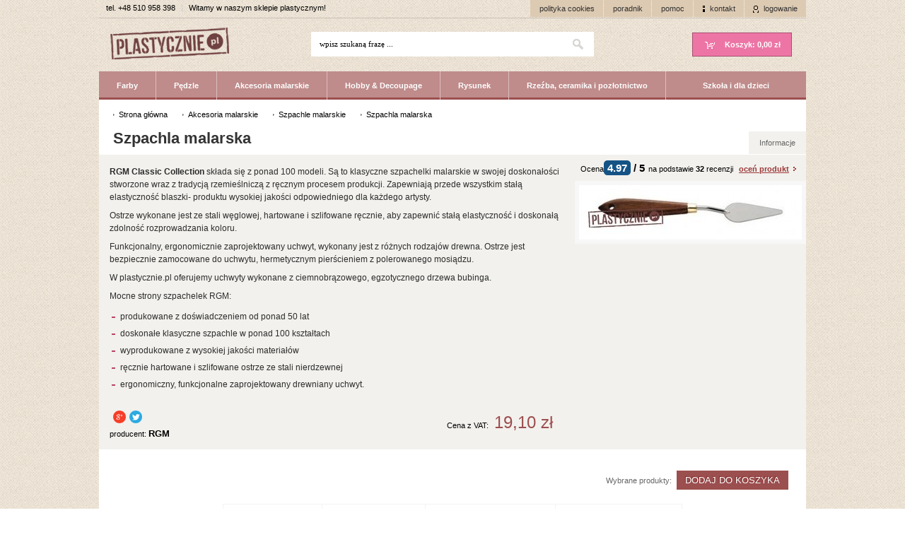

--- FILE ---
content_type: text/html; charset=UTF-8
request_url: https://plastycznie.pl/szpachla-malarska
body_size: 13171
content:
<!DOCTYPE html><html lang="pl"><head><title>Szpachla malarska / Akcesoria malarskie RGM - plastycznie.pl</title><base href="https://plastycznie.pl/" /><meta http-equiv="Content-Type" content="text/html; charset=utf-8" /><meta content="index,follow" name="Robots" /><meta http-equiv="Pragma" content="no-cache" /><meta http-equiv="Cache-Control" content="no-cache" /><meta content="pl" name="Language" /><meta name="p:domain_verify" content="8a2b0c3d56c913e9058ffbaea5b58b87"/><link rel="shortcut icon" href="/modpub/_plastycznie/_layout/images/favicon.png" /><link rel="canonical" href="https://plastycznie.pl/szpachla-malarska" /><meta name="keywords" content="Szpachla malarska Akcesoria malarskie RGM" /><meta name="description" content="W super cenie Szpachla malarska w plastycznie.pl, sklepie plastycznym online. Szeroki wybór, ekspresowa wysyłka, Akcesoria malarskie RGM i nie tylko w zasięgu ręki." /> <meta property="og:title" content="Szpachla malarska / Akcesoria malarskie RGM" /> <meta property="og:image" content="https://plastycznie.pl/modpub/_plastycznie/product/small/042012/7659-8cb322.jpg" /> <meta property="og:description" content="W super cenie Szpachla malarska w plastycznie.pl, sklepie plastycznym online. Szeroki wybór, ekspresowa wysyłka, Akcesoria malarskie RGM i nie tylko w zasięgu ręki." /><link rel="search" type="application/opensearchdescription+xml" href="osdd.xml" /><link rel="stylesheet" type="text/css" href="/modpub/_plastycznie/_layout/cache/3b90d14e63417ccebfcd538a919e904e.css" /><script type="text/javascript" src="/modpub/_plastycznie/_layout/cache/cfa4bb0d8ceb5bde04c04daa6e3ee19d.js" async="async" charset="utf-8"></script> <meta name="viewport" content="width=device-width,initial-scale=1, maximum-scale=1" /></head><body><div id="fb-root"></div><script type="text/javascript"> window.fbAsyncInit = function() { FB.init({ appId : '133409870170186', status : true, cookie : true, xfbml : true }); }; (function(d){ var js, id = 'facebook-jssdk', ref = d.getElementsByTagName('script')[0]; if (d.getElementById(id)) {return;} js = d.createElement('script'); js.id = id; js.async = true; js.src = "//connect.facebook.net/en_GB/all.js"; ref.parentNode.insertBefore(js, ref); }(document));</script> <div id="root" class="menu-hidden"> <div id="topbar"> <p> tel. <a href="tel:48510958398" class="phone">+48 510 958 398</a> <span>|</span> Witamy w naszym sklepie plastycznym! </p> <ul> <li class="l-account"><a href="/account">logowanie</a></li> <li class="l-about"><a href="/strona/kontakt">kontakt</a></li> <li><a href="/strona/pomoc">pomoc</a></li> <li class="guide"><a href="/porady-dla-artystow">poradnik</a></li> <li><a href="/strona/pomoc/regulamin#informacje-o-cookies">polityka cookies</a></li> </ul> </div> <div id="header"> <p class="header"><a title="Sklep plastyczny" href="https://plastycznie.pl/">Sklep dla Plastyków - Sklep Plastyczny Online</a></p> <!-- <p id="header-telephone"><span>tel.</span> 510 958 398</p> --> <div id="search"> <form action="/szukaj" method="post"> <fieldset> <legend>Wyszukiwarka</legend> <p> <label for="s_keyword">Słowo kluczowe:</label> <a href="#" class="toogle-menu">Menu</a> <input type="text" name="keyword" id="s_keyword" onfocus="this.value='';" value="wpisz szukaną frazę ..." /> <input type="submit" name="search" id="s_submit" value="szukaj" /> </p> </fieldset> </form> </div> <div id="cart"> <p><a rel="nofollow" href="/cart" id="quick-cart-toogle"><span>Koszyk: </span>0,00 zł</a></p><!-- This page took 0.00086188316345215 seconds to process --> </div> </div> <div id="topmenu"> <div class="topmenu"><ul><li class="category cat-2"><a class="category" href="/farby-artystyczne">Farby</a><div class="submenu"><ul><li class="subcategory titles cat-4"><a class="subcategory" href="/farby-akrylowe">Farby akrylowe</a><div class="subsubmenu"><ul><li class="subcategory"><a class="subcategory" href="/farby-akrylowe">Farby akrylowe</a></li><li class="subcategory cat-222"><a class="subcategory" href="/zestawy-farb-akrylowych">Zestawy farb akrylowych</a></li><li class="subcategory cat-228"><a class="subcategory" href="/werniksy-do-farb-akrylowych">Werniksy do farb akrylowych</a></li><li class="subcategory cat-44"><a class="subcategory" href="/media-i-dodatki-do-farb-akrylowych">Media i dodatki do farb akrylowych</a></li><li class="subcategory cat-112"><a class="subcategory" href="/podklady-gesso">Podkłady, Gesso</a></li></ul></div></li></ul><ul><li class="subcategory titles cat-3"><a class="subcategory" href="/farby-olejne">Farby olejne</a><div class="subsubmenu"><ul><li class="subcategory"><a class="subcategory" href="/farby-olejne">Farby olejne</a></li><li class="subcategory cat-71"><a class="subcategory" href="/zestawy-farb-olejnych">Zestawy farb olejnych</a></li><li class="subcategory cat-226"><a class="subcategory" href="/werniksy-do-farb-olejnych">Werniksy do farb olejnych</a></li><li class="subcategory cat-38"><a class="subcategory" href="/media-i-dodatki-do-farb-olejnych">Media i dodatki do farb olejnych</a></li><li class="subcategory cat-236"><a class="subcategory" href="/oleje-i-terpentyny">Oleje i terpentyny</a></li></ul></div></li></ul><ul><li class="subcategory titles cat-5"><a class="subcategory" href="/farby-akwarelowe">Farby akwarelowe</a><div class="subsubmenu"><ul><li class="subcategory"><a class="subcategory" href="/farby-akwarelowe">Farby akwarelowe</a></li><li class="subcategory cat-223"><a class="subcategory" href="/zestawy-farb-akwarelowych">Zestawy farb akwarelowych</a></li><li class="subcategory cat-229"><a class="subcategory" href="/werniksy-do-farb-akwarelowych">Werniksy do farb akwarelowych</a></li><li class="subcategory cat-40"><a class="subcategory" href="/media-i-dodatki-do-farb-akwarelowych">Media i dodatki do farb akwarelowych</a></li></ul></div></li></ul><ul><li class="subcategory titles cat-25"><a class="subcategory" href="/gwasze-i-tempery">Gwasze i tempery</a><div class="subsubmenu"><ul><li class="subcategory"><a class="subcategory" href="/gwasze-i-tempery">Gwasze i tempery</a></li><li class="subcategory cat-224"><a class="subcategory" href="/zestawy-gwaszy-i-temper">Zestawy gwaszy i temper</a></li><li class="subcategory cat-235"><a class="subcategory" href="/media-i-dodatki-do-gwaszy-i-temper">Media i dodatki do gwaszy i temper</a></li></ul></div></li><li class="subcategory cat-245"><a class="subcategory" href="/hobby-farby-do-tkanin-i-dekoracji">Farby do tkanin i dekoracji</a></li><li class="subcategory cat-237"><a class="subcategory" href="/szkola-farby-szkolne-i-dla-dzieci">Farby szkolne i dla dzieci</a></li><li class="subcategory cat-253"><a class="subcategory" href="/rzezba-farby-do-szkla-i-ceramiki">Farby do szkła i ceramiki</a></li><li class="subcategory cat-272"><a class="subcategory" href="/zestawy-artystyczne">Zestawy artystyczne</a></li></ul></div></li><li class="category cat-6"><a class="category" href="/pedzle-artystyczne">Pędzle</a><div class="submenu"><ul><li class="subcategory cat-17"><a class="subcategory" href="/pedzle-do-malarstwa-akrylowego">Pędzle do malarstwa akrylowego</a></li><li class="subcategory cat-18"><a class="subcategory" href="/pedzle-do-malarstwa-olejnego">Pędzle do malarstwa olejnego</a></li><li class="subcategory cat-16"><a class="subcategory" href="/pedzle-do-malarstwa-akwarelowego-i-temperowego">Pędzle do malarstwa akwarelowego i temperowego</a></li></ul><ul><li class="subcategory cat-48"><a class="subcategory" href="/komplety-pedzli">Komplety pędzli</a><div class="subsubmenu"><ul><li class="subcategory cat-239"><a class="subcategory" href="/zestawy-pedzli-do-malarstwa-olejnego">Zestawy pędzli do malarstwa olejnego</a></li><li class="subcategory cat-240"><a class="subcategory" href="/zestawy-pedzli-do-malarstwa-akrylowego">Zestawy pędzli do malarstwa akrylowego</a></li><li class="subcategory cat-241"><a class="subcategory" href="/zestawy-pedzli-do-malarstwa-akwarelowego-i-temperowego">Zestawy pędzli do malarstwa akwarelowego i temperowego</a></li></ul></div></li></ul><ul><li class="subcategory cat-29"><a class="subcategory" href="/pedzle-do-liternictwa">Pędzle do liternictwa</a></li><li class="subcategory cat-246"><a class="subcategory" href="/hobby-pedzle-dla-hobbystow">Pędzle dla hobbystów</a></li><li class="subcategory cat-254"><a class="subcategory" href="/rzezba-pedzle-do-ceramiki-i-lakieru">Pędzle do ceramiki i lakieru</a></li><li class="subcategory cat-95"><a class="subcategory" href="/pedzle-do-pozlotnictwa">Pędzle do pozłotnictwa</a></li><li class="subcategory cat-256"><a class="subcategory" href="/szkola-pedzle-szkolne">Pędzle szkolne</a></li></ul></div></li><li class="category cat-19"><a class="category" href="/akcesoria-malarskie">Akcesoria malarskie</a><div class="submenu"><ul><li class="subcategory cat-101"><a class="subcategory" href="/podobrazia-malarskie">Podobrazia malarskie</a></li><li class="subcategory cat-20"><a class="subcategory" href="/szpachle-malarskie">Szpachle malarskie</a></li><li class="subcategory cat-60"><a class="subcategory" href="/palety-malarskie">Palety malarskie</a></li><li class="subcategory cat-69"><a class="subcategory" href="/sztalugi">Sztalugi</a></li></ul><ul><li class="subcategory cat-103"><a class="subcategory" href="/ramy-i-antyramy">Ramy i antyramy</a></li><li class="subcategory cat-59"><a class="subcategory" href="/akcesoria-inne">Pozostałe akcesoria malarskie</a></li><li class="subcategory cat-68"><a class="subcategory" href="/pigmenty">Pigmenty</a></li></ul></div></li><li class="category cat-14"><a class="category" href="/hobby-i-decoupage">Hobby &amp; Decoupage</a><div class="submenu"><ul><li class="subcategory cat-65"><a class="subcategory" href="/dekoracje-i-hobby">Dekoracje i hobby</a><div class="subsubmenu"><ul><li class="subcategory cat-45"><a class="subcategory" href="/pieczatki-silikonowe">Pieczątki silikonowe</a></li><li class="subcategory cat-52"><a class="subcategory" href="/szablony-uniwersalne">Szablony uniwersalne</a></li><li class="subcategory cat-85"><a class="subcategory" href="/akcesoria-do-bizuterii">Akcesoria do biżuterii</a></li><li class="subcategory cat-53"><a class="subcategory" href="/pasty-fakturowe">Pasty fakturowe</a></li><li class="subcategory cat-8"><a class="subcategory" href="/farby-do-tkanin-i-dekoracji">Farby do tkanin i dekoracji</a></li><li class="subcategory cat-90"><a class="subcategory" href="/pozlacanie-dekoracyjne-i-brokaty">Pozłacanie dekoracyjne i brokaty</a></li><li class="subcategory cat-31"><a class="subcategory" href="/pedzle-dla-hobbystow">Pędzle dla hobbystów</a></li><li class="subcategory cat-117"><a class="subcategory" href="/filc-30x20cm">Filc</a></li><li class="subcategory cat-107"><a class="subcategory" href="/przedmioty-do-zdobienia">Przedmioty do zdobienia</a></li><li class="subcategory cat-106"><a class="subcategory" href="/masy-do-modelowania">Masy do modelowania</a></li><li class="subcategory cat-104"><a class="subcategory" href="/formy-do-odlewow">Formy do odlewów</a></li></ul></div></li></ul><ul><li class="subcategory cat-15"><a class="subcategory" href="/decoupage">Decoupage</a><div class="subsubmenu"><ul><li class="subcategory cat-43"><a class="subcategory" href="/kleje-do-decoupage">Kleje do decoupage</a></li><li class="subcategory cat-42"><a class="subcategory" href="/werniksy-i-lakiery-do-decoupage">Werniksy i lakiery do decoupage</a></li></ul></div></li><li class="subcategory cat-114"><a class="subcategory" href="/scrapbooking">Scrapbooking</a><div class="subsubmenu"><ul><li class="subcategory cat-115"><a class="subcategory" href="/bloki-do-scrapbookingu">Bloki do scrapbookingu</a></li></ul></div></li><li class="subcategory cat-116"><a class="subcategory" href="/pianki-modelarskie">Pianki modelarskie</a></li><li class="subcategory cat-109"><a class="subcategory" href="/narzedzia-tnace">Narzędzia tnące</a></li><li class="subcategory cat-108"><a class="subcategory" href="/akcesoria-biurowe">Akcesoria biurowe</a></li></ul></div></li><li class="category cat-219"><a class="category" href="/rysunek">Rysunek</a><div class="submenu"><ul><li class="subcategory cat-21"><a class="subcategory" href="/papier">Papier</a><div class="subsubmenu"><ul><li class="subcategory cat-22"><a class="subcategory" href="/bloki-artytyczne">Bloki artystyczne</a></li><li class="subcategory cat-113"><a class="subcategory" href="/papier-w-arkuszach">Papier w arkuszach</a></li></ul></div></li><li class="subcategory cat-67"><a class="subcategory" href="/kredki-olowki">Kredki, ołówki</a><div class="subsubmenu"><ul><li class="subcategory cat-74"><a class="subcategory" href="/kredki-akwarelowe">Kredki akwarelowe</a></li><li class="subcategory cat-75"><a class="subcategory" href="/kredki-artystyczne">Kredki artystyczne</a></li><li class="subcategory cat-78"><a class="subcategory" href="/olowki">Ołówki</a></li><li class="subcategory cat-267"><a class="subcategory" href="/zestawy-kredek-i-olowkow">Zestawy kredek i ołówków</a></li></ul></div></li></ul><ul><li class="subcategory cat-66"><a class="subcategory" href="/pastele">Pastele</a><div class="subsubmenu"><ul><li class="subcategory cat-73"><a class="subcategory" href="/pastele-suche">Pastele suche</a></li><li class="subcategory cat-76"><a class="subcategory" href="/pastele-olejne">Pastele olejne</a></li><li class="subcategory cat-77"><a class="subcategory" href="/zestawy-pasteli">Zestawy pasteli</a></li><li class="subcategory cat-41"><a class="subcategory" href="/media-do-pasteli">Media do pasteli</a><div class="subsubmenu"><ul><li class="subcategory cat-37"><a class="subcategory" href="/fiksatywy-do-pasteli">Fiksatywy do pasteli</a></li></ul></div></li></ul></div></li><li class="subcategory cat-79"><a class="subcategory" href="/grafit-i-wegiel">Grafit i węgiel</a><div class="subsubmenu"><ul><li class="subcategory cat-268"><a class="subcategory" href="/zestawy-grafitow-i-wegli">Zestawy grafitów i węgli</a></li></ul></div></li></ul><ul><li class="subcategory cat-84"><a class="subcategory" href="/kredy-sepie-i-sangwiny">Kredy, sepie i sangwiny</a></li><li class="subcategory cat-81"><a class="subcategory" href="/kaligrafia">Kaligrafia</a><div class="subsubmenu"><ul><li class="subcategory cat-105"><a class="subcategory" href="/tusze-kreslarskie">Tusze kreślarskie</a></li><li class="subcategory cat-86"><a class="subcategory" href="/stalowki">Stalówki</a></li><li class="subcategory cat-247"><a class="subcategory" href="/cienkopisy">Cienkopisy</a><div class="subsubmenu"><ul><li class="subcategory cat-270"><a class="subcategory" href="/zestawy-cienkopisow">Zestawy cienkopisów</a></li></ul></div></li></ul></div></li><li class="subcategory cat-87"><a class="subcategory" href="/profesjonalne-zestawy-rysunkowe">Profesjonalne zestawy rysunkowe</a></li></ul><ul><li class="subcategory cat-89"><a class="subcategory" href="/markery-i-pisaki">Markery i pisaki</a><div class="subsubmenu"><ul><li class="subcategory cat-96"><a class="subcategory" href="/zestawy-markerow">Zestawy markerów</a></li></ul></div></li><li class="subcategory cat-249"><a class="subcategory" href="/akcesoria-rysunkowe">Akcesoria rysunkowe</a><div class="subsubmenu"><ul><li class="subcategory cat-102"><a class="subcategory" href="/teczki-rysunkowe">Teczki rysunkowe</a></li><li class="subcategory cat-251"><a class="subcategory" href="/gumki-do-mazania">Gumki do mazania</a></li><li class="subcategory cat-264"><a class="subcategory" href="/temperowki">Temperówki</a></li></ul></div></li><li class="subcategory cat-271"><a class="subcategory" href="/werniksy-drukarskie">Werniksy drukarskie</a></li></ul></div></li><li class="category cat-46"><a class="category" href="/rzezba-i-ceramika">Rzeźba, ceramika i pozłotnictwo</a><div class="submenu"><ul><li class="subcategory cat-47"><a class="subcategory" href="/glinki-i-masy-plastyczne">Glinki i masy plastyczne</a></li><li class="subcategory cat-100"><a class="subcategory" href="/linoleum-rgm">Linoleum</a></li><li class="subcategory cat-33"><a class="subcategory" href="/narzedzia-do-rzezby">Narzędzia do rzeźby</a></li><li class="subcategory cat-7"><a class="subcategory" href="/farby-do-szkla-i-ceramiki">Farby do szkła i ceramiki</a></li><li class="subcategory cat-27"><a class="subcategory" href="/pedzle-do-ceramiki-i-lakieru">Pędzle do ceramiki i lakieru</a></li></ul><ul><li class="subcategory cat-54"><a class="subcategory" href="/pozlotnictwo">Pozłotnictwo</a><div class="subsubmenu"><ul><li class="subcategory cat-55"><a class="subcategory" href="/szelaki">Szelaki</a></li><li class="subcategory cat-72"><a class="subcategory" href="/zloto-srebro-szlagmetal-w-platkach">Złoto, srebro, szlagmetal</a></li><li class="subcategory cat-99"><a class="subcategory" href="/kredy-pozlotnicze-i-konserwatorskie">Kredy pozłotnicze</a></li><li class="subcategory cat-111"><a class="subcategory" href="/kleje-do-pozlotnictwa-i-mikstiony">Kleje i mikstiony</a></li><li class="subcategory cat-34"><a class="subcategory" href="/narzedzia-pozlotnicze">Narzędzia pozłotnicze</a></li></ul></div></li></ul><ul><li class="subcategory cat-262"><a class="subcategory" href="/artykuly-konserwatorskie">Artykuły konserwatorskie</a><div class="subsubmenu"><ul><li class="subcategory cat-263"><a class="subcategory" href="/media-restauracyjne-i-konserwatorskie">Media restauracyjne i konserwatorskie</a></li></ul></div></li></ul></div></li><li class="category cat-217"><a class="category" href="/artykuly-szkolne-dla-dzieci">Szkoła i dla dzieci</a><div class="submenu"><ul><li class="subcategory cat-51"><a class="subcategory" href="/szkola">Artykuły szkolne</a><div class="subsubmenu"><ul><li class="subcategory cat-56"><a class="subcategory" href="/plastelina-i-masy-plastyczne">Plastelina i masy plastyczne</a></li><li class="subcategory cat-255"><a class="subcategory" href="/farby-szkolne-i-dla-dzieci">Farby szkolne i dla dzieci</a></li><li class="subcategory cat-26"><a class="subcategory" href="/pedzle-szkolne">Pędzle szkolne</a><div class="subsubmenu"><ul><li class="subcategory cat-257"><a class="subcategory" href="/zestawy-pedzli-szkolnych">Zestawy pędzli szkolnych</a></li></ul></div></li><li class="subcategory cat-98"><a class="subcategory" href="/farby-do-malowania-twarzy">Farby do malowania twarzy</a></li><li class="subcategory cat-258"><a class="subcategory" href="/kredki-i-pastele-dla-dzieci">Kredki i pastele dla dzieci</a></li><li class="subcategory cat-216"><a class="subcategory" href="/zestawy-szkolne">Zestawy szkolne</a></li><li class="subcategory cat-259"><a class="subcategory" href="/akcesoria-szkolne">Akcesoria szkolne</a></li></ul></div></li><li class="subcategory cat-261"><a class="subcategory" href="/artykuly-plastyczne-dla-dzieci">Artykuły plastyczne dla dzieci</a></li></ul></div></li></ul></div><!-- This page took 0.00020885467529297 seconds to process --> </div> <div id="container"> <div id="contener"> <ul class="breadcrumbs" itemscope itemtype="https://schema.org/BreadcrumbList"> <li><a href="/">Strona główna</a></li> <li itemprop="itemListElement" itemscope itemtype="https://schema.org/ListItem"><a href="/akcesoria-malarskie" itemprop="item"><span itemprop="name">Akcesoria malarskie</span></a><meta itemprop="position" content="1" /></li> <li itemprop="itemListElement" itemscope itemtype="https://schema.org/ListItem"><a href="/szpachle-malarskie" itemprop="item"><span itemprop="name">Szpachle malarskie</span></a><meta itemprop="position" content="2" /></li> <li itemprop="itemListElement" itemscope itemtype="https://schema.org/ListItem"><a href="/szpachla-malarska" itemprop="item"><span itemprop="name">Szpachla malarska</span></a><meta itemprop="position" content="3" /></li> </ul> <div itemscope itemtype="https://schema.org/Product"> <h1 itemprop="name">Szpachla malarska</h1><div class="product-view"><ul class="product-menu dynamic-menu"><li id="info" class="selected"><a href="/szpachla-malarska#info">Informacje</a></li></ul><!-- info --><div id="info-content"><div class="product-left"><div class="reviews-summary-box"><div itemscope itemprop="aggregateRating" itemtype="https://schema.org/AggregateRating" class="reviews-summary">Ocena<span class="title">Szpachla malarska</span><span class="rating"><span><span itemprop="ratingValue" class="rate">4.97</span> / <span itemprop="bestRating" class="best">5</span></span></span><span class="base">na podstawie <span itemprop="reviewCount">32</span> recenzji</span></div><div class="reviews-write"><a class="rate-product" href="/szpachla-malarska#reviews-write">oceń produkt</a></div><div class="clear"></div></div><div class="product-image"><a rel="lightbox-product" href="/modpub/_plastycznie/product/big/042012/7659-8cb322.jpg" class="image"><img itemprop="image" src="/modpub/_plastycznie/product/medium/042012/7659-8cb322.jpg" alt="Szpachla malarska" class="live-image" /></a> </div><!-- images --></div><div class="product-description" id="p7659"><!-- description --><div class="description" itemprop="description"><p class="MsoNormal"><strong>RGM Classic Collection </strong>składa się z ponad 100 modeli. Są to&#13;
klasyczne szpachelki malarskie w swojej doskonałości stworzone wraz z tradycją&#13;
rzemieślniczą z ręcznym procesem produkcji. Zapewniają przede wszystkim stałą&#13;
elastyczność blaszki- produktu wysokiej jakości odpowiedniego dla każdego&#13;
artysty. </p>&#13;<p class="MsoNormal">Ostrze wykonane jest ze stali węglowej, hartowane i&#13;
szlifowane ręcznie, aby zapewnić stałą elastyczność i doskonałą zdolność&#13;
rozprowadzania koloru. </p>&#13;<p class="MsoNormal">Funkcjonalny, ergonomicznie zaprojektowany uchwyt, wykonany&#13;
jest z różnych rodzajów drewna. Ostrze jest bezpiecznie zamocowane do uchwytu, hermetycznym&#13;
pierścieniem z polerowanego mosiądzu. </p>&#13;<p class="MsoNormal">W plastycznie.pl oferujemy uchwyty wykonane z ciemnobrązowego,&#13;
egzotycznego drzewa bubinga.</p>&#13;<p class="MsoNormal">Mocne strony szpachelek RGM: </p>&#13;<p class="MsoNormal">&#13;</p>&#13;<ul><li>produkowane&#13;
z doświadczeniem od ponad 50 lat</li>&#13;<li>doskonałe klasyczne szpachle w ponad 100 kształtach</li>&#13;<li>wyprodukowane z wysokiej jakości materiałów</li>&#13;<li>ręcznie hartowane i szlifowane ostrze ze stali nierdzewnej</li>&#13;<li>ergonomiczny, funkcjonalne zaprojektowany drewniany uchwyt.</li>&#13;</ul></div><div class="share-box"><ul><li><div class="fb-like" data-href="https://plastycznie.pl/szpachla-malarska" data-send="true" data-layout="button_count" data-width="150" data-show-faces="false"></div></li><li><a target="_blank" href="https://plus.google.com/share?url=https%3A%2F%2Fplastycznie.pl%2Fszpachla-malarska"><img src="/modpub/_plastycznie/_layout/ico_gplus.png" alt="udostępnij na google plus" /></a></li><li><a target="_blank" href="https://twitter.com/intent/tweet?text=Szpachla+malarska&amp;url=https%3A%2F%2Fplastycznie.pl%2Fszpachla-malarska"><img src="/modpub/_plastycznie/_layout/ico_twitter.png" alt="udostępnij na twitterze" /></a></li></ul><span class="manufacturer" itemprop="brand" itemtype="https://schema.org/Brand" itemscope>producent: <span itemprop="name">RGM</span></span><div class="clear"></div></div><div class="info-box" itemprop="offers" itemscope itemtype="https://schema.org/Offer"><div class="price-box"><link itemprop="availability" href="https://schema.org/InStock" /><!-- price --><meta itemprop="priceCurrency" content="PLN" /><meta itemprop="price" content="19.1" /><span class="price" property="v:price">19,10 zł</span><span class="price-label" property="v:availability" content="in_stock">Cena z VAT:</span></span></div></div><!-- buy button --><!-- <a href="/cart/add/7659" class="buy" rel="nofollow"><span>dodaj do koszyka</span></a> --></div></div><!-- / info --> <div class="clear"></div></div> <form method="post" autocomplete="off" action="/cart/add/7659"><div class="product-colors-add-to"><div class="cont"><label for="add-to-colors">Wybrane produkty:</label> <input id="add-to-colors" type="submit" name="submit" value="dodaj do koszyka" /></div></div><table class="variants"><tbody><tr><td><a class="dimension-viewer" data-image_id="6928" data-width="65" data-height="193" href="/szpachla-malarska-1"><img src="/modpub/_plastycznie/product/small/042012/7558-5f7fd3.jpg" alt="Włoska szpachla malarska 1" /></a></td><td><a class="dimension-viewer" data-image_id="6929" data-width="68" data-height="212" href="/szpachla-malarska-2"><img src="/modpub/_plastycznie/product/small/042012/7559-23e18c.jpg" alt="Włoska szpachla malarska 2" /></a></td><td><a class="dimension-viewer" data-image_id="6930" data-width="91" data-height="238" href="/szpachla-malarska-3"><img src="/modpub/_plastycznie/product/small/042012/7560-0b6294.jpg" alt="Włoska szpachla malarska 3" /></a></td><td><a class="dimension-viewer" data-image_id="6931" data-width="96" data-height="261" href="/szpachla-malarska-4"><img src="/modpub/_plastycznie/product/small/042012/7561-e91d8f.jpg" alt="Włoska szpachla malarska 4" /></a></td></tr><tr><td><h4 id="p7558">1</h4></td><td><h4 id="p7559">2</h4></td><td><h4 id="p7560">3</h4></td><td><h4 id="p7561">4</h4></td></tr><tr><td class="v-price">19,10 zł</td><td class="v-price">19,10 zł</td><td class="v-price">19,10 zł</td><td class="v-price">19,10 zł</td></tr><tr><td><input class="c-text" type="text" name="products[7558]" value="0" /> <input class="c-buy" type="submit" name="" value="" /></td><td><input class="c-text" type="text" name="products[7559]" value="0" /> <input class="c-buy" type="submit" name="" value="" /></td><td><input class="c-text" type="text" name="products[7560]" value="0" /> <input class="c-buy" type="submit" name="" value="" /></td><td><input class="c-text" type="text" name="products[7561]" value="0" /> <input class="c-buy" type="submit" name="" value="" /></td></tr></tbody></table><table class="variants"><tbody><tr><td><a class="dimension-viewer" data-image_id="6934" data-width="89" data-height="296" href="/szpachla-malarska-10"><img src="/modpub/_plastycznie/product/small/042012/7564-7fe4f4.jpg" alt="Włoska szpachla malarska 10" /></a></td><td><a class="dimension-viewer" data-image_id="6936" data-width="84" data-height="287" href="/szpachla-malarska-12"><img src="/modpub/_plastycznie/product/small/042012/7566-8f8bea.jpg" alt="Włoska szpachla malarska 12" /></a></td><td><a class="dimension-viewer" data-image_id="6938" data-width="97" data-height="330" href="/szpachla-malarska-13"><img src="/modpub/_plastycznie/product/small/042012/7568-5cb682.jpg" alt="Włoska szpachla malarska 13" /></a></td><td><a class="dimension-viewer" data-image_id="6939" data-width="92" data-height="324" href="/szpachla-malarska-14"><img src="/modpub/_plastycznie/product/small/042012/7569-7817c6.jpg" alt="Włoska szpachla malarska 14" /></a></td></tr><tr><td><h4 id="p7564">10</h4></td><td><h4 id="p7566">12</h4></td><td><h4 id="p7568">13</h4></td><td><h4 id="p7569">14</h4></td></tr><tr><td class="v-price">19,10 zł</td><td class="v-price">19,10 zł</td><td class="v-price">19,10 zł</td><td class="v-price">19,10 zł</td></tr><tr><td><input class="c-text" type="text" name="products[7564]" value="0" /> <input class="c-buy" type="submit" name="" value="" /></td><td><input class="c-text" type="text" name="products[7566]" value="0" /> <input class="c-buy" type="submit" name="" value="" /></td><td><input class="c-text" type="text" name="products[7568]" value="0" /> <input class="c-buy" type="submit" name="" value="" /></td><td><input class="c-text" type="text" name="products[7569]" value="0" /> <input class="c-buy" type="submit" name="" value="" /></td></tr></tbody></table><table class="variants"><tbody><tr><td><a class="dimension-viewer" data-image_id="6943" data-width="65" data-height="181" href="/szpachla-malarska-18"><img src="/modpub/_plastycznie/product/small/042012/7573-33f128.jpg" alt="Włoska szpachla malarska 18" /></a></td><td><a class="dimension-viewer" data-image_id="6944" data-width="65" data-height="181" href="/szpachla-malarska-20"><img src="/modpub/_plastycznie/product/small/042012/7574-e14795.jpg" alt="Włoska szpachla malarska 20" /></a></td><td><a class="dimension-viewer" data-image_id="6946" data-width="100" data-height="247" href="/szpachla-malarska-22"><img src="/modpub/_plastycznie/product/small/042012/7576-61bc80.jpg" alt="Włoska szpachla malarska 22" /></a></td><td><a class="dimension-viewer" data-image_id="6948" data-width="112" data-height="307" href="/szpachla-malarska-30"><img src="/modpub/_plastycznie/product/small/042012/7578-49a9c9.jpg" alt="Włoska szpachla malarska 30" /></a></td></tr><tr><td><h4 id="p7573">18</h4></td><td><h4 id="p7574">20</h4></td><td><h4 id="p7576">22</h4></td><td><h4 id="p7578">30</h4></td></tr><tr><td class="v-price">19,10 zł</td><td class="v-price">19,10 zł</td><td class="v-price">19,10 zł</td><td class="v-price">19,10 zł</td></tr><tr><td><input class="c-text" type="text" name="products[7573]" value="0" /> <input class="c-buy" type="submit" name="" value="" /></td><td><input class="c-text" type="text" name="products[7574]" value="0" /> <input class="c-buy" type="submit" name="" value="" /></td><td><input class="c-text" type="text" name="products[7576]" value="0" /> <input class="c-buy" type="submit" name="" value="" /></td><td><input class="c-text" type="text" name="products[7578]" value="0" /> <input class="c-buy" type="submit" name="" value="" /></td></tr></tbody></table><table class="variants"><tbody><tr><td><a class="dimension-viewer" data-image_id="6950" data-width="91" data-height="247" href="/szpachla-malarska-31"><img src="/modpub/_plastycznie/product/small/042012/7580-cf2055.jpg" alt="Włoska szpachla malarska 31" /></a></td><td><a class="dimension-viewer" data-image_id="6951" data-width="100" data-height="296" href="/szpachla-malarska-32"><img src="/modpub/_plastycznie/product/small/042012/7581-7e7521.jpg" alt="Włoska szpachla malarska 32" /></a></td><td><a class="dimension-viewer" data-image_id="6954" data-width="118" data-height="362" href="/szpachla-malarska-34"><img src="/modpub/_plastycznie/product/small/042012/7584-a6cc28.jpg" alt="Włoska szpachla malarska 34" /></a></td><td><a class="dimension-viewer" data-image_id="6956" data-width="70" data-height="175" href="/szpachla-malarska-40"><img src="/modpub/_plastycznie/product/small/042012/7586-e22b8a.jpg" alt="Włoska szpachla malarska 40" /></a></td></tr><tr><td><h4 id="p7580">31</h4></td><td><h4 id="p7581">32</h4></td><td><h4 id="p7584">34</h4></td><td><h4 id="p7586">40</h4></td></tr><tr><td class="v-price">19,10 zł</td><td class="v-price">19,10 zł</td><td class="v-price">19,10 zł</td><td class="v-price">19,10 zł</td></tr><tr><td><input class="c-text" type="text" name="products[7580]" value="0" /> <input class="c-buy" type="submit" name="" value="" /></td><td><input class="c-text" type="text" name="products[7581]" value="0" /> <input class="c-buy" type="submit" name="" value="" /></td><td><input class="c-text" type="text" name="products[7584]" value="0" /> <input class="c-buy" type="submit" name="" value="" /></td><td><input class="c-text" type="text" name="products[7586]" value="0" /> <input class="c-buy" type="submit" name="" value="" /></td></tr></tbody></table><table class="variants"><tbody><tr><td><a class="dimension-viewer" data-image_id="6958" data-width="59" data-height="186" href="/szpachla-malarska-47"><img src="/modpub/_plastycznie/product/small/042012/7588-c36631.jpg" alt="Włoska szpachla malarska 47" /></a></td><td><a class="dimension-viewer" data-image_id="6962" data-width="66" data-height="235" href="/szpachla-malarska-44"><img src="/modpub/_plastycznie/product/small/042012/7592-dd2a64.jpg" alt="Włoska szpachla malarska 44" /></a></td><td><a class="dimension-viewer" data-image_id="6965" data-width="69" data-height="256" href="/szpachla-malarska-45"><img src="/modpub/_plastycznie/product/small/042012/7595-216886.jpg" alt="Włoska szpachla malarska 45" /></a></td><td><a class="dimension-viewer" data-image_id="6969" data-width="72" data-height="304" href="/szpachla-malarska-50"><img src="/modpub/_plastycznie/product/small/042012/7599-18d9f3.jpg" alt="Włoska szpachla malarska 50" /></a></td></tr><tr><td><h4 id="p7588">47</h4></td><td><h4 id="p7592">44</h4></td><td><h4 id="p7595">45</h4></td><td><h4 id="p7599">50</h4></td></tr><tr><td class="v-price">19,10 zł</td><td class="v-price">19,10 zł</td><td class="v-price">19,10 zł</td><td class="v-price">19,10 zł</td></tr><tr><td><input class="c-text" type="text" name="products[7588]" value="0" /> <input class="c-buy" type="submit" name="" value="" /></td><td><input class="c-text" type="text" name="products[7592]" value="0" /> <input class="c-buy" type="submit" name="" value="" /></td><td><input class="c-text" type="text" name="products[7595]" value="0" /> <input class="c-buy" type="submit" name="" value="" /></td><td><input class="c-text" type="text" name="products[7599]" value="0" /> <input class="c-buy" type="submit" name="" value="" /></td></tr></tbody></table><table class="variants"><tbody><tr><td><a class="dimension-viewer" data-image_id="6983" data-width="99" data-height="212" href="/szpachla-malarska-60"><img src="/modpub/_plastycznie/product/small/042012/7613-bee55a.jpg" alt="Włoska szpachla malarska 60" /></a></td><td><a class="dimension-viewer" data-image_id="6984" data-width="124" data-height="259" href="/szpachla-malarska-25"><img src="/modpub/_plastycznie/product/small/042012/7614-eff823.jpg" alt="Włoska szpachla malarska 25" /></a></td><td><a class="dimension-viewer" data-image_id="6985" data-width="76" data-height="263" href="/szpachla-malarska-61"><img src="/modpub/_plastycznie/product/small/042012/7615-6ef87d.jpg" alt="Włoska szpachla malarska 61" /></a></td><td><a class="dimension-viewer" data-image_id="6986" data-width="102" data-height="313" href="/szpachla-malarska-62"><img src="/modpub/_plastycznie/product/small/042012/7616-334638.jpg" alt="Włoska szpachla malarska 62" /></a></td></tr><tr><td><h4 id="p7613">60</h4></td><td><h4 id="p7614">25</h4></td><td><h4 id="p7615">61</h4></td><td><h4 id="p7616">62</h4></td></tr><tr><td class="v-price">19,10 zł</td><td class="v-price">19,10 zł</td><td class="v-price">19,10 zł</td><td class="v-price">19,10 zł</td></tr><tr><td><input class="c-text" type="text" name="products[7613]" value="0" /> <input class="c-buy" type="submit" name="" value="" /></td><td><input class="c-text" type="text" name="products[7614]" value="0" /> <input class="c-buy" type="submit" name="" value="" /></td><td><input class="c-text" type="text" name="products[7615]" value="0" /> <input class="c-buy" type="submit" name="" value="" /></td><td><input class="c-text" type="text" name="products[7616]" value="0" /> <input class="c-buy" type="submit" name="" value="" /></td></tr></tbody></table><table class="variants"><tbody><tr><td><a class="dimension-viewer" data-image_id="6987" data-width="102" data-height="313" href="/szpachla-malarska-63"><img src="/modpub/_plastycznie/product/small/042012/7617-458dbf.jpg" alt="Włoska szpachla malarska 63" /></a></td><td><a class="dimension-viewer" data-image_id="6988" data-width="88" data-height="334" href="/szpachla-malarska-27"><img src="/modpub/_plastycznie/product/small/042012/7618-24ba22.jpg" alt="Włoska szpachla malarska 27" /></a></td><td><a class="dimension-viewer" data-image_id="6993" data-width="87" data-height="305" href="/szpachla-malarska-81"><img src="/modpub/_plastycznie/product/small/042012/7623-ea9715.jpg" alt="Włoska szpachla malarska 81" /></a></td><td><a class="dimension-viewer" data-image_id="6995" data-width="78" data-height="309" href="/szpachla-malarska-84"><img src="/modpub/_plastycznie/product/small/042012/7625-4ede82.jpg" alt="Włoska szpachla malarska 84" /></a></td></tr><tr><td><h4 id="p7617">63</h4></td><td><h4 id="p7618">27</h4></td><td><h4 id="p7623">81</h4></td><td><h4 id="p7625">84</h4></td></tr><tr><td class="v-price">19,10 zł</td><td class="v-price">19,10 zł</td><td class="v-price">19,10 zł</td><td class="v-price">19,10 zł</td></tr><tr><td><input class="c-text" type="text" name="products[7617]" value="0" /> <input class="c-buy" type="submit" name="" value="" /></td><td><input class="c-text" type="text" name="products[7618]" value="0" /> <input class="c-buy" type="submit" name="" value="" /></td><td><input class="c-text" type="text" name="products[7623]" value="0" /> <input class="c-buy" type="submit" name="" value="" /></td><td><input class="c-text" type="text" name="products[7625]" value="0" /> <input class="c-buy" type="submit" name="" value="" /></td></tr></tbody></table><table class="variants"><tbody><tr><td><a class="dimension-viewer" data-image_id="7005" data-width="79" data-height="364" href="/szpachla-malarska-113"><img src="/modpub/_plastycznie/product/small/042012/7635-fcb024.jpg" alt="Włoska szpachla malarska 113" /></a></td><td><a class="dimension-viewer" data-image_id="7006" data-width="77" data-height="385" href="/szpachla-malarska-116"><img src="/modpub/_plastycznie/product/small/042012/7636-d2fb73.jpg" alt="Włoska szpachla malarska 116" /></a></td><td><a class="dimension-viewer" data-image_id="7009" data-width="92" data-height="333" href="/szpachla-malarska-111"><img src="/modpub/_plastycznie/product/small/042012/7639-6256cb.jpg" alt="Włoska szpachla malarska 111" /></a></td><td><a class="dimension-viewer" data-image_id="7010" data-width="98" data-height="366" href="/szpachla-malarska-114"><img src="/modpub/_plastycznie/product/small/042012/7640-66998c.jpg" alt="Włoska szpachla malarska 114" /></a></td></tr><tr><td><h4 id="p7635">113</h4></td><td><h4 id="p7636">116</h4></td><td><h4 id="p7639">111</h4></td><td><h4 id="p7640">114</h4></td></tr><tr><td class="v-price">19,10 zł</td><td class="v-price">19,10 zł</td><td class="v-price">19,10 zł</td><td class="v-price">19,10 zł</td></tr><tr><td><input class="c-text" type="text" name="products[7635]" value="0" /> <input class="c-buy" type="submit" name="" value="" /></td><td><input class="c-text" type="text" name="products[7636]" value="0" /> <input class="c-buy" type="submit" name="" value="" /></td><td><input class="c-text" type="text" name="products[7639]" value="0" /> <input class="c-buy" type="submit" name="" value="" /></td><td><input class="c-text" type="text" name="products[7640]" value="0" /> <input class="c-buy" type="submit" name="" value="" /></td></tr></tbody></table><table class="variants"><tbody><tr><td><a class="dimension-viewer" data-image_id="7011" data-width="99" data-height="396" href="/szpachla-malarska-117"><img src="/modpub/_plastycznie/product/small/042012/7641-e049fa.jpg" alt="Włoska szpachla malarska 117" /></a></td><td><a class="dimension-viewer" data-image_id="7015" data-width="85" data-height="320" href="/szpachla-malarska-96"><img src="/modpub/_plastycznie/product/small/042012/7645-e51073.jpg" alt="Włoska szpachla malarska 96" /></a></td><td><a class="dimension-viewer" data-image_id="7020" data-width="96" data-height="300" href="/szpachla-malarska-103"><img src="/modpub/_plastycznie/product/small/042012/7650-7a6487.jpg" alt="Włoska szpachla malarska 103" /></a></td><td><a class="dimension-viewer" data-image_id="7021" data-width="125" data-height="306" href="/szpachla-malarska-106"><img src="/modpub/_plastycznie/product/small/042012/7651-9884b4.jpg" alt="Włoska szpachla malarska 106" /></a></td></tr><tr><td><h4 id="p7641">117</h4></td><td><h4 id="p7645">96</h4></td><td><h4 id="p7650">103</h4></td><td><h4 id="p7651">106</h4></td></tr><tr><td class="v-price">19,10 zł</td><td class="v-price">19,10 zł</td><td class="v-price">19,10 zł</td><td class="v-price">19,10 zł</td></tr><tr><td><input class="c-text" type="text" name="products[7641]" value="0" /> <input class="c-buy" type="submit" name="" value="" /></td><td><input class="c-text" type="text" name="products[7645]" value="0" /> <input class="c-buy" type="submit" name="" value="" /></td><td><input class="c-text" type="text" name="products[7650]" value="0" /> <input class="c-buy" type="submit" name="" value="" /></td><td><input class="c-text" type="text" name="products[7651]" value="0" /> <input class="c-buy" type="submit" name="" value="" /></td></tr></tbody></table><table class="variants"><tbody><tr><td><a class="dimension-viewer" data-image_id="7022" data-width="125" data-height="306" href="/szpachla-malarska-109"><img src="/modpub/_plastycznie/product/small/042012/7652-44f167.jpg" alt="Włoska szpachla malarska 109" /></a></td><td><a class="dimension-viewer" data-image_id="7026" data-width="74" data-height="336" href="/szpachla-malarska-112"><img src="/modpub/_plastycznie/product/small/042012/7656-e304f8.jpg" alt="Włoska szpachla malarska 112" /></a></td><td><a class="dimension-viewer" data-image_id="7027" data-width="92" data-height="358" href="/szpachla-malarska-115"><img src="/modpub/_plastycznie/product/small/042012/7657-90fa71.jpg" alt="Włoska szpachla malarska 115" /></a></td><td><a class="dimension-viewer" data-image_id="7028" data-width="83" data-height="391" href="/szpachla-malarska-118"><img src="/modpub/_plastycznie/product/small/042012/7658-3758a9.jpg" alt="Włoska szpachla malarska 118" /></a></td></tr><tr><td><h4 id="p7652">109</h4></td><td><h4 id="p7656">112</h4></td><td><h4 id="p7657">115</h4></td><td><h4 id="p7658">118</h4></td></tr><tr><td class="v-price">19,10 zł</td><td class="v-price">19,10 zł</td><td class="v-price">19,10 zł</td><td class="v-price">19,10 zł</td></tr><tr><td><input class="c-text" type="text" name="products[7652]" value="0" /> <input class="c-buy" type="submit" name="" value="" /></td><td><input class="c-text" type="text" name="products[7656]" value="0" /> <input class="c-buy" type="submit" name="" value="" /></td><td><input class="c-text" type="text" name="products[7657]" value="0" /> <input class="c-buy" type="submit" name="" value="" /></td><td><input class="c-text" type="text" name="products[7658]" value="0" /> <input class="c-buy" type="submit" name="" value="" /></td></tr></tbody></table></form><div class="clear"></div> <h3 id="reviews">Opinie klientów</h3> <!-- reviews --> <div id="reviews-content-down"> <ul class="reviews qreviews"> <li class="review" itemprop="review" itemscope itemtype="https://schema.org/Review"> <div class="user"> <h3 itemprop="author" itemscope itemtype="https://schema.org/Person"><strong itemprop="name">Zofia</strong></h3> <dl> <dt>Ocena: <meta itemprop="ratingValue" content="5" /><meta itemprop="bestRating" content="5" /></dt> <dd><img src="modpub/_plastycznie/_layout/images/star.png" alt="" /><img src="modpub/_plastycznie/_layout/images/star.png" alt="" /><img src="modpub/_plastycznie/_layout/images/star.png" alt="" /><img src="modpub/_plastycznie/_layout/images/star.png" alt="" /><img src="modpub/_plastycznie/_layout/images/star.png" alt="" /></dd> <dt>Ocena jakości: </dt> <dd><img src="modpub/_plastycznie/_layout/images/star.png" alt="" /><img src="modpub/_plastycznie/_layout/images/star.png" alt="" /><img src="modpub/_plastycznie/_layout/images/star.png" alt="" /><img src="modpub/_plastycznie/_layout/images/star.png" alt="" /><img src="modpub/_plastycznie/_layout/images/star.png" alt="" /></dd> <dt>Ocena ceny: </dt> <dd><img src="modpub/_plastycznie/_layout/images/star.png" alt="" /><img src="modpub/_plastycznie/_layout/images/star.png" alt="" /><img src="modpub/_plastycznie/_layout/images/star.png" alt="" /><img src="modpub/_plastycznie/_layout/images/star.png" alt="" /><img src="modpub/_plastycznie/_layout/images/star_no.png" alt="" /></dd> </dl> </div> <div class="review-content"> <p class="content" itemprop="reviewBody">szpachelki bardzo przyjazne w użyciu. Giętkie, wytrzymałe i dobre kształty. Dobrze się nimi pracuje. Bardzo dobry zakup. </p> <span class="date">niedziela, 12 listopada 2017</span> <p class="sum green">Recenzja napisana przez użytkownika, który kupił ten produkt w naszym sklepie!</p> </div> <div class="clear"></div></li> <li class="review odd" itemprop="review" itemscope itemtype="https://schema.org/Review"> <div class="user"> <h3 itemprop="author" itemscope itemtype="https://schema.org/Person"><strong itemprop="name">alaala</strong></h3> <dl> <dt>Ocena: <meta itemprop="ratingValue" content="5" /><meta itemprop="bestRating" content="5" /></dt> <dd><img src="modpub/_plastycznie/_layout/images/star.png" alt="" /><img src="modpub/_plastycznie/_layout/images/star.png" alt="" /><img src="modpub/_plastycznie/_layout/images/star.png" alt="" /><img src="modpub/_plastycznie/_layout/images/star.png" alt="" /><img src="modpub/_plastycznie/_layout/images/star.png" alt="" /></dd> <dt>Ocena jakości: </dt> <dd><img src="modpub/_plastycznie/_layout/images/star.png" alt="" /><img src="modpub/_plastycznie/_layout/images/star.png" alt="" /><img src="modpub/_plastycznie/_layout/images/star.png" alt="" /><img src="modpub/_plastycznie/_layout/images/star.png" alt="" /><img src="modpub/_plastycznie/_layout/images/star.png" alt="" /></dd> <dt>Ocena ceny: </dt> <dd><img src="modpub/_plastycznie/_layout/images/star.png" alt="" /><img src="modpub/_plastycznie/_layout/images/star.png" alt="" /><img src="modpub/_plastycznie/_layout/images/star.png" alt="" /><img src="modpub/_plastycznie/_layout/images/star.png" alt="" /><img src="modpub/_plastycznie/_layout/images/star.png" alt="" /></dd> </dl> </div> <div class="review-content"> <p class="content" itemprop="reviewBody">Szukalam takiej szpachelki dlugo. Juz zwątpiłam, ze uda mi sie ja kupić. Jeszcze nie wyprobowalam, ale na pewno sie przyda. Ogolnie zaopatrzenie sklepow plastycznych jest marne, dlatego polecam sklep internetowy plastycznie.pl, bo naprawde jest bardzo dobrze zaopatrzony. Dostawa bez zarzutu. Wszystko super!</p> <span class="date">sobota, 22 kwietnia 2017</span> <p class="sum green">Recenzja napisana przez użytkownika, który kupił ten produkt w naszym sklepie!</p> </div> <div class="clear"></div></li> <li class="review" itemprop="review" itemscope itemtype="https://schema.org/Review"> <div class="user"> <h3 itemprop="author" itemscope itemtype="https://schema.org/Person"><strong itemprop="name">adam</strong></h3> <dl> <dt>Ocena: <meta itemprop="ratingValue" content="5" /><meta itemprop="bestRating" content="5" /></dt> <dd><img src="modpub/_plastycznie/_layout/images/star.png" alt="" /><img src="modpub/_plastycznie/_layout/images/star.png" alt="" /><img src="modpub/_plastycznie/_layout/images/star.png" alt="" /><img src="modpub/_plastycznie/_layout/images/star.png" alt="" /><img src="modpub/_plastycznie/_layout/images/star.png" alt="" /></dd> <dt>Ocena jakości: </dt> <dd><img src="modpub/_plastycznie/_layout/images/star.png" alt="" /><img src="modpub/_plastycznie/_layout/images/star.png" alt="" /><img src="modpub/_plastycznie/_layout/images/star.png" alt="" /><img src="modpub/_plastycznie/_layout/images/star.png" alt="" /><img src="modpub/_plastycznie/_layout/images/star.png" alt="" /></dd> <dt>Ocena ceny: </dt> <dd><img src="modpub/_plastycznie/_layout/images/star.png" alt="" /><img src="modpub/_plastycznie/_layout/images/star.png" alt="" /><img src="modpub/_plastycznie/_layout/images/star.png" alt="" /><img src="modpub/_plastycznie/_layout/images/star.png" alt="" /><img src="modpub/_plastycznie/_layout/images/star_no.png" alt="" /></dd> </dl> </div> <div class="review-content"> <p class="content" itemprop="reviewBody">dobre wykonanie. Użyte materiały wysokiej jakości.</p> <span class="date">wtorek, 17 stycznia 2017</span> <p class="sum green">Recenzja napisana przez użytkownika, który kupił ten produkt w naszym sklepie!</p> </div> <div class="clear"></div></li> <li class="review odd" itemprop="review" itemscope itemtype="https://schema.org/Review"> <div class="user"> <h3 itemprop="author" itemscope itemtype="https://schema.org/Person"><strong itemprop="name">greg43</strong></h3> <dl> <dt>Ocena: <meta itemprop="ratingValue" content="5" /><meta itemprop="bestRating" content="5" /></dt> <dd><img src="modpub/_plastycznie/_layout/images/star.png" alt="" /><img src="modpub/_plastycznie/_layout/images/star.png" alt="" /><img src="modpub/_plastycznie/_layout/images/star.png" alt="" /><img src="modpub/_plastycznie/_layout/images/star.png" alt="" /><img src="modpub/_plastycznie/_layout/images/star.png" alt="" /></dd> <dt>Ocena jakości: </dt> <dd><img src="modpub/_plastycznie/_layout/images/star.png" alt="" /><img src="modpub/_plastycznie/_layout/images/star.png" alt="" /><img src="modpub/_plastycznie/_layout/images/star.png" alt="" /><img src="modpub/_plastycznie/_layout/images/star.png" alt="" /><img src="modpub/_plastycznie/_layout/images/star.png" alt="" /></dd> <dt>Ocena ceny: </dt> <dd><img src="modpub/_plastycznie/_layout/images/star.png" alt="" /><img src="modpub/_plastycznie/_layout/images/star.png" alt="" /><img src="modpub/_plastycznie/_layout/images/star.png" alt="" /><img src="modpub/_plastycznie/_layout/images/star.png" alt="" /><img src="modpub/_plastycznie/_layout/images/star_no.png" alt="" /></dd> </dl> </div> <div class="review-content"> <p class="content" itemprop="reviewBody">Szpachelka bardzo dobrze wykonana, poręczna i sprężysta. Polecam również inne modele z tej serii.</p> <span class="date">środa, 11 stycznia 2017</span> <p class="sum green">Recenzja napisana przez użytkownika, który kupił ten produkt w naszym sklepie!</p> </div> <div class="clear"></div></li> <li class="review" itemprop="review" itemscope itemtype="https://schema.org/Review"> <div class="user"> <h3 itemprop="author" itemscope itemtype="https://schema.org/Person"><strong itemprop="name">belotka83</strong> ...</h3> <dl> <dt>Ocena: <meta itemprop="ratingValue" content="5" /><meta itemprop="bestRating" content="5" /></dt> <dd><img src="modpub/_plastycznie/_layout/images/star.png" alt="" /><img src="modpub/_plastycznie/_layout/images/star.png" alt="" /><img src="modpub/_plastycznie/_layout/images/star.png" alt="" /><img src="modpub/_plastycznie/_layout/images/star.png" alt="" /><img src="modpub/_plastycznie/_layout/images/star.png" alt="" /></dd> <dt>Ocena jakości: </dt> <dd><img src="modpub/_plastycznie/_layout/images/star.png" alt="" /><img src="modpub/_plastycznie/_layout/images/star.png" alt="" /><img src="modpub/_plastycznie/_layout/images/star.png" alt="" /><img src="modpub/_plastycznie/_layout/images/star.png" alt="" /><img src="modpub/_plastycznie/_layout/images/star.png" alt="" /></dd> <dt>Ocena ceny: </dt> <dd><img src="modpub/_plastycznie/_layout/images/star.png" alt="" /><img src="modpub/_plastycznie/_layout/images/star.png" alt="" /><img src="modpub/_plastycznie/_layout/images/star.png" alt="" /><img src="modpub/_plastycznie/_layout/images/star.png" alt="" /><img src="modpub/_plastycznie/_layout/images/star_no.png" alt="" /></dd> </dl> </div> <div class="review-content"> <p class="content" itemprop="reviewBody">Przyjemna w użyciu!</p> <span class="date">środa, 11 stycznia 2017</span> <p class="sum green">Recenzja napisana przez użytkownika, który kupił ten produkt w naszym sklepie!</p> </div> <div class="clear"></div></li> <li class="review odd" itemprop="review" itemscope itemtype="https://schema.org/Review"> <div class="user"> <h3 itemprop="author" itemscope itemtype="https://schema.org/Person"><strong itemprop="name">danh</strong> ...</h3> <dl> <dt>Ocena: <meta itemprop="ratingValue" content="5" /><meta itemprop="bestRating" content="5" /></dt> <dd><img src="modpub/_plastycznie/_layout/images/star.png" alt="" /><img src="modpub/_plastycznie/_layout/images/star.png" alt="" /><img src="modpub/_plastycznie/_layout/images/star.png" alt="" /><img src="modpub/_plastycznie/_layout/images/star.png" alt="" /><img src="modpub/_plastycznie/_layout/images/star.png" alt="" /></dd> <dt>Ocena jakości: </dt> <dd><img src="modpub/_plastycznie/_layout/images/star.png" alt="" /><img src="modpub/_plastycznie/_layout/images/star.png" alt="" /><img src="modpub/_plastycznie/_layout/images/star.png" alt="" /><img src="modpub/_plastycznie/_layout/images/star.png" alt="" /><img src="modpub/_plastycznie/_layout/images/star.png" alt="" /></dd> <dt>Ocena ceny: </dt> <dd><img src="modpub/_plastycznie/_layout/images/star.png" alt="" /><img src="modpub/_plastycznie/_layout/images/star.png" alt="" /><img src="modpub/_plastycznie/_layout/images/star.png" alt="" /><img src="modpub/_plastycznie/_layout/images/star.png" alt="" /><img src="modpub/_plastycznie/_layout/images/star_no.png" alt="" /></dd> </dl> </div> <div class="review-content"> <p class="content" itemprop="reviewBody">Szpachelka bardzo dobrej jakości w przystępnej cenie. Szeroka gama kształtów, modeli.<br />Polecam bardzo dobra jakość.</p> <span class="date">wtorek, 6 września 2016</span> <p class="sum green">Recenzja napisana przez użytkownika, który kupił ten produkt w naszym sklepie!</p> </div> <div class="clear"></div></li> <li class="review" itemprop="review" itemscope itemtype="https://schema.org/Review"> <div class="user"> <h3 itemprop="author" itemscope itemtype="https://schema.org/Person"><strong itemprop="name">kaland</strong></h3> <dl> <dt>Ocena: <meta itemprop="ratingValue" content="5" /><meta itemprop="bestRating" content="5" /></dt> <dd><img src="modpub/_plastycznie/_layout/images/star.png" alt="" /><img src="modpub/_plastycznie/_layout/images/star.png" alt="" /><img src="modpub/_plastycznie/_layout/images/star.png" alt="" /><img src="modpub/_plastycznie/_layout/images/star.png" alt="" /><img src="modpub/_plastycznie/_layout/images/star.png" alt="" /></dd> <dt>Ocena jakości: </dt> <dd><img src="modpub/_plastycznie/_layout/images/star.png" alt="" /><img src="modpub/_plastycznie/_layout/images/star.png" alt="" /><img src="modpub/_plastycznie/_layout/images/star.png" alt="" /><img src="modpub/_plastycznie/_layout/images/star.png" alt="" /><img src="modpub/_plastycznie/_layout/images/star.png" alt="" /></dd> <dt>Ocena ceny: </dt> <dd><img src="modpub/_plastycznie/_layout/images/star.png" alt="" /><img src="modpub/_plastycznie/_layout/images/star.png" alt="" /><img src="modpub/_plastycznie/_layout/images/star.png" alt="" /><img src="modpub/_plastycznie/_layout/images/star.png" alt="" /><img src="modpub/_plastycznie/_layout/images/star_no.png" alt="" /></dd> </dl> </div> <div class="review-content"> <p class="content" itemprop="reviewBody">szpachelka bardzo dobra,zważywszy,że Igor Sacharow ją używa.</p> <span class="date">środa, 3 sierpnia 2016</span> <p class="sum green">Recenzja napisana przez użytkownika, który kupił ten produkt w naszym sklepie!</p> </div> <div class="clear"></div></li> <li class="review odd" itemprop="review" itemscope itemtype="https://schema.org/Review"> <div class="user"> <h3 itemprop="author" itemscope itemtype="https://schema.org/Person"><strong itemprop="name">Mariabujak25</strong></h3> <dl> <dt>Ocena: <meta itemprop="ratingValue" content="5" /><meta itemprop="bestRating" content="5" /></dt> <dd><img src="modpub/_plastycznie/_layout/images/star.png" alt="" /><img src="modpub/_plastycznie/_layout/images/star.png" alt="" /><img src="modpub/_plastycznie/_layout/images/star.png" alt="" /><img src="modpub/_plastycznie/_layout/images/star.png" alt="" /><img src="modpub/_plastycznie/_layout/images/star.png" alt="" /></dd> <dt>Ocena jakości: </dt> <dd><img src="modpub/_plastycznie/_layout/images/star.png" alt="" /><img src="modpub/_plastycznie/_layout/images/star.png" alt="" /><img src="modpub/_plastycznie/_layout/images/star.png" alt="" /><img src="modpub/_plastycznie/_layout/images/star.png" alt="" /><img src="modpub/_plastycznie/_layout/images/star.png" alt="" /></dd> <dt>Ocena ceny: </dt> <dd><img src="modpub/_plastycznie/_layout/images/star.png" alt="" /><img src="modpub/_plastycznie/_layout/images/star.png" alt="" /><img src="modpub/_plastycznie/_layout/images/star.png" alt="" /><img src="modpub/_plastycznie/_layout/images/star.png" alt="" /><img src="modpub/_plastycznie/_layout/images/star_no.png" alt="" /></dd> </dl> </div> <div class="review-content"> <p class="content" itemprop="reviewBody">Szpachelka bardzo dobrej jakości.Giętka a jednocześnie wytrzymała.Uwielbiam pracować szpachelkami tej firmy.Bardzo dobra jakosć za niewielkie pieniążki.SUPER,</p> <span class="date">środa, 6 maja 2015</span> <p class="sum green">Recenzja napisana przez użytkownika, który kupił ten produkt w naszym sklepie!</p> </div> <div class="clear"></div></li> <li class="review" itemprop="review" itemscope itemtype="https://schema.org/Review"> <div class="user"> <h3 itemprop="author" itemscope itemtype="https://schema.org/Person"><strong itemprop="name">Jola</strong></h3> <dl> <dt>Ocena: <meta itemprop="ratingValue" content="5" /><meta itemprop="bestRating" content="5" /></dt> <dd><img src="modpub/_plastycznie/_layout/images/star.png" alt="" /><img src="modpub/_plastycznie/_layout/images/star.png" alt="" /><img src="modpub/_plastycznie/_layout/images/star.png" alt="" /><img src="modpub/_plastycznie/_layout/images/star.png" alt="" /><img src="modpub/_plastycznie/_layout/images/star.png" alt="" /></dd> <dt>Ocena jakości: </dt> <dd><img src="modpub/_plastycznie/_layout/images/star.png" alt="" /><img src="modpub/_plastycznie/_layout/images/star.png" alt="" /><img src="modpub/_plastycznie/_layout/images/star.png" alt="" /><img src="modpub/_plastycznie/_layout/images/star.png" alt="" /><img src="modpub/_plastycznie/_layout/images/star.png" alt="" /></dd> <dt>Ocena ceny: </dt> <dd><img src="modpub/_plastycznie/_layout/images/star.png" alt="" /><img src="modpub/_plastycznie/_layout/images/star.png" alt="" /><img src="modpub/_plastycznie/_layout/images/star.png" alt="" /><img src="modpub/_plastycznie/_layout/images/star.png" alt="" /><img src="modpub/_plastycznie/_layout/images/star_no.png" alt="" /></dd> </dl> </div> <div class="review-content"> <p class="content" itemprop="reviewBody">Mieszkam w Irlandii i poszukiwałam takiej szpachelki.Nigdzie nie mogłam trafić na taką która by mi odpowiadała.Jednak znalazłam u Was.Jest świetna pod względem wykonania jak i ceny oraz szybkiej transakcji.Polecam ten sklep.</p> <span class="date">czwartek, 16 kwietnia 2015</span> <p class="sum green">Recenzja napisana przez użytkownika, który kupił ten produkt w naszym sklepie!</p> </div> <div class="clear"></div></li> <li class="review odd" itemprop="review" itemscope itemtype="https://schema.org/Review"> <div class="user"> <h3 itemprop="author" itemscope itemtype="https://schema.org/Person"><strong itemprop="name">rsk</strong></h3> <dl> <dt>Ocena: <meta itemprop="ratingValue" content="5" /><meta itemprop="bestRating" content="5" /></dt> <dd><img src="modpub/_plastycznie/_layout/images/star.png" alt="" /><img src="modpub/_plastycznie/_layout/images/star.png" alt="" /><img src="modpub/_plastycznie/_layout/images/star.png" alt="" /><img src="modpub/_plastycznie/_layout/images/star.png" alt="" /><img src="modpub/_plastycznie/_layout/images/star.png" alt="" /></dd> <dt>Ocena jakości: </dt> <dd><img src="modpub/_plastycznie/_layout/images/star.png" alt="" /><img src="modpub/_plastycznie/_layout/images/star.png" alt="" /><img src="modpub/_plastycznie/_layout/images/star.png" alt="" /><img src="modpub/_plastycznie/_layout/images/star.png" alt="" /><img src="modpub/_plastycznie/_layout/images/star.png" alt="" /></dd> <dt>Ocena ceny: </dt> <dd><img src="modpub/_plastycznie/_layout/images/star.png" alt="" /><img src="modpub/_plastycznie/_layout/images/star.png" alt="" /><img src="modpub/_plastycznie/_layout/images/star.png" alt="" /><img src="modpub/_plastycznie/_layout/images/star.png" alt="" /><img src="modpub/_plastycznie/_layout/images/star_no.png" alt="" /></dd> </dl> </div> <div class="review-content"> <p class="content" itemprop="reviewBody">Szukałem dwóch szpachli jakie używa Igor Saharoff, ponieważ stwierdziłem, że jeżeli on malując tak dobrze używa właśnie ich, to będą one bardzo dobre i nie myliłem się. Polecam wszystkim szpachle numer 13 i 61 ja jestem z nich bardzo zadowolony. Jeżeli będę miał kupowac kolejne to właśnie tej marki i właśnie tutaj. </p> <span class="date">piątek, 3 kwietnia 2015</span> <p class="sum green">Recenzja napisana przez użytkownika, który kupił ten produkt w naszym sklepie!</p> </div> <div class="clear"></div></li> <li class="review" itemprop="review" itemscope itemtype="https://schema.org/Review"> <div class="user"> <h3 itemprop="author" itemscope itemtype="https://schema.org/Person"><strong itemprop="name">Jarek</strong></h3> <dl> <dt>Ocena: <meta itemprop="ratingValue" content="5" /><meta itemprop="bestRating" content="5" /></dt> <dd><img src="modpub/_plastycznie/_layout/images/star.png" alt="" /><img src="modpub/_plastycznie/_layout/images/star.png" alt="" /><img src="modpub/_plastycznie/_layout/images/star.png" alt="" /><img src="modpub/_plastycznie/_layout/images/star.png" alt="" /><img src="modpub/_plastycznie/_layout/images/star.png" alt="" /></dd> <dt>Ocena jakości: </dt> <dd><img src="modpub/_plastycznie/_layout/images/star.png" alt="" /><img src="modpub/_plastycznie/_layout/images/star.png" alt="" /><img src="modpub/_plastycznie/_layout/images/star.png" alt="" /><img src="modpub/_plastycznie/_layout/images/star.png" alt="" /><img src="modpub/_plastycznie/_layout/images/star_no.png" alt="" /></dd> <dt>Ocena ceny: </dt> <dd><img src="modpub/_plastycznie/_layout/images/star.png" alt="" /><img src="modpub/_plastycznie/_layout/images/star.png" alt="" /><img src="modpub/_plastycznie/_layout/images/star.png" alt="" /><img src="modpub/_plastycznie/_layout/images/star.png" alt="" /><img src="modpub/_plastycznie/_layout/images/star_no.png" alt="" /></dd> </dl> </div> <div class="review-content"> <p class="content" itemprop="reviewBody">Szukałem wszędzie, nigdzie nie znalazłem Bardzo wysoka jakość wykonania za niską cenę. Polecam ten produkt.</p> <span class="date">poniedziałek, 16 lutego 2015</span> <p class="sum green">Recenzja napisana przez użytkownika, który kupił ten produkt w naszym sklepie!</p> </div> <div class="clear"></div></li> <li class="review odd" itemprop="review" itemscope itemtype="https://schema.org/Review"> <div class="user"> <h3 itemprop="author" itemscope itemtype="https://schema.org/Person"><strong itemprop="name">iwonidos</strong></h3> <dl> <dt>Ocena: <meta itemprop="ratingValue" content="5" /><meta itemprop="bestRating" content="5" /></dt> <dd><img src="modpub/_plastycznie/_layout/images/star.png" alt="" /><img src="modpub/_plastycznie/_layout/images/star.png" alt="" /><img src="modpub/_plastycznie/_layout/images/star.png" alt="" /><img src="modpub/_plastycznie/_layout/images/star.png" alt="" /><img src="modpub/_plastycznie/_layout/images/star.png" alt="" /></dd> <dt>Ocena jakości: </dt> <dd><img src="modpub/_plastycznie/_layout/images/star.png" alt="" /><img src="modpub/_plastycznie/_layout/images/star.png" alt="" /><img src="modpub/_plastycznie/_layout/images/star.png" alt="" /><img src="modpub/_plastycznie/_layout/images/star.png" alt="" /><img src="modpub/_plastycznie/_layout/images/star_no.png" alt="" /></dd> <dt>Ocena ceny: </dt> <dd><img src="modpub/_plastycznie/_layout/images/star.png" alt="" /><img src="modpub/_plastycznie/_layout/images/star.png" alt="" /><img src="modpub/_plastycznie/_layout/images/star.png" alt="" /><img src="modpub/_plastycznie/_layout/images/star.png" alt="" /><img src="modpub/_plastycznie/_layout/images/star_no.png" alt="" /></dd> </dl> </div> <div class="review-content"> <p class="content" itemprop="reviewBody">Nie mogłam znaleźć szpachelki o takim kształcie, a jako fanka Igora Sacharowa, musiałam ją mieć. Tu znalazłam właśnie to, co chciałam i to w cenie bardzo przystępnej. Dzięki tej szpachelce jestem szczęśliwsza! Naprawdę!</p> <span class="date">poniedziałek, 16 lutego 2015</span> <p class="sum green">Recenzja napisana przez użytkownika, który kupił ten produkt w naszym sklepie!</p> </div> <div class="clear"></div></li> <li class="review" itemprop="review" itemscope itemtype="https://schema.org/Review"> <div class="user"> <h3 itemprop="author" itemscope itemtype="https://schema.org/Person"><strong itemprop="name">Jacek</strong></h3> <dl> <dt>Ocena: <meta itemprop="ratingValue" content="5" /><meta itemprop="bestRating" content="5" /></dt> <dd><img src="modpub/_plastycznie/_layout/images/star.png" alt="" /><img src="modpub/_plastycznie/_layout/images/star.png" alt="" /><img src="modpub/_plastycznie/_layout/images/star.png" alt="" /><img src="modpub/_plastycznie/_layout/images/star.png" alt="" /><img src="modpub/_plastycznie/_layout/images/star.png" alt="" /></dd> <dt>Ocena jakości: </dt> <dd><img src="modpub/_plastycznie/_layout/images/star.png" alt="" /><img src="modpub/_plastycznie/_layout/images/star.png" alt="" /><img src="modpub/_plastycznie/_layout/images/star.png" alt="" /><img src="modpub/_plastycznie/_layout/images/star.png" alt="" /><img src="modpub/_plastycznie/_layout/images/star_no.png" alt="" /></dd> <dt>Ocena ceny: </dt> <dd><img src="modpub/_plastycznie/_layout/images/star.png" alt="" /><img src="modpub/_plastycznie/_layout/images/star.png" alt="" /><img src="modpub/_plastycznie/_layout/images/star.png" alt="" /><img src="modpub/_plastycznie/_layout/images/star.png" alt="" /><img src="modpub/_plastycznie/_layout/images/star_no.png" alt="" /></dd> </dl> </div> <div class="review-content"> <p class="content" itemprop="reviewBody">Szukałem i znalazłem. O taką mi chodziło. Polecam.</p> <span class="date">środa, 31 grudnia 2014</span> <p class="sum green">Recenzja napisana przez użytkownika, który kupił ten produkt w naszym sklepie!</p> </div> <div class="clear"></div></li> <li class="review odd" itemprop="review" itemscope itemtype="https://schema.org/Review"> <div class="user"> <h3 itemprop="author" itemscope itemtype="https://schema.org/Person"><strong itemprop="name">halina</strong></h3> <dl> <dt>Ocena: <meta itemprop="ratingValue" content="5" /><meta itemprop="bestRating" content="5" /></dt> <dd><img src="modpub/_plastycznie/_layout/images/star.png" alt="" /><img src="modpub/_plastycznie/_layout/images/star.png" alt="" /><img src="modpub/_plastycznie/_layout/images/star.png" alt="" /><img src="modpub/_plastycznie/_layout/images/star.png" alt="" /><img src="modpub/_plastycznie/_layout/images/star.png" alt="" /></dd> <dt>Ocena jakości: </dt> <dd><img src="modpub/_plastycznie/_layout/images/star.png" alt="" /><img src="modpub/_plastycznie/_layout/images/star.png" alt="" /><img src="modpub/_plastycznie/_layout/images/star.png" alt="" /><img src="modpub/_plastycznie/_layout/images/star.png" alt="" /><img src="modpub/_plastycznie/_layout/images/star_no.png" alt="" /></dd> <dt>Ocena ceny: </dt> <dd><img src="modpub/_plastycznie/_layout/images/star.png" alt="" /><img src="modpub/_plastycznie/_layout/images/star.png" alt="" /><img src="modpub/_plastycznie/_layout/images/star.png" alt="" /><img src="modpub/_plastycznie/_layout/images/star.png" alt="" /><img src="modpub/_plastycznie/_layout/images/star_no.png" alt="" /></dd> </dl> </div> <div class="review-content"> <p class="content" itemprop="reviewBody">Stosunkowo niewielka cena, szpachelka bardzo poręczna. Można nią uzyskać ciekawe efekty. Należy również podkreślić bardzo szybką realizację zamówienia. Polecam produkt i bardzo serdecznie polecam sklep plastycznie.pl</p> <span class="date">niedziela, 14 grudnia 2014</span> <p class="sum green">Recenzja napisana przez użytkownika, który kupił ten produkt w naszym sklepie!</p> </div> <div class="clear"></div></li> <li class="review" itemprop="review" itemscope itemtype="https://schema.org/Review"> <div class="user"> <h3 itemprop="author" itemscope itemtype="https://schema.org/Person"><strong itemprop="name">halina</strong></h3> <dl> <dt>Ocena: <meta itemprop="ratingValue" content="5" /><meta itemprop="bestRating" content="5" /></dt> <dd><img src="modpub/_plastycznie/_layout/images/star.png" alt="" /><img src="modpub/_plastycznie/_layout/images/star.png" alt="" /><img src="modpub/_plastycznie/_layout/images/star.png" alt="" /><img src="modpub/_plastycznie/_layout/images/star.png" alt="" /><img src="modpub/_plastycznie/_layout/images/star.png" alt="" /></dd> <dt>Ocena jakości: </dt> <dd><img src="modpub/_plastycznie/_layout/images/star.png" alt="" /><img src="modpub/_plastycznie/_layout/images/star.png" alt="" /><img src="modpub/_plastycznie/_layout/images/star.png" alt="" /><img src="modpub/_plastycznie/_layout/images/star.png" alt="" /><img src="modpub/_plastycznie/_layout/images/star_no.png" alt="" /></dd> <dt>Ocena ceny: </dt> <dd><img src="modpub/_plastycznie/_layout/images/star.png" alt="" /><img src="modpub/_plastycznie/_layout/images/star.png" alt="" /><img src="modpub/_plastycznie/_layout/images/star.png" alt="" /><img src="modpub/_plastycznie/_layout/images/star.png" alt="" /><img src="modpub/_plastycznie/_layout/images/star_no.png" alt="" /></dd> </dl> </div> <div class="review-content"> <p class="content" itemprop="reviewBody">szpachelka dobrej jakości,w bardzo korzystnej cenie, taka, jakiej szukałam</p> <span class="date">niedziela, 14 grudnia 2014</span> <p class="sum green">Recenzja napisana przez użytkownika, który kupił ten produkt w naszym sklepie!</p> </div> <div class="clear"></div></li> <li class="review odd" itemprop="review" itemscope itemtype="https://schema.org/Review"> <div class="user"> <h3 itemprop="author" itemscope itemtype="https://schema.org/Person"><strong itemprop="name">dora_stanek</strong></h3> <dl> <dt>Ocena: <meta itemprop="ratingValue" content="5" /><meta itemprop="bestRating" content="5" /></dt> <dd><img src="modpub/_plastycznie/_layout/images/star.png" alt="" /><img src="modpub/_plastycznie/_layout/images/star.png" alt="" /><img src="modpub/_plastycznie/_layout/images/star.png" alt="" /><img src="modpub/_plastycznie/_layout/images/star.png" alt="" /><img src="modpub/_plastycznie/_layout/images/star.png" alt="" /></dd> <dt>Ocena jakości: </dt> <dd><img src="modpub/_plastycznie/_layout/images/star.png" alt="" /><img src="modpub/_plastycznie/_layout/images/star.png" alt="" /><img src="modpub/_plastycznie/_layout/images/star.png" alt="" /><img src="modpub/_plastycznie/_layout/images/star.png" alt="" /><img src="modpub/_plastycznie/_layout/images/star.png" alt="" /></dd> <dt>Ocena ceny: </dt> <dd><img src="modpub/_plastycznie/_layout/images/star.png" alt="" /><img src="modpub/_plastycznie/_layout/images/star.png" alt="" /><img src="modpub/_plastycznie/_layout/images/star.png" alt="" /><img src="modpub/_plastycznie/_layout/images/star.png" alt="" /><img src="modpub/_plastycznie/_layout/images/star.png" alt="" /></dd> </dl> </div> <div class="review-content"> <p class="content" itemprop="reviewBody">Szukałam tej szpachelki w wielu sklepach internetowych i dopiero tutaj znalazłam . Już ją wypróbowałam i jest taka o jaką mi chodziło. Bardzo dobrej jakości i w bardzo korzystnej cenie.</p> <span class="date">czwartek, 11 grudnia 2014</span> <p class="sum green">Recenzja napisana przez użytkownika, który kupił ten produkt w naszym sklepie!</p> </div> <div class="clear"></div></li> <li class="review" itemprop="review" itemscope itemtype="https://schema.org/Review"> <div class="user"> <h3 itemprop="author" itemscope itemtype="https://schema.org/Person"><strong itemprop="name">dora_stanek</strong></h3> <dl> <dt>Ocena: <meta itemprop="ratingValue" content="5" /><meta itemprop="bestRating" content="5" /></dt> <dd><img src="modpub/_plastycznie/_layout/images/star.png" alt="" /><img src="modpub/_plastycznie/_layout/images/star.png" alt="" /><img src="modpub/_plastycznie/_layout/images/star.png" alt="" /><img src="modpub/_plastycznie/_layout/images/star.png" alt="" /><img src="modpub/_plastycznie/_layout/images/star.png" alt="" /></dd> <dt>Ocena jakości: </dt> <dd><img src="modpub/_plastycznie/_layout/images/star.png" alt="" /><img src="modpub/_plastycznie/_layout/images/star.png" alt="" /><img src="modpub/_plastycznie/_layout/images/star.png" alt="" /><img src="modpub/_plastycznie/_layout/images/star.png" alt="" /><img src="modpub/_plastycznie/_layout/images/star.png" alt="" /></dd> <dt>Ocena ceny: </dt> <dd><img src="modpub/_plastycznie/_layout/images/star.png" alt="" /><img src="modpub/_plastycznie/_layout/images/star.png" alt="" /><img src="modpub/_plastycznie/_layout/images/star.png" alt="" /><img src="modpub/_plastycznie/_layout/images/star.png" alt="" /><img src="modpub/_plastycznie/_layout/images/star.png" alt="" /></dd> </dl> </div> <div class="review-content"> <p class="content" itemprop="reviewBody">Szukałam tej szpachelki w różnych sklepach internetowych i dopiero tu udało mi się ją kupić. Już ją wypróbowałam i jest super.</p> <span class="date">czwartek, 11 grudnia 2014</span> <p class="sum green">Recenzja napisana przez użytkownika, który kupił ten produkt w naszym sklepie!</p> </div> <div class="clear"></div></li> <li class="review odd" itemprop="review" itemscope itemtype="https://schema.org/Review"> <div class="user"> <h3 itemprop="author" itemscope itemtype="https://schema.org/Person"><strong itemprop="name">jacekgorzawski956</strong></h3> <dl> <dt>Ocena: <meta itemprop="ratingValue" content="5" /><meta itemprop="bestRating" content="5" /></dt> <dd><img src="modpub/_plastycznie/_layout/images/star.png" alt="" /><img src="modpub/_plastycznie/_layout/images/star.png" alt="" /><img src="modpub/_plastycznie/_layout/images/star.png" alt="" /><img src="modpub/_plastycznie/_layout/images/star.png" alt="" /><img src="modpub/_plastycznie/_layout/images/star.png" alt="" /></dd> <dt>Ocena jakości: </dt> <dd><img src="modpub/_plastycznie/_layout/images/star.png" alt="" /><img src="modpub/_plastycznie/_layout/images/star.png" alt="" /><img src="modpub/_plastycznie/_layout/images/star.png" alt="" /><img src="modpub/_plastycznie/_layout/images/star.png" alt="" /><img src="modpub/_plastycznie/_layout/images/star.png" alt="" /></dd> <dt>Ocena ceny: </dt> <dd><img src="modpub/_plastycznie/_layout/images/star.png" alt="" /><img src="modpub/_plastycznie/_layout/images/star.png" alt="" /><img src="modpub/_plastycznie/_layout/images/star.png" alt="" /><img src="modpub/_plastycznie/_layout/images/star.png" alt="" /><img src="modpub/_plastycznie/_layout/images/star.png" alt="" /></dd> </dl> </div> <div class="review-content"> <p class="content" itemprop="reviewBody">istnieje wiele modeli szpachelek jednak wzor nr 61 to podstawa! szukalem jej w roznych sklepach internetowych na terenie calej polski i juz planowalem zakupic ja w rosji.<br />az tu niespodziewanie trafilem na portal &quot;plastycznie.pl&quot; i wreszcie ja mam. teraz polecam moim przyjaciolom wasz sklep i zakupuje kolejne jej egzemplarze</p> <span class="date">sobota, 19 lipca 2014</span> <p class="sum green">Recenzja napisana przez użytkownika, który kupił ten produkt w naszym sklepie!</p> </div> <div class="clear"></div></li> <li class="review" itemprop="review" itemscope itemtype="https://schema.org/Review"> <div class="user"> <h3 itemprop="author" itemscope itemtype="https://schema.org/Person"><strong itemprop="name">jacek.borun</strong> ...</h3> <dl> <dt>Ocena: <meta itemprop="ratingValue" content="5" /><meta itemprop="bestRating" content="5" /></dt> <dd><img src="modpub/_plastycznie/_layout/images/star.png" alt="" /><img src="modpub/_plastycznie/_layout/images/star.png" alt="" /><img src="modpub/_plastycznie/_layout/images/star.png" alt="" /><img src="modpub/_plastycznie/_layout/images/star.png" alt="" /><img src="modpub/_plastycznie/_layout/images/star.png" alt="" /></dd> <dt>Ocena jakości: </dt> <dd><img src="modpub/_plastycznie/_layout/images/star.png" alt="" /><img src="modpub/_plastycznie/_layout/images/star.png" alt="" /><img src="modpub/_plastycznie/_layout/images/star.png" alt="" /><img src="modpub/_plastycznie/_layout/images/star.png" alt="" /><img src="modpub/_plastycznie/_layout/images/star.png" alt="" /></dd> <dt>Ocena ceny: </dt> <dd><img src="modpub/_plastycznie/_layout/images/star.png" alt="" /><img src="modpub/_plastycznie/_layout/images/star.png" alt="" /><img src="modpub/_plastycznie/_layout/images/star.png" alt="" /><img src="modpub/_plastycznie/_layout/images/star.png" alt="" /><img src="modpub/_plastycznie/_layout/images/star_no.png" alt="" /></dd> </dl> </div> <div class="review-content"> <p class="content" itemprop="reviewBody">Jestem zadowolony z produktu oraz z dostawy.W Łodzi dużym mieście nie mogłem kupić takiej szpachli tu kupiłem bez problemu i to nie są moje ostatnie zakupy.orąco polecam.</p> <span class="date">niedziela, 4 maja 2014</span> <p class="sum green">Recenzja napisana przez użytkownika, który kupił ten produkt w naszym sklepie!</p> </div> <div class="clear"></div></li> <li class="review odd" itemprop="review" itemscope itemtype="https://schema.org/Review"> <div class="user"> <h3 itemprop="author" itemscope itemtype="https://schema.org/Person"><strong itemprop="name">E.Mrowinska.</strong></h3> <dl> <dt>Ocena: <meta itemprop="ratingValue" content="5" /><meta itemprop="bestRating" content="5" /></dt> <dd><img src="modpub/_plastycznie/_layout/images/star.png" alt="" /><img src="modpub/_plastycznie/_layout/images/star.png" alt="" /><img src="modpub/_plastycznie/_layout/images/star.png" alt="" /><img src="modpub/_plastycznie/_layout/images/star.png" alt="" /><img src="modpub/_plastycznie/_layout/images/star.png" alt="" /></dd> <dt>Ocena jakości: </dt> <dd><img src="modpub/_plastycznie/_layout/images/star.png" alt="" /><img src="modpub/_plastycznie/_layout/images/star.png" alt="" /><img src="modpub/_plastycznie/_layout/images/star.png" alt="" /><img src="modpub/_plastycznie/_layout/images/star.png" alt="" /><img src="modpub/_plastycznie/_layout/images/star.png" alt="" /></dd> <dt>Ocena ceny: </dt> <dd><img src="modpub/_plastycznie/_layout/images/star.png" alt="" /><img src="modpub/_plastycznie/_layout/images/star.png" alt="" /><img src="modpub/_plastycznie/_layout/images/star.png" alt="" /><img src="modpub/_plastycznie/_layout/images/star.png" alt="" /><img src="modpub/_plastycznie/_layout/images/star.png" alt="" /></dd> </dl> </div> <div class="review-content"> <p class="content" itemprop="reviewBody">Szpachelka taka, o jakiej marzyłam i jakiej szukałam na terenie całej Polski.<br />Jeszcze jej nie używałam ale cieszę się na pracę z nią jak małe dziecko.<br />Poza tym cena jest bardzo rozsądna, a jakość bardzo dobra.<br />Przesyłka- więcej niż wzorowa. Opakowanie towaru czas i natychmiastowa przesyłka.<br />Super!</p> <span class="date">piątek, 18 kwietnia 2014</span> <p class="sum green">Recenzja napisana przez użytkownika, który kupił ten produkt w naszym sklepie!</p> </div> <div class="clear"></div></li> <li class="review" itemprop="review" itemscope itemtype="https://schema.org/Review"> <div class="user"> <h3 itemprop="author" itemscope itemtype="https://schema.org/Person"><strong itemprop="name">igi</strong></h3> <dl> <dt>Ocena: <meta itemprop="ratingValue" content="5" /><meta itemprop="bestRating" content="5" /></dt> <dd><img src="modpub/_plastycznie/_layout/images/star.png" alt="" /><img src="modpub/_plastycznie/_layout/images/star.png" alt="" /><img src="modpub/_plastycznie/_layout/images/star.png" alt="" /><img src="modpub/_plastycznie/_layout/images/star.png" alt="" /><img src="modpub/_plastycznie/_layout/images/star.png" alt="" /></dd> <dt>Ocena jakości: </dt> <dd><img src="modpub/_plastycznie/_layout/images/star.png" alt="" /><img src="modpub/_plastycznie/_layout/images/star.png" alt="" /><img src="modpub/_plastycznie/_layout/images/star.png" alt="" /><img src="modpub/_plastycznie/_layout/images/star.png" alt="" /><img src="modpub/_plastycznie/_layout/images/star.png" alt="" /></dd> <dt>Ocena ceny: </dt> <dd><img src="modpub/_plastycznie/_layout/images/star.png" alt="" /><img src="modpub/_plastycznie/_layout/images/star.png" alt="" /><img src="modpub/_plastycznie/_layout/images/star.png" alt="" /><img src="modpub/_plastycznie/_layout/images/star.png" alt="" /><img src="modpub/_plastycznie/_layout/images/star.png" alt="" /></dd> </dl> </div> <div class="review-content"> <p class="content" itemprop="reviewBody">szpachelka mistrzów !!!! 100 % zadowolenia ....dziękuję -plastycznie.pl</p> <span class="date">środa, 19 marca 2014</span> <p class="sum green">Recenzja napisana przez użytkownika, który kupił ten produkt w naszym sklepie!</p> </div> <div class="clear"></div></li> <li class="review odd" itemprop="review" itemscope itemtype="https://schema.org/Review"> <div class="user"> <h3 itemprop="author" itemscope itemtype="https://schema.org/Person"><strong itemprop="name">Małgorzata</strong></h3> <dl> <dt>Ocena: <meta itemprop="ratingValue" content="5" /><meta itemprop="bestRating" content="5" /></dt> <dd><img src="modpub/_plastycznie/_layout/images/star.png" alt="" /><img src="modpub/_plastycznie/_layout/images/star.png" alt="" /><img src="modpub/_plastycznie/_layout/images/star.png" alt="" /><img src="modpub/_plastycznie/_layout/images/star.png" alt="" /><img src="modpub/_plastycznie/_layout/images/star.png" alt="" /></dd> <dt>Ocena jakości: </dt> <dd><img src="modpub/_plastycznie/_layout/images/star.png" alt="" /><img src="modpub/_plastycznie/_layout/images/star.png" alt="" /><img src="modpub/_plastycznie/_layout/images/star.png" alt="" /><img src="modpub/_plastycznie/_layout/images/star.png" alt="" /><img src="modpub/_plastycznie/_layout/images/star.png" alt="" /></dd> <dt>Ocena ceny: </dt> <dd><img src="modpub/_plastycznie/_layout/images/star.png" alt="" /><img src="modpub/_plastycznie/_layout/images/star.png" alt="" /><img src="modpub/_plastycznie/_layout/images/star.png" alt="" /><img src="modpub/_plastycznie/_layout/images/star.png" alt="" /><img src="modpub/_plastycznie/_layout/images/star.png" alt="" /></dd> </dl> </div> <div class="review-content"> <p class="content" itemprop="reviewBody">Pokochałam tą szpachelkę i cieszę się ,że ją wreszcie mam dzięki plastycznie.pl<br /></p> <span class="date">piątek, 14 marca 2014</span> <p class="sum green">Recenzja napisana przez użytkownika, który kupił ten produkt w naszym sklepie!</p> </div> <div class="clear"></div></li> <li class="review" itemprop="review" itemscope itemtype="https://schema.org/Review"> <div class="user"> <h3 itemprop="author" itemscope itemtype="https://schema.org/Person"><strong itemprop="name">ANA</strong></h3> <dl> <dt>Ocena: <meta itemprop="ratingValue" content="4" /><meta itemprop="bestRating" content="5" /></dt> <dd><img src="modpub/_plastycznie/_layout/images/star.png" alt="" /><img src="modpub/_plastycznie/_layout/images/star.png" alt="" /><img src="modpub/_plastycznie/_layout/images/star.png" alt="" /><img src="modpub/_plastycznie/_layout/images/star.png" alt="" /><img src="modpub/_plastycznie/_layout/images/star_no.png" alt="" /></dd> <dt>Ocena jakości: </dt> <dd><img src="modpub/_plastycznie/_layout/images/star.png" alt="" /><img src="modpub/_plastycznie/_layout/images/star.png" alt="" /><img src="modpub/_plastycznie/_layout/images/star.png" alt="" /><img src="modpub/_plastycznie/_layout/images/star.png" alt="" /><img src="modpub/_plastycznie/_layout/images/star_no.png" alt="" /></dd> <dt>Ocena ceny: </dt> <dd><img src="modpub/_plastycznie/_layout/images/star.png" alt="" /><img src="modpub/_plastycznie/_layout/images/star.png" alt="" /><img src="modpub/_plastycznie/_layout/images/star.png" alt="" /><img src="modpub/_plastycznie/_layout/images/star.png" alt="" /><img src="modpub/_plastycznie/_layout/images/star_no.png" alt="" /></dd> </dl> </div> <div class="review-content"> <p class="content" itemprop="reviewBody">Takiej szukałam i znalazłam. O taką mi chodziło. Polecam.</p> <span class="date">piątek, 21 lutego 2014</span> <p class="sum green">Recenzja napisana przez użytkownika, który kupił ten produkt w naszym sklepie!</p> </div> <div class="clear"></div></li> <li class="review odd" itemprop="review" itemscope itemtype="https://schema.org/Review"> <div class="user"> <h3 itemprop="author" itemscope itemtype="https://schema.org/Person"><strong itemprop="name">aga</strong></h3> <dl> <dt>Ocena: <meta itemprop="ratingValue" content="5" /><meta itemprop="bestRating" content="5" /></dt> <dd><img src="modpub/_plastycznie/_layout/images/star.png" alt="" /><img src="modpub/_plastycznie/_layout/images/star.png" alt="" /><img src="modpub/_plastycznie/_layout/images/star.png" alt="" /><img src="modpub/_plastycznie/_layout/images/star.png" alt="" /><img src="modpub/_plastycznie/_layout/images/star.png" alt="" /></dd> <dt>Ocena jakości: </dt> <dd><img src="modpub/_plastycznie/_layout/images/star.png" alt="" /><img src="modpub/_plastycznie/_layout/images/star.png" alt="" /><img src="modpub/_plastycznie/_layout/images/star.png" alt="" /><img src="modpub/_plastycznie/_layout/images/star.png" alt="" /><img src="modpub/_plastycznie/_layout/images/star_no.png" alt="" /></dd> <dt>Ocena ceny: </dt> <dd><img src="modpub/_plastycznie/_layout/images/star.png" alt="" /><img src="modpub/_plastycznie/_layout/images/star.png" alt="" /><img src="modpub/_plastycznie/_layout/images/star.png" alt="" /><img src="modpub/_plastycznie/_layout/images/star.png" alt="" /><img src="modpub/_plastycznie/_layout/images/star.png" alt="" /></dd> </dl> </div> <div class="review-content"> <p class="content" itemprop="reviewBody">Długo szukałam takiej szpachelki ale w naszej miejscowości brak jest profesjonalnego sklepu plastycznego. Dopiero szukając w internecie znalazłam ją w Waszym sklepie i od razu zakupiłam ją. Produkt bardzo dobrej jakości w niskiej cenie. Polecam ją każdemu</p> <span class="date">czwartek, 13 lutego 2014</span> <p class="sum green">Recenzja napisana przez użytkownika, który kupił ten produkt w naszym sklepie!</p> </div> <div class="clear"></div></li> <li class="review" itemprop="review" itemscope itemtype="https://schema.org/Review"> <div class="user"> <h3 itemprop="author" itemscope itemtype="https://schema.org/Person"><strong itemprop="name">lilia</strong></h3> <dl> <dt>Ocena: <meta itemprop="ratingValue" content="5" /><meta itemprop="bestRating" content="5" /></dt> <dd><img src="modpub/_plastycznie/_layout/images/star.png" alt="" /><img src="modpub/_plastycznie/_layout/images/star.png" alt="" /><img src="modpub/_plastycznie/_layout/images/star.png" alt="" /><img src="modpub/_plastycznie/_layout/images/star.png" alt="" /><img src="modpub/_plastycznie/_layout/images/star.png" alt="" /></dd> <dt>Ocena jakości: </dt> <dd><img src="modpub/_plastycznie/_layout/images/star.png" alt="" /><img src="modpub/_plastycznie/_layout/images/star.png" alt="" /><img src="modpub/_plastycznie/_layout/images/star.png" alt="" /><img src="modpub/_plastycznie/_layout/images/star.png" alt="" /><img src="modpub/_plastycznie/_layout/images/star.png" alt="" /></dd> <dt>Ocena ceny: </dt> <dd><img src="modpub/_plastycznie/_layout/images/star.png" alt="" /><img src="modpub/_plastycznie/_layout/images/star.png" alt="" /><img src="modpub/_plastycznie/_layout/images/star.png" alt="" /><img src="modpub/_plastycznie/_layout/images/star.png" alt="" /><img src="modpub/_plastycznie/_layout/images/star.png" alt="" /></dd> </dl> </div> <div class="review-content"> <p class="content" itemprop="reviewBody">Świetna szpachelka nie tylko dla profesjonalistów_ rekomendowana przez genialnego malarza Igora Sacharowa na Youtube, ale również kapitalne narzędzie dla amatora. Bardzo dobra jakość i niska cena!</p> <span class="date">piątek, 20 grudnia 2013</span> <p class="sum green">Recenzja napisana przez użytkownika, który kupił ten produkt w naszym sklepie!</p> </div> <div class="clear"></div></li> <li class="review odd" itemprop="review" itemscope itemtype="https://schema.org/Review"> <div class="user"> <h3 itemprop="author" itemscope itemtype="https://schema.org/Person"><strong itemprop="name">Andrzej</strong></h3> <dl> <dt>Ocena: <meta itemprop="ratingValue" content="5" /><meta itemprop="bestRating" content="5" /></dt> <dd><img src="modpub/_plastycznie/_layout/images/star.png" alt="" /><img src="modpub/_plastycznie/_layout/images/star.png" alt="" /><img src="modpub/_plastycznie/_layout/images/star.png" alt="" /><img src="modpub/_plastycznie/_layout/images/star.png" alt="" /><img src="modpub/_plastycznie/_layout/images/star.png" alt="" /></dd> <dt>Ocena jakości: </dt> <dd><img src="modpub/_plastycznie/_layout/images/star.png" alt="" /><img src="modpub/_plastycznie/_layout/images/star.png" alt="" /><img src="modpub/_plastycznie/_layout/images/star.png" alt="" /><img src="modpub/_plastycznie/_layout/images/star.png" alt="" /><img src="modpub/_plastycznie/_layout/images/star.png" alt="" /></dd> <dt>Ocena ceny: </dt> <dd><img src="modpub/_plastycznie/_layout/images/star.png" alt="" /><img src="modpub/_plastycznie/_layout/images/star.png" alt="" /><img src="modpub/_plastycznie/_layout/images/star.png" alt="" /><img src="modpub/_plastycznie/_layout/images/star.png" alt="" /><img src="modpub/_plastycznie/_layout/images/star_no.png" alt="" /></dd> </dl> </div> <div class="review-content"> <p class="content" itemprop="reviewBody">Jako samouk uczę się malarstwa olejnego i nr tej szpachelki podejrzałem u Cukrowa<br />na Youtube, który maluje nią niesamowite rzeczy, i po pierwszym używaniu potwierdzam że jest świetna.</p> <span class="date">czwartek, 12 grudnia 2013</span> <p class="sum green">Recenzja napisana przez użytkownika, który kupił ten produkt w naszym sklepie!</p> </div> <div class="clear"></div></li> <li class="review" itemprop="review" itemscope itemtype="https://schema.org/Review"> <div class="user"> <h3 itemprop="author" itemscope itemtype="https://schema.org/Person"><strong itemprop="name">Janusz D.</strong></h3> <dl> <dt>Ocena: <meta itemprop="ratingValue" content="5" /><meta itemprop="bestRating" content="5" /></dt> <dd><img src="modpub/_plastycznie/_layout/images/star.png" alt="" /><img src="modpub/_plastycznie/_layout/images/star.png" alt="" /><img src="modpub/_plastycznie/_layout/images/star.png" alt="" /><img src="modpub/_plastycznie/_layout/images/star.png" alt="" /><img src="modpub/_plastycznie/_layout/images/star.png" alt="" /></dd> <dt>Ocena jakości: </dt> <dd><img src="modpub/_plastycznie/_layout/images/star.png" alt="" /><img src="modpub/_plastycznie/_layout/images/star.png" alt="" /><img src="modpub/_plastycznie/_layout/images/star.png" alt="" /><img src="modpub/_plastycznie/_layout/images/star.png" alt="" /><img src="modpub/_plastycznie/_layout/images/star_no.png" alt="" /></dd> <dt>Ocena ceny: </dt> <dd><img src="modpub/_plastycznie/_layout/images/star.png" alt="" /><img src="modpub/_plastycznie/_layout/images/star.png" alt="" /><img src="modpub/_plastycznie/_layout/images/star.png" alt="" /><img src="modpub/_plastycznie/_layout/images/star.png" alt="" /><img src="modpub/_plastycznie/_layout/images/star_no.png" alt="" /></dd> </dl> </div> <div class="review-content"> <p class="content" itemprop="reviewBody">Towar zakupiony szpachelki malarskie super .<br />Wykonane bardzo estetycznie i z dobrego materiału .Ergonomiczny kształt i dobra cena .Sprzet bez ryzyka-polecam</p> <span class="date">poniedziałek, 9 grudnia 2013</span> <p class="sum green">Recenzja napisana przez użytkownika, który kupił ten produkt w naszym sklepie!</p> </div> <div class="clear"></div></li> <li class="review odd" itemprop="review" itemscope itemtype="https://schema.org/Review"> <div class="user"> <h3 itemprop="author" itemscope itemtype="https://schema.org/Person"><strong itemprop="name">Adam</strong></h3> <dl> <dt>Ocena: <meta itemprop="ratingValue" content="5" /><meta itemprop="bestRating" content="5" /></dt> <dd><img src="modpub/_plastycznie/_layout/images/star.png" alt="" /><img src="modpub/_plastycznie/_layout/images/star.png" alt="" /><img src="modpub/_plastycznie/_layout/images/star.png" alt="" /><img src="modpub/_plastycznie/_layout/images/star.png" alt="" /><img src="modpub/_plastycznie/_layout/images/star.png" alt="" /></dd> <dt>Ocena jakości: </dt> <dd><img src="modpub/_plastycznie/_layout/images/star.png" alt="" /><img src="modpub/_plastycznie/_layout/images/star.png" alt="" /><img src="modpub/_plastycznie/_layout/images/star.png" alt="" /><img src="modpub/_plastycznie/_layout/images/star.png" alt="" /><img src="modpub/_plastycznie/_layout/images/star.png" alt="" /></dd> <dt>Ocena ceny: </dt> <dd><img src="modpub/_plastycznie/_layout/images/star.png" alt="" /><img src="modpub/_plastycznie/_layout/images/star.png" alt="" /><img src="modpub/_plastycznie/_layout/images/star.png" alt="" /><img src="modpub/_plastycznie/_layout/images/star.png" alt="" /><img src="modpub/_plastycznie/_layout/images/star_no.png" alt="" /></dd> </dl> </div> <div class="review-content"> <p class="content" itemprop="reviewBody">Świetna szpachelka ,szukałem jej długo po sklepach plastycznych -bez rezultatu dopiero u Was mi się poszczęściło Przez swój kształt jest bardzo poręczna. Bardzo popularna u artystów z zza wschodnie granicy</p> <span class="date">piątek, 6 grudnia 2013</span> <p class="sum green">Recenzja napisana przez użytkownika, który kupił ten produkt w naszym sklepie!</p> </div> <div class="clear"></div></li> <li class="review" itemprop="review" itemscope itemtype="https://schema.org/Review"> <div class="user"> <h3 itemprop="author" itemscope itemtype="https://schema.org/Person"><strong itemprop="name">Mirek</strong></h3> <dl> <dt>Ocena: <meta itemprop="ratingValue" content="5" /><meta itemprop="bestRating" content="5" /></dt> <dd><img src="modpub/_plastycznie/_layout/images/star.png" alt="" /><img src="modpub/_plastycznie/_layout/images/star.png" alt="" /><img src="modpub/_plastycznie/_layout/images/star.png" alt="" /><img src="modpub/_plastycznie/_layout/images/star.png" alt="" /><img src="modpub/_plastycznie/_layout/images/star.png" alt="" /></dd> <dt>Ocena jakości: </dt> <dd><img src="modpub/_plastycznie/_layout/images/star.png" alt="" /><img src="modpub/_plastycznie/_layout/images/star.png" alt="" /><img src="modpub/_plastycznie/_layout/images/star.png" alt="" /><img src="modpub/_plastycznie/_layout/images/star.png" alt="" /><img src="modpub/_plastycznie/_layout/images/star.png" alt="" /></dd> <dt>Ocena ceny: </dt> <dd><img src="modpub/_plastycznie/_layout/images/star.png" alt="" /><img src="modpub/_plastycznie/_layout/images/star.png" alt="" /><img src="modpub/_plastycznie/_layout/images/star.png" alt="" /><img src="modpub/_plastycznie/_layout/images/star.png" alt="" /><img src="modpub/_plastycznie/_layout/images/star.png" alt="" /></dd> </dl> </div> <div class="review-content"> <p class="content" itemprop="reviewBody">Świetna szpachelka. Można nią malować ciekawe elementy i daje dobre efekty. Super wykonanie. Dobra cena. Poszukiwałem jej w różnych sklepach plastycznych. Nigdzie nie mogłem jej kupić dopiero w &quot;plastyczne.pl&quot;. Zdecydowanie polecam.</p> <span class="date">środa, 9 października 2013</span> <p class="sum green">Recenzja napisana przez użytkownika, który kupił ten produkt w naszym sklepie!</p> </div> <div class="clear"></div></li> <li class="review odd" itemprop="review" itemscope itemtype="https://schema.org/Review"> <div class="user"> <h3 itemprop="author" itemscope itemtype="https://schema.org/Person"><strong itemprop="name">danuta tomuń</strong></h3> <dl> <dt>Ocena: <meta itemprop="ratingValue" content="5" /><meta itemprop="bestRating" content="5" /></dt> <dd><img src="modpub/_plastycznie/_layout/images/star.png" alt="" /><img src="modpub/_plastycznie/_layout/images/star.png" alt="" /><img src="modpub/_plastycznie/_layout/images/star.png" alt="" /><img src="modpub/_plastycznie/_layout/images/star.png" alt="" /><img src="modpub/_plastycznie/_layout/images/star.png" alt="" /></dd> <dt>Ocena jakości: </dt> <dd><img src="modpub/_plastycznie/_layout/images/star.png" alt="" /><img src="modpub/_plastycznie/_layout/images/star.png" alt="" /><img src="modpub/_plastycznie/_layout/images/star.png" alt="" /><img src="modpub/_plastycznie/_layout/images/star.png" alt="" /><img src="modpub/_plastycznie/_layout/images/star.png" alt="" /></dd> <dt>Ocena ceny: </dt> <dd><img src="modpub/_plastycznie/_layout/images/star.png" alt="" /><img src="modpub/_plastycznie/_layout/images/star.png" alt="" /><img src="modpub/_plastycznie/_layout/images/star.png" alt="" /><img src="modpub/_plastycznie/_layout/images/star.png" alt="" /><img src="modpub/_plastycznie/_layout/images/star_no.png" alt="" /></dd> </dl> </div> <div class="review-content"> <p class="content" itemprop="reviewBody">szpachelka bardzo dobrej jakości i za dobra cenę polecam.</p> <span class="date">poniedziałek, 22 lipca 2013</span> <p class="sum green">Recenzja napisana przez użytkownika, który kupił ten produkt w naszym sklepie!</p> </div> <div class="clear"></div></li> <li class="review" itemprop="review" itemscope itemtype="https://schema.org/Review"> <div class="user"> <h3 itemprop="author" itemscope itemtype="https://schema.org/Person"><strong itemprop="name">j.wylamowska</strong> ...</h3> <dl> <dt>Ocena: <meta itemprop="ratingValue" content="5" /><meta itemprop="bestRating" content="5" /></dt> <dd><img src="modpub/_plastycznie/_layout/images/star.png" alt="" /><img src="modpub/_plastycznie/_layout/images/star.png" alt="" /><img src="modpub/_plastycznie/_layout/images/star.png" alt="" /><img src="modpub/_plastycznie/_layout/images/star.png" alt="" /><img src="modpub/_plastycznie/_layout/images/star.png" alt="" /></dd> <dt>Ocena jakości: </dt> <dd><img src="modpub/_plastycznie/_layout/images/star.png" alt="" /><img src="modpub/_plastycznie/_layout/images/star.png" alt="" /><img src="modpub/_plastycznie/_layout/images/star.png" alt="" /><img src="modpub/_plastycznie/_layout/images/star.png" alt="" /><img src="modpub/_plastycznie/_layout/images/star.png" alt="" /></dd> <dt>Ocena ceny: </dt> <dd><img src="modpub/_plastycznie/_layout/images/star.png" alt="" /><img src="modpub/_plastycznie/_layout/images/star.png" alt="" /><img src="modpub/_plastycznie/_layout/images/star.png" alt="" /><img src="modpub/_plastycznie/_layout/images/star.png" alt="" /><img src="modpub/_plastycznie/_layout/images/star.png" alt="" /></dd> </dl> </div> <div class="review-content"> <p class="content" itemprop="reviewBody">Bardzo dobre wykonanie szpachli. Włoski producent. To bardzo tani i na prawdę dobry produkt. Z pewnością zakupię jeszcze więcej szpachli o różnych rozmiarach i kształtach. Serdecznie polecam!</p> <span class="date">czwartek, 14 marca 2013</span> <p class="sum green">Recenzja napisana przez użytkownika, który kupił ten produkt w naszym sklepie!</p> </div> <div class="clear"></div></li> <li class="review odd" itemprop="review" itemscope itemtype="https://schema.org/Review"> <div class="user"> <h3 itemprop="author" itemscope itemtype="https://schema.org/Person"><strong itemprop="name">marian </strong></h3> <dl> <dt>Ocena: <meta itemprop="ratingValue" content="5" /><meta itemprop="bestRating" content="5" /></dt> <dd><img src="modpub/_plastycznie/_layout/images/star.png" alt="" /><img src="modpub/_plastycznie/_layout/images/star.png" alt="" /><img src="modpub/_plastycznie/_layout/images/star.png" alt="" /><img src="modpub/_plastycznie/_layout/images/star.png" alt="" /><img src="modpub/_plastycznie/_layout/images/star.png" alt="" /></dd> <dt>Ocena jakości: </dt> <dd><img src="modpub/_plastycznie/_layout/images/star.png" alt="" /><img src="modpub/_plastycznie/_layout/images/star.png" alt="" /><img src="modpub/_plastycznie/_layout/images/star.png" alt="" /><img src="modpub/_plastycznie/_layout/images/star.png" alt="" /><img src="modpub/_plastycznie/_layout/images/star_no.png" alt="" /></dd> <dt>Ocena ceny: </dt> <dd><img src="modpub/_plastycznie/_layout/images/star.png" alt="" /><img src="modpub/_plastycznie/_layout/images/star.png" alt="" /><img src="modpub/_plastycznie/_layout/images/star.png" alt="" /><img src="modpub/_plastycznie/_layout/images/star.png" alt="" /><img src="modpub/_plastycznie/_layout/images/star_no.png" alt="" /></dd> </dl> </div> <div class="review-content"> <p class="content" itemprop="reviewBody">Wykonanie szpachelki jak najlepsze a do tego za bardzo korzystna cenę</p> <span class="date">wtorek, 26 lutego 2013</span> <p class="sum green">Recenzja napisana przez użytkownika, który kupił ten produkt w naszym sklepie!</p> </div> <div class="clear"></div></li></ul> <div class="reviews-write-button"> <a class="rate-product" href="/szpachla-malarska#reviews-write">oceń produkt</a> </div> <form method="post" class="toppad" id="reviews-write" action="/szpachla-malarska#reviews" style="display: none;"><fieldset class="n-form r-form"><legend>Napisz recenzje</legend><p class="req select"><label for="r_rate">Ocena:</label><select name="review[rate]" class="text" id="r_rate"><option value=""></option><option value="1">Kiepski</option><option value="2">Znośny</option><option value="3">Przeciętny</option><option value="4">Dobry</option><option value="5">Świetny</option></select></p><p class="req select"><label for="r_rate_quality">Ocena jakości:</label><select name="review[rate_quality]" class="text" id="r_rate_quality"><option value=""></option><option value="5">Najlepsza w kategorii</option><option value="4">Całkiem niezła</option><option value="3">Przeciętna</option><option value="2">Gorsza niż większość</option><option value="1">Nie nadaje się do użytku</option></select></p><p class="req select"><label for="r_rate_price">Ocena ceny:</label><select name="review[rate_price]" class="text" id="r_rate_price"><option value=""></option><option value="5">Super okazja</option><option value="4">Warta ceny</option><option value="3">Przeciętna</option><option value="2">Zawyżona</option><option value="1">Zdzierstwo</option></select></p><p class="req"><label for="r_content">Treść:</label><textarea name="review[content]" class="text" id="r_content" rows="10"></textarea></p><p class="req"><label for="r_username">Użytkownik:</label><input type="text" name="review[username]" class="text" id="r_username" value="" /></p><div class="clear" style="height: 10px;"></div><p class="req radios hmenu"><input type="radio" name="review[rate_buy]" value="Y" id="r_buy_y" /><label for="r_buy_y">Tak, polecił bym ten produkt znajomemu</label></p><p class="req radios hmenu"><input type="radio" name="review[rate_buy]" value="N" id="r_buy_n" /><label for="r_buy_n">Nie, nie polecił bym tego produktu znajomemu</label></p> <script src="https://www.google.com/recaptcha/api.js?hl=pl"></script> <div class="g-recaptcha" style="margin-top: 15px;" data-sitekey="6LdYmewkAAAAAAWvG--GwcPf036-khINb3WfFuO2"></div> <p class="submitp"><input type="submit" class="submit" name="send" value="Wyślij" /></p></fieldset></form><!-- This page took 0.0037360191345215 seconds to process --> </div> <!-- / reviews --> </div> <h3 id="recommended"><span>Produkty polecane</span></h3> <ul class="products brushes"> <li class="product"> <a href="/szpachle-do-faktur-rgm" class="image"><img src="/modpub/_plastycznie/product/small/072013/16121-3488ea.jpg" width="198" alt="Szpachle do faktur RGM" /></a> <div class="product-set "> <span class="price">57,80 zł</span> </div> <h2><a href="/szpachle-do-faktur-rgm">Szpachle do faktur RGM</a></h2> <p class="description">RGM</p> </li> <li class="product"> <a href="/szpachle-do-modelowania-rgm" class="image"><img src="/modpub/_plastycznie/product/small/072013/16122-cc304f.jpg" width="198" alt="Szpachle do modelowania RGM" /></a> <div class="product-set "> <span class="price">30,60 zł</span> </div> <h2><a href="/szpachle-do-modelowania-rgm">Szpachle do modelowania RGM</a></h2> <p class="description">RGM</p> </li> </ul> </div> <div class="clear"></div> </div> <div id="bottom"> <div class="col"> <h3>Polecamy</h3> <ul><li><a href="/pedzle-artystyczne" title="Pędzle artystyczne">Pędzle artystyczne</a></li><li><a href="/farby" title="Farby artystyczne">Farby artystyczne</a></li><li><a href="/decoupage" title="Decoupage">Decoupage</a></li><li><a href="/papiery">Papiery</a></li><li><a href="/maimeri">Maimeri</a></li><li><a href="/cretacolor">Cretacolor</a></li><li><a href="/viva-decor">Viva Decor</a></li><li><a href="/kolibri">Kolibri</a></li></ul></div> <div class="col c2"> <h3>Przeczytaj</h3> <ul> <li><a href="strona/pomoc/jak-kupowac">Jak kupować?</a></li> <li><a href="strona/pomoc/wysylka">Koszty wysyłki</a></li> <li><a href="strona/pomoc/zwroty-reklamacje">Zwroty i reklamacje</a></li> <li><a href="strona/pomoc/platnosci">Płatności</a></li> <li><a href="strona/pomoc/faq">FAQ</a></li> <li><a href="strona/pomoc/regulamin">Regulamin</a></li> <li><a href="strona/pomoc/regulamin#informacje-o-cookies">Informacje o cookies</a></li></ul></div> <div class="col c3"> <h3>Firma</h3> <div class="fbox"><p>Pon. – Pt. 10:00 – 18:00<br/>Tel. 510 958 398<br/><a href="/cdn-cgi/l/email-protection#99f2f6f7edf8f2edd9e9f5f8eaede0fae3f7f0fcb7e9f5"><span class="__cf_email__" data-cfemail="5d363233293c36291d2d313c2e29243e27333438732d31">[email&#160;protected]</span></a></p><address><p>plastycznie.pl<br/>ul. Zakrzowiecka 55/12 <br/>30-376 Kraków</p></address></div></div> <div class="col c4"> <h3>Współpracujemy</h3> <div class="fb"><iframe src="//www.facebook.com/plugins/likebox.php?href=http%3A%2F%2Fwww.facebook.com%2Fplastycznie&amp;width=390&amp;height=185&amp;colorscheme=light&amp;show_faces=true&amp;border_color=%23fff&amp;stream=false&amp;header=false" scrolling="no" frameborder="0" style="border:none; overflow:hidden; width:390px; height: 185px;" allowTransparency="true"></iframe></div></div> <div class="clear"></div> </div> <div id="footer"><div class="f1"><p>(c) 2012-2026 Wszystkie prawa zastrzeżone.</p></div><div class="f2"><p>Plastycznie.pl - <a href="https://plastycznie.pl/">Sklep dla plastyków</a>. Naszym najważniejszym celem jest dostarczenie Państwu najwyższej jakości materiałów dla plastyków w bardzo atrakcyjnej cenie. Aby zrealizować te zadania uruchomiliśmy nasz nowoczesny <b>sklep plastyczny</b>, który cieszy się bardzo dużym zainteresowaniem w całym kraju. Współpracujemy z wieloma czołowymi producentami artykułów plastycznych, dzięki czemu w naszym asortymencie znajdą Państwo zawsze sprawdzone produkty. Nasz sklep dla plastyków to również idealne miejsce dla osób, które dopiero zaczynają swoją przygodę.</p></div><div class="clear"></div></div><!-- This page took 0.00020289421081543 seconds to process --> <!-- This page took 0.00048995018005371 seconds to process --> </div><script data-cfasync="false" src="/cdn-cgi/scripts/5c5dd728/cloudflare-static/email-decode.min.js"></script><script defer src="https://static.cloudflareinsights.com/beacon.min.js/vcd15cbe7772f49c399c6a5babf22c1241717689176015" integrity="sha512-ZpsOmlRQV6y907TI0dKBHq9Md29nnaEIPlkf84rnaERnq6zvWvPUqr2ft8M1aS28oN72PdrCzSjY4U6VaAw1EQ==" data-cf-beacon='{"version":"2024.11.0","token":"3909d2d9ef614febaeb3398bf4827626","r":1,"server_timing":{"name":{"cfCacheStatus":true,"cfEdge":true,"cfExtPri":true,"cfL4":true,"cfOrigin":true,"cfSpeedBrain":true},"location_startswith":null}}' crossorigin="anonymous"></script>
</body></html><!-- This page took 0.0043728351593018 seconds to process -->

--- FILE ---
content_type: text/html; charset=utf-8
request_url: https://www.google.com/recaptcha/api2/anchor?ar=1&k=6LdYmewkAAAAAAWvG--GwcPf036-khINb3WfFuO2&co=aHR0cHM6Ly9wbGFzdHljem5pZS5wbDo0NDM.&hl=pl&v=PoyoqOPhxBO7pBk68S4YbpHZ&size=normal&anchor-ms=20000&execute-ms=30000&cb=b9ak6z6gzp5m
body_size: 49671
content:
<!DOCTYPE HTML><html dir="ltr" lang="pl"><head><meta http-equiv="Content-Type" content="text/html; charset=UTF-8">
<meta http-equiv="X-UA-Compatible" content="IE=edge">
<title>reCAPTCHA</title>
<style type="text/css">
/* cyrillic-ext */
@font-face {
  font-family: 'Roboto';
  font-style: normal;
  font-weight: 400;
  font-stretch: 100%;
  src: url(//fonts.gstatic.com/s/roboto/v48/KFO7CnqEu92Fr1ME7kSn66aGLdTylUAMa3GUBHMdazTgWw.woff2) format('woff2');
  unicode-range: U+0460-052F, U+1C80-1C8A, U+20B4, U+2DE0-2DFF, U+A640-A69F, U+FE2E-FE2F;
}
/* cyrillic */
@font-face {
  font-family: 'Roboto';
  font-style: normal;
  font-weight: 400;
  font-stretch: 100%;
  src: url(//fonts.gstatic.com/s/roboto/v48/KFO7CnqEu92Fr1ME7kSn66aGLdTylUAMa3iUBHMdazTgWw.woff2) format('woff2');
  unicode-range: U+0301, U+0400-045F, U+0490-0491, U+04B0-04B1, U+2116;
}
/* greek-ext */
@font-face {
  font-family: 'Roboto';
  font-style: normal;
  font-weight: 400;
  font-stretch: 100%;
  src: url(//fonts.gstatic.com/s/roboto/v48/KFO7CnqEu92Fr1ME7kSn66aGLdTylUAMa3CUBHMdazTgWw.woff2) format('woff2');
  unicode-range: U+1F00-1FFF;
}
/* greek */
@font-face {
  font-family: 'Roboto';
  font-style: normal;
  font-weight: 400;
  font-stretch: 100%;
  src: url(//fonts.gstatic.com/s/roboto/v48/KFO7CnqEu92Fr1ME7kSn66aGLdTylUAMa3-UBHMdazTgWw.woff2) format('woff2');
  unicode-range: U+0370-0377, U+037A-037F, U+0384-038A, U+038C, U+038E-03A1, U+03A3-03FF;
}
/* math */
@font-face {
  font-family: 'Roboto';
  font-style: normal;
  font-weight: 400;
  font-stretch: 100%;
  src: url(//fonts.gstatic.com/s/roboto/v48/KFO7CnqEu92Fr1ME7kSn66aGLdTylUAMawCUBHMdazTgWw.woff2) format('woff2');
  unicode-range: U+0302-0303, U+0305, U+0307-0308, U+0310, U+0312, U+0315, U+031A, U+0326-0327, U+032C, U+032F-0330, U+0332-0333, U+0338, U+033A, U+0346, U+034D, U+0391-03A1, U+03A3-03A9, U+03B1-03C9, U+03D1, U+03D5-03D6, U+03F0-03F1, U+03F4-03F5, U+2016-2017, U+2034-2038, U+203C, U+2040, U+2043, U+2047, U+2050, U+2057, U+205F, U+2070-2071, U+2074-208E, U+2090-209C, U+20D0-20DC, U+20E1, U+20E5-20EF, U+2100-2112, U+2114-2115, U+2117-2121, U+2123-214F, U+2190, U+2192, U+2194-21AE, U+21B0-21E5, U+21F1-21F2, U+21F4-2211, U+2213-2214, U+2216-22FF, U+2308-230B, U+2310, U+2319, U+231C-2321, U+2336-237A, U+237C, U+2395, U+239B-23B7, U+23D0, U+23DC-23E1, U+2474-2475, U+25AF, U+25B3, U+25B7, U+25BD, U+25C1, U+25CA, U+25CC, U+25FB, U+266D-266F, U+27C0-27FF, U+2900-2AFF, U+2B0E-2B11, U+2B30-2B4C, U+2BFE, U+3030, U+FF5B, U+FF5D, U+1D400-1D7FF, U+1EE00-1EEFF;
}
/* symbols */
@font-face {
  font-family: 'Roboto';
  font-style: normal;
  font-weight: 400;
  font-stretch: 100%;
  src: url(//fonts.gstatic.com/s/roboto/v48/KFO7CnqEu92Fr1ME7kSn66aGLdTylUAMaxKUBHMdazTgWw.woff2) format('woff2');
  unicode-range: U+0001-000C, U+000E-001F, U+007F-009F, U+20DD-20E0, U+20E2-20E4, U+2150-218F, U+2190, U+2192, U+2194-2199, U+21AF, U+21E6-21F0, U+21F3, U+2218-2219, U+2299, U+22C4-22C6, U+2300-243F, U+2440-244A, U+2460-24FF, U+25A0-27BF, U+2800-28FF, U+2921-2922, U+2981, U+29BF, U+29EB, U+2B00-2BFF, U+4DC0-4DFF, U+FFF9-FFFB, U+10140-1018E, U+10190-1019C, U+101A0, U+101D0-101FD, U+102E0-102FB, U+10E60-10E7E, U+1D2C0-1D2D3, U+1D2E0-1D37F, U+1F000-1F0FF, U+1F100-1F1AD, U+1F1E6-1F1FF, U+1F30D-1F30F, U+1F315, U+1F31C, U+1F31E, U+1F320-1F32C, U+1F336, U+1F378, U+1F37D, U+1F382, U+1F393-1F39F, U+1F3A7-1F3A8, U+1F3AC-1F3AF, U+1F3C2, U+1F3C4-1F3C6, U+1F3CA-1F3CE, U+1F3D4-1F3E0, U+1F3ED, U+1F3F1-1F3F3, U+1F3F5-1F3F7, U+1F408, U+1F415, U+1F41F, U+1F426, U+1F43F, U+1F441-1F442, U+1F444, U+1F446-1F449, U+1F44C-1F44E, U+1F453, U+1F46A, U+1F47D, U+1F4A3, U+1F4B0, U+1F4B3, U+1F4B9, U+1F4BB, U+1F4BF, U+1F4C8-1F4CB, U+1F4D6, U+1F4DA, U+1F4DF, U+1F4E3-1F4E6, U+1F4EA-1F4ED, U+1F4F7, U+1F4F9-1F4FB, U+1F4FD-1F4FE, U+1F503, U+1F507-1F50B, U+1F50D, U+1F512-1F513, U+1F53E-1F54A, U+1F54F-1F5FA, U+1F610, U+1F650-1F67F, U+1F687, U+1F68D, U+1F691, U+1F694, U+1F698, U+1F6AD, U+1F6B2, U+1F6B9-1F6BA, U+1F6BC, U+1F6C6-1F6CF, U+1F6D3-1F6D7, U+1F6E0-1F6EA, U+1F6F0-1F6F3, U+1F6F7-1F6FC, U+1F700-1F7FF, U+1F800-1F80B, U+1F810-1F847, U+1F850-1F859, U+1F860-1F887, U+1F890-1F8AD, U+1F8B0-1F8BB, U+1F8C0-1F8C1, U+1F900-1F90B, U+1F93B, U+1F946, U+1F984, U+1F996, U+1F9E9, U+1FA00-1FA6F, U+1FA70-1FA7C, U+1FA80-1FA89, U+1FA8F-1FAC6, U+1FACE-1FADC, U+1FADF-1FAE9, U+1FAF0-1FAF8, U+1FB00-1FBFF;
}
/* vietnamese */
@font-face {
  font-family: 'Roboto';
  font-style: normal;
  font-weight: 400;
  font-stretch: 100%;
  src: url(//fonts.gstatic.com/s/roboto/v48/KFO7CnqEu92Fr1ME7kSn66aGLdTylUAMa3OUBHMdazTgWw.woff2) format('woff2');
  unicode-range: U+0102-0103, U+0110-0111, U+0128-0129, U+0168-0169, U+01A0-01A1, U+01AF-01B0, U+0300-0301, U+0303-0304, U+0308-0309, U+0323, U+0329, U+1EA0-1EF9, U+20AB;
}
/* latin-ext */
@font-face {
  font-family: 'Roboto';
  font-style: normal;
  font-weight: 400;
  font-stretch: 100%;
  src: url(//fonts.gstatic.com/s/roboto/v48/KFO7CnqEu92Fr1ME7kSn66aGLdTylUAMa3KUBHMdazTgWw.woff2) format('woff2');
  unicode-range: U+0100-02BA, U+02BD-02C5, U+02C7-02CC, U+02CE-02D7, U+02DD-02FF, U+0304, U+0308, U+0329, U+1D00-1DBF, U+1E00-1E9F, U+1EF2-1EFF, U+2020, U+20A0-20AB, U+20AD-20C0, U+2113, U+2C60-2C7F, U+A720-A7FF;
}
/* latin */
@font-face {
  font-family: 'Roboto';
  font-style: normal;
  font-weight: 400;
  font-stretch: 100%;
  src: url(//fonts.gstatic.com/s/roboto/v48/KFO7CnqEu92Fr1ME7kSn66aGLdTylUAMa3yUBHMdazQ.woff2) format('woff2');
  unicode-range: U+0000-00FF, U+0131, U+0152-0153, U+02BB-02BC, U+02C6, U+02DA, U+02DC, U+0304, U+0308, U+0329, U+2000-206F, U+20AC, U+2122, U+2191, U+2193, U+2212, U+2215, U+FEFF, U+FFFD;
}
/* cyrillic-ext */
@font-face {
  font-family: 'Roboto';
  font-style: normal;
  font-weight: 500;
  font-stretch: 100%;
  src: url(//fonts.gstatic.com/s/roboto/v48/KFO7CnqEu92Fr1ME7kSn66aGLdTylUAMa3GUBHMdazTgWw.woff2) format('woff2');
  unicode-range: U+0460-052F, U+1C80-1C8A, U+20B4, U+2DE0-2DFF, U+A640-A69F, U+FE2E-FE2F;
}
/* cyrillic */
@font-face {
  font-family: 'Roboto';
  font-style: normal;
  font-weight: 500;
  font-stretch: 100%;
  src: url(//fonts.gstatic.com/s/roboto/v48/KFO7CnqEu92Fr1ME7kSn66aGLdTylUAMa3iUBHMdazTgWw.woff2) format('woff2');
  unicode-range: U+0301, U+0400-045F, U+0490-0491, U+04B0-04B1, U+2116;
}
/* greek-ext */
@font-face {
  font-family: 'Roboto';
  font-style: normal;
  font-weight: 500;
  font-stretch: 100%;
  src: url(//fonts.gstatic.com/s/roboto/v48/KFO7CnqEu92Fr1ME7kSn66aGLdTylUAMa3CUBHMdazTgWw.woff2) format('woff2');
  unicode-range: U+1F00-1FFF;
}
/* greek */
@font-face {
  font-family: 'Roboto';
  font-style: normal;
  font-weight: 500;
  font-stretch: 100%;
  src: url(//fonts.gstatic.com/s/roboto/v48/KFO7CnqEu92Fr1ME7kSn66aGLdTylUAMa3-UBHMdazTgWw.woff2) format('woff2');
  unicode-range: U+0370-0377, U+037A-037F, U+0384-038A, U+038C, U+038E-03A1, U+03A3-03FF;
}
/* math */
@font-face {
  font-family: 'Roboto';
  font-style: normal;
  font-weight: 500;
  font-stretch: 100%;
  src: url(//fonts.gstatic.com/s/roboto/v48/KFO7CnqEu92Fr1ME7kSn66aGLdTylUAMawCUBHMdazTgWw.woff2) format('woff2');
  unicode-range: U+0302-0303, U+0305, U+0307-0308, U+0310, U+0312, U+0315, U+031A, U+0326-0327, U+032C, U+032F-0330, U+0332-0333, U+0338, U+033A, U+0346, U+034D, U+0391-03A1, U+03A3-03A9, U+03B1-03C9, U+03D1, U+03D5-03D6, U+03F0-03F1, U+03F4-03F5, U+2016-2017, U+2034-2038, U+203C, U+2040, U+2043, U+2047, U+2050, U+2057, U+205F, U+2070-2071, U+2074-208E, U+2090-209C, U+20D0-20DC, U+20E1, U+20E5-20EF, U+2100-2112, U+2114-2115, U+2117-2121, U+2123-214F, U+2190, U+2192, U+2194-21AE, U+21B0-21E5, U+21F1-21F2, U+21F4-2211, U+2213-2214, U+2216-22FF, U+2308-230B, U+2310, U+2319, U+231C-2321, U+2336-237A, U+237C, U+2395, U+239B-23B7, U+23D0, U+23DC-23E1, U+2474-2475, U+25AF, U+25B3, U+25B7, U+25BD, U+25C1, U+25CA, U+25CC, U+25FB, U+266D-266F, U+27C0-27FF, U+2900-2AFF, U+2B0E-2B11, U+2B30-2B4C, U+2BFE, U+3030, U+FF5B, U+FF5D, U+1D400-1D7FF, U+1EE00-1EEFF;
}
/* symbols */
@font-face {
  font-family: 'Roboto';
  font-style: normal;
  font-weight: 500;
  font-stretch: 100%;
  src: url(//fonts.gstatic.com/s/roboto/v48/KFO7CnqEu92Fr1ME7kSn66aGLdTylUAMaxKUBHMdazTgWw.woff2) format('woff2');
  unicode-range: U+0001-000C, U+000E-001F, U+007F-009F, U+20DD-20E0, U+20E2-20E4, U+2150-218F, U+2190, U+2192, U+2194-2199, U+21AF, U+21E6-21F0, U+21F3, U+2218-2219, U+2299, U+22C4-22C6, U+2300-243F, U+2440-244A, U+2460-24FF, U+25A0-27BF, U+2800-28FF, U+2921-2922, U+2981, U+29BF, U+29EB, U+2B00-2BFF, U+4DC0-4DFF, U+FFF9-FFFB, U+10140-1018E, U+10190-1019C, U+101A0, U+101D0-101FD, U+102E0-102FB, U+10E60-10E7E, U+1D2C0-1D2D3, U+1D2E0-1D37F, U+1F000-1F0FF, U+1F100-1F1AD, U+1F1E6-1F1FF, U+1F30D-1F30F, U+1F315, U+1F31C, U+1F31E, U+1F320-1F32C, U+1F336, U+1F378, U+1F37D, U+1F382, U+1F393-1F39F, U+1F3A7-1F3A8, U+1F3AC-1F3AF, U+1F3C2, U+1F3C4-1F3C6, U+1F3CA-1F3CE, U+1F3D4-1F3E0, U+1F3ED, U+1F3F1-1F3F3, U+1F3F5-1F3F7, U+1F408, U+1F415, U+1F41F, U+1F426, U+1F43F, U+1F441-1F442, U+1F444, U+1F446-1F449, U+1F44C-1F44E, U+1F453, U+1F46A, U+1F47D, U+1F4A3, U+1F4B0, U+1F4B3, U+1F4B9, U+1F4BB, U+1F4BF, U+1F4C8-1F4CB, U+1F4D6, U+1F4DA, U+1F4DF, U+1F4E3-1F4E6, U+1F4EA-1F4ED, U+1F4F7, U+1F4F9-1F4FB, U+1F4FD-1F4FE, U+1F503, U+1F507-1F50B, U+1F50D, U+1F512-1F513, U+1F53E-1F54A, U+1F54F-1F5FA, U+1F610, U+1F650-1F67F, U+1F687, U+1F68D, U+1F691, U+1F694, U+1F698, U+1F6AD, U+1F6B2, U+1F6B9-1F6BA, U+1F6BC, U+1F6C6-1F6CF, U+1F6D3-1F6D7, U+1F6E0-1F6EA, U+1F6F0-1F6F3, U+1F6F7-1F6FC, U+1F700-1F7FF, U+1F800-1F80B, U+1F810-1F847, U+1F850-1F859, U+1F860-1F887, U+1F890-1F8AD, U+1F8B0-1F8BB, U+1F8C0-1F8C1, U+1F900-1F90B, U+1F93B, U+1F946, U+1F984, U+1F996, U+1F9E9, U+1FA00-1FA6F, U+1FA70-1FA7C, U+1FA80-1FA89, U+1FA8F-1FAC6, U+1FACE-1FADC, U+1FADF-1FAE9, U+1FAF0-1FAF8, U+1FB00-1FBFF;
}
/* vietnamese */
@font-face {
  font-family: 'Roboto';
  font-style: normal;
  font-weight: 500;
  font-stretch: 100%;
  src: url(//fonts.gstatic.com/s/roboto/v48/KFO7CnqEu92Fr1ME7kSn66aGLdTylUAMa3OUBHMdazTgWw.woff2) format('woff2');
  unicode-range: U+0102-0103, U+0110-0111, U+0128-0129, U+0168-0169, U+01A0-01A1, U+01AF-01B0, U+0300-0301, U+0303-0304, U+0308-0309, U+0323, U+0329, U+1EA0-1EF9, U+20AB;
}
/* latin-ext */
@font-face {
  font-family: 'Roboto';
  font-style: normal;
  font-weight: 500;
  font-stretch: 100%;
  src: url(//fonts.gstatic.com/s/roboto/v48/KFO7CnqEu92Fr1ME7kSn66aGLdTylUAMa3KUBHMdazTgWw.woff2) format('woff2');
  unicode-range: U+0100-02BA, U+02BD-02C5, U+02C7-02CC, U+02CE-02D7, U+02DD-02FF, U+0304, U+0308, U+0329, U+1D00-1DBF, U+1E00-1E9F, U+1EF2-1EFF, U+2020, U+20A0-20AB, U+20AD-20C0, U+2113, U+2C60-2C7F, U+A720-A7FF;
}
/* latin */
@font-face {
  font-family: 'Roboto';
  font-style: normal;
  font-weight: 500;
  font-stretch: 100%;
  src: url(//fonts.gstatic.com/s/roboto/v48/KFO7CnqEu92Fr1ME7kSn66aGLdTylUAMa3yUBHMdazQ.woff2) format('woff2');
  unicode-range: U+0000-00FF, U+0131, U+0152-0153, U+02BB-02BC, U+02C6, U+02DA, U+02DC, U+0304, U+0308, U+0329, U+2000-206F, U+20AC, U+2122, U+2191, U+2193, U+2212, U+2215, U+FEFF, U+FFFD;
}
/* cyrillic-ext */
@font-face {
  font-family: 'Roboto';
  font-style: normal;
  font-weight: 900;
  font-stretch: 100%;
  src: url(//fonts.gstatic.com/s/roboto/v48/KFO7CnqEu92Fr1ME7kSn66aGLdTylUAMa3GUBHMdazTgWw.woff2) format('woff2');
  unicode-range: U+0460-052F, U+1C80-1C8A, U+20B4, U+2DE0-2DFF, U+A640-A69F, U+FE2E-FE2F;
}
/* cyrillic */
@font-face {
  font-family: 'Roboto';
  font-style: normal;
  font-weight: 900;
  font-stretch: 100%;
  src: url(//fonts.gstatic.com/s/roboto/v48/KFO7CnqEu92Fr1ME7kSn66aGLdTylUAMa3iUBHMdazTgWw.woff2) format('woff2');
  unicode-range: U+0301, U+0400-045F, U+0490-0491, U+04B0-04B1, U+2116;
}
/* greek-ext */
@font-face {
  font-family: 'Roboto';
  font-style: normal;
  font-weight: 900;
  font-stretch: 100%;
  src: url(//fonts.gstatic.com/s/roboto/v48/KFO7CnqEu92Fr1ME7kSn66aGLdTylUAMa3CUBHMdazTgWw.woff2) format('woff2');
  unicode-range: U+1F00-1FFF;
}
/* greek */
@font-face {
  font-family: 'Roboto';
  font-style: normal;
  font-weight: 900;
  font-stretch: 100%;
  src: url(//fonts.gstatic.com/s/roboto/v48/KFO7CnqEu92Fr1ME7kSn66aGLdTylUAMa3-UBHMdazTgWw.woff2) format('woff2');
  unicode-range: U+0370-0377, U+037A-037F, U+0384-038A, U+038C, U+038E-03A1, U+03A3-03FF;
}
/* math */
@font-face {
  font-family: 'Roboto';
  font-style: normal;
  font-weight: 900;
  font-stretch: 100%;
  src: url(//fonts.gstatic.com/s/roboto/v48/KFO7CnqEu92Fr1ME7kSn66aGLdTylUAMawCUBHMdazTgWw.woff2) format('woff2');
  unicode-range: U+0302-0303, U+0305, U+0307-0308, U+0310, U+0312, U+0315, U+031A, U+0326-0327, U+032C, U+032F-0330, U+0332-0333, U+0338, U+033A, U+0346, U+034D, U+0391-03A1, U+03A3-03A9, U+03B1-03C9, U+03D1, U+03D5-03D6, U+03F0-03F1, U+03F4-03F5, U+2016-2017, U+2034-2038, U+203C, U+2040, U+2043, U+2047, U+2050, U+2057, U+205F, U+2070-2071, U+2074-208E, U+2090-209C, U+20D0-20DC, U+20E1, U+20E5-20EF, U+2100-2112, U+2114-2115, U+2117-2121, U+2123-214F, U+2190, U+2192, U+2194-21AE, U+21B0-21E5, U+21F1-21F2, U+21F4-2211, U+2213-2214, U+2216-22FF, U+2308-230B, U+2310, U+2319, U+231C-2321, U+2336-237A, U+237C, U+2395, U+239B-23B7, U+23D0, U+23DC-23E1, U+2474-2475, U+25AF, U+25B3, U+25B7, U+25BD, U+25C1, U+25CA, U+25CC, U+25FB, U+266D-266F, U+27C0-27FF, U+2900-2AFF, U+2B0E-2B11, U+2B30-2B4C, U+2BFE, U+3030, U+FF5B, U+FF5D, U+1D400-1D7FF, U+1EE00-1EEFF;
}
/* symbols */
@font-face {
  font-family: 'Roboto';
  font-style: normal;
  font-weight: 900;
  font-stretch: 100%;
  src: url(//fonts.gstatic.com/s/roboto/v48/KFO7CnqEu92Fr1ME7kSn66aGLdTylUAMaxKUBHMdazTgWw.woff2) format('woff2');
  unicode-range: U+0001-000C, U+000E-001F, U+007F-009F, U+20DD-20E0, U+20E2-20E4, U+2150-218F, U+2190, U+2192, U+2194-2199, U+21AF, U+21E6-21F0, U+21F3, U+2218-2219, U+2299, U+22C4-22C6, U+2300-243F, U+2440-244A, U+2460-24FF, U+25A0-27BF, U+2800-28FF, U+2921-2922, U+2981, U+29BF, U+29EB, U+2B00-2BFF, U+4DC0-4DFF, U+FFF9-FFFB, U+10140-1018E, U+10190-1019C, U+101A0, U+101D0-101FD, U+102E0-102FB, U+10E60-10E7E, U+1D2C0-1D2D3, U+1D2E0-1D37F, U+1F000-1F0FF, U+1F100-1F1AD, U+1F1E6-1F1FF, U+1F30D-1F30F, U+1F315, U+1F31C, U+1F31E, U+1F320-1F32C, U+1F336, U+1F378, U+1F37D, U+1F382, U+1F393-1F39F, U+1F3A7-1F3A8, U+1F3AC-1F3AF, U+1F3C2, U+1F3C4-1F3C6, U+1F3CA-1F3CE, U+1F3D4-1F3E0, U+1F3ED, U+1F3F1-1F3F3, U+1F3F5-1F3F7, U+1F408, U+1F415, U+1F41F, U+1F426, U+1F43F, U+1F441-1F442, U+1F444, U+1F446-1F449, U+1F44C-1F44E, U+1F453, U+1F46A, U+1F47D, U+1F4A3, U+1F4B0, U+1F4B3, U+1F4B9, U+1F4BB, U+1F4BF, U+1F4C8-1F4CB, U+1F4D6, U+1F4DA, U+1F4DF, U+1F4E3-1F4E6, U+1F4EA-1F4ED, U+1F4F7, U+1F4F9-1F4FB, U+1F4FD-1F4FE, U+1F503, U+1F507-1F50B, U+1F50D, U+1F512-1F513, U+1F53E-1F54A, U+1F54F-1F5FA, U+1F610, U+1F650-1F67F, U+1F687, U+1F68D, U+1F691, U+1F694, U+1F698, U+1F6AD, U+1F6B2, U+1F6B9-1F6BA, U+1F6BC, U+1F6C6-1F6CF, U+1F6D3-1F6D7, U+1F6E0-1F6EA, U+1F6F0-1F6F3, U+1F6F7-1F6FC, U+1F700-1F7FF, U+1F800-1F80B, U+1F810-1F847, U+1F850-1F859, U+1F860-1F887, U+1F890-1F8AD, U+1F8B0-1F8BB, U+1F8C0-1F8C1, U+1F900-1F90B, U+1F93B, U+1F946, U+1F984, U+1F996, U+1F9E9, U+1FA00-1FA6F, U+1FA70-1FA7C, U+1FA80-1FA89, U+1FA8F-1FAC6, U+1FACE-1FADC, U+1FADF-1FAE9, U+1FAF0-1FAF8, U+1FB00-1FBFF;
}
/* vietnamese */
@font-face {
  font-family: 'Roboto';
  font-style: normal;
  font-weight: 900;
  font-stretch: 100%;
  src: url(//fonts.gstatic.com/s/roboto/v48/KFO7CnqEu92Fr1ME7kSn66aGLdTylUAMa3OUBHMdazTgWw.woff2) format('woff2');
  unicode-range: U+0102-0103, U+0110-0111, U+0128-0129, U+0168-0169, U+01A0-01A1, U+01AF-01B0, U+0300-0301, U+0303-0304, U+0308-0309, U+0323, U+0329, U+1EA0-1EF9, U+20AB;
}
/* latin-ext */
@font-face {
  font-family: 'Roboto';
  font-style: normal;
  font-weight: 900;
  font-stretch: 100%;
  src: url(//fonts.gstatic.com/s/roboto/v48/KFO7CnqEu92Fr1ME7kSn66aGLdTylUAMa3KUBHMdazTgWw.woff2) format('woff2');
  unicode-range: U+0100-02BA, U+02BD-02C5, U+02C7-02CC, U+02CE-02D7, U+02DD-02FF, U+0304, U+0308, U+0329, U+1D00-1DBF, U+1E00-1E9F, U+1EF2-1EFF, U+2020, U+20A0-20AB, U+20AD-20C0, U+2113, U+2C60-2C7F, U+A720-A7FF;
}
/* latin */
@font-face {
  font-family: 'Roboto';
  font-style: normal;
  font-weight: 900;
  font-stretch: 100%;
  src: url(//fonts.gstatic.com/s/roboto/v48/KFO7CnqEu92Fr1ME7kSn66aGLdTylUAMa3yUBHMdazQ.woff2) format('woff2');
  unicode-range: U+0000-00FF, U+0131, U+0152-0153, U+02BB-02BC, U+02C6, U+02DA, U+02DC, U+0304, U+0308, U+0329, U+2000-206F, U+20AC, U+2122, U+2191, U+2193, U+2212, U+2215, U+FEFF, U+FFFD;
}

</style>
<link rel="stylesheet" type="text/css" href="https://www.gstatic.com/recaptcha/releases/PoyoqOPhxBO7pBk68S4YbpHZ/styles__ltr.css">
<script nonce="F--QMv3P-ra8XgO4C8RB4A" type="text/javascript">window['__recaptcha_api'] = 'https://www.google.com/recaptcha/api2/';</script>
<script type="text/javascript" src="https://www.gstatic.com/recaptcha/releases/PoyoqOPhxBO7pBk68S4YbpHZ/recaptcha__pl.js" nonce="F--QMv3P-ra8XgO4C8RB4A">
      
    </script></head>
<body><div id="rc-anchor-alert" class="rc-anchor-alert"></div>
<input type="hidden" id="recaptcha-token" value="[base64]">
<script type="text/javascript" nonce="F--QMv3P-ra8XgO4C8RB4A">
      recaptcha.anchor.Main.init("[\x22ainput\x22,[\x22bgdata\x22,\x22\x22,\[base64]/[base64]/[base64]/[base64]/[base64]/[base64]/KGcoTywyNTMsTy5PKSxVRyhPLEMpKTpnKE8sMjUzLEMpLE8pKSxsKSksTykpfSxieT1mdW5jdGlvbihDLE8sdSxsKXtmb3IobD0odT1SKEMpLDApO08+MDtPLS0pbD1sPDw4fFooQyk7ZyhDLHUsbCl9LFVHPWZ1bmN0aW9uKEMsTyl7Qy5pLmxlbmd0aD4xMDQ/[base64]/[base64]/[base64]/[base64]/[base64]/[base64]/[base64]\\u003d\x22,\[base64]\x22,\x22w6UoKcO5SjNCRMO4wo1TWsKqw5/[base64]/[base64]/Dh8OHwp7CtcOWWAg3w7XCpMOhw4XDvRgPND9Ew4/DjcO3Gm/[base64]/PQrCvk0Fw5PDkVcfw5Bjwrs+w6DCtHMMLcO3wpLDnkg0w5XCklzCncKEFm3Dl8OvHVhxTWMRDMKtwoPDtXPCr8OSw43DskzDl8OyRArDmRBCwpxxw65lworCusKMwogtMMKVSSrCti/CqjDCiADDiWwlw5/DmcKuOjIew50XfMO9wrIAY8O5dXZnQMOPLcOFSMOAwqTCnGzCj1YuB8O/OwjCqsK6wrLDv2Vrwp59HsOcF8Ofw7HDoQ5sw4HDhHBGw6DCo8K8wrDDrcOZwpnCnVzDtyhHw5/CsyXCo8KAMnwBw5nDk8KFPnbChsKtw4UWOkTDvnTCtcKFwrLCmyIxwrPCuhHCjsOxw54twp4Hw7/DqSkeFsKfw6bDj2gQL8OfZcK+FzDDnsKMaTjClcK9w4cJwp0uEhnCnsOBwoAFU8OBwo0Bf8OtZ8OCKMOICTJGw7E0w45ew7vDpzzDrTHCksOhwo/Cj8KbCsKjw4rCkjzCjsOjdcOydmofPjI/EMK0wq/Cpygsw7TCo33Chg/Cpy9awqnDisK2w4JiF18IwpHCsXXDucOdF3ocw4BoRsKjw5MYwqJfw6jDulHDomdww74NwpQ9w4XDpcO4wqzDscK4w4EFHMKhw4zCsAvDgsOheXvCqG/CpsOlQiHCu8KfSEHCmcO9wok/IR8bw6vDu3YdTsOFb8Owwr/[base64]/[base64]/Dj3FbwrJ1wphUw77CiCt6wpvCgxE/DMOFwrxsw4jDscKQw4EUwqIEI8KKdFDDmEh5F8KfJjE1w5/ChMOtX8KPAlYXwqpAesK+c8KAw5xNw73DrMOyXS8Sw4thwqHCrijCs8O/esOFKzvCvMOnw51Dw605w6/DijvCmkRsw4AKKy7DiAgOBsKbwonDsUs9w6zCkcOTcxwsw7HCqsOxw4vDpsOhdxJPwogkwovCqBoRHhXDgDPCg8OiwpDCniAIC8KjD8OkwpbDrV7CkGTCi8KHDHQpw55MG0nDhcOnacOPw5rDhXfCksKnw4cJR3JEw4zCr8Opwp8Fw7fDh2PDvi/DkWsnw4jDhMKkw6nDpsK3w4LCgxYsw4E/QsKYAlfCkxPDjHEvwoUBDX0xKsK8wrtYKG0yWSLCoDvCisKOKcK8R0TClBIYw71uw6jClWddw7w7QyHCqcKzwoFSw73CmMOKbX4dwqDDkcKow5t2E8OSw5F1w5/DoMO/wpYow7ZFw7TCvMO9SyPDnRjCmsOAb2tBwrdxBFLCo8KMfMKvw6Frw7Vow4XDqcKxw75mworCgcOtw4fCgWl4ZTbCr8K/wp3DkWdRw7NMwr/Cunl0wpnCrnzDnMKVw5Y5w43DvsOmwpUcXsOvJcODwqLDjcKfwog2d1A6w7JYw43ClQjCoRYwaQwhJXTCn8KpW8KXwrZXN8OlbcKsUwJCU8OqDjAhwqROw7AyQ8KbecOQwqfCo3vCkysqNMK6wq/DqEQCXsKmP8KrKUcJwqzDk8KfChzCpMK9w6EqAxbDhMK8w5h2YsKhRCfDqnJVwrBewrPDjMO4XcORwovCuMKAwqzCpUt+w5PDjMKLGSrDp8Oew5l/IcKrFy4WeMKTXMO/[base64]/DnkslwrHCgMKewoF7wrHDhsOhw58aIjDDh8OQw68HwoFSwqHCniZ5w687wpDDt0ouwoB0FALDhcKKw4lXAnYUw7DCusOqIEAJLcKiw4hdw6Yfcyp1ecOXwqUlGlokYToEwoVydsOuw4lMwpcew6fCnsK/wp1zPMKDE3XDucOGwqDCr8OSwocYO8O7TsKMw53ChBlGPcKmw4jDs8K7wqEKwqrDsQFPJcKBYkEWNsOcw4MTLMOvWcOPHX/CunRcPsK3Sy3DhcO0FnLCtcKew77ChMKBFMODw5HDpErCgsKLw57DoiTDkG7CsMODMMK7w4Y8DztbwosOIysZw4jCvcOMw4XDtcKswoXDhcKYwo92ZMO0w53ChcOTw4gTdQzDo344KFxlw4AqwpxAwqXCrHDDlWYfClXDhsKaSV/CjHDDicKWKEbCpsKiw5fDusO7PB4tEkZuPsKNw7UMAgXDl1d7w7LDrEt8w6I2wrvDjsO4EMO4w5DDvsO1OmjDgMONBMKJwrdKwq3DmcKsO2fDmm8ywprDj2whQMKpR2VLw5LCmcOYw6LDjsK0IH/[base64]/[base64]/Du8O5JcKlV24KeUTCrcKVwqRWbsOyw4jCjT7CvMOcw7nDl8K/[base64]/Dp8OEJ8ObwoJdw7rDtsO9wpzCpQpdMMOwZ8O/PTzDu2HCtsOCwo7DhsK6wpbDuMOoG3xswptjbABySsKjUD3ClcKqd8O0EcKNwqHCkjHDtxYUw4Unw4Rpw7/DriNNTcOYwpDDgAgbw7JlQ8KHwrrCiMKjw6NTIMOlCT5Sw7zCuMKTdsKJScKuJsKHwqgzw4bDtXY1w59pFUQww5TDkMOOwofCnEtoccOGw4zDrcKWSMO0N8OfdBE/w5hrw5bCncK5w47CmMO9LMOpwoRkwqQUXcOGwpvChXRbScO2JcOAwoBOC0rDgHPCo33DnlXDiMKRwq9+w4/Dj8Onw6gRMCjCvmDDlUFvw4gpKmfCjHjCuMKkw4JQPEEJw6/Cv8Ksw43DqsKnTT8ew6BWwqRPEhduScK+cQnDtcOgw5HCuMKFwpLDk8OAwpHCujTDj8OBKSjChQgZAlVlwrrDj8OGDMKCB8O/[base64]/[base64]/CrS7ChcOIVWNIaD8Gw7PDqEBqcsKmwp9awrMCwpvDnhDDqcOKcMKdA8KqeMKDwpcNw5wcKlYCP35Qw4YOw5MRw6YcVx7DicO1TMOpw4xFwozCl8K4w43Cr0xXwqjDnMKke8KawqnCrMOsEzHCuAfCqsKdwrHDrMKneMOUHAPClMKiwpnDry/Cm8O0bTHCv8KOLn44w6wSw7LDiXXCqzLDkMKow7YzBkbCrHDDs8KiQ8ONVsOqf8O8Yy/[base64]/[base64]/[base64]/[base64]/CiUXDiMONLlZrwonDq8OSw4ZbUxFiwpbDqEHDssKsVx3CvMO8w4DCucKiwrXCrMK5wpM+wqXDpmfCmiDChXzDnsK4OjbCksK6QMOSHsO+UXluw5zCnW/DtSEgwpvChMOXwqFxDsO/[base64]/[base64]/CkCQiT0lASsKvwqTDiChdwrk7c8O1wrhQUcOyw5XDs2wVwp87wqcgwps4wo/Dt1nCgsKYXR3DvhjDncOnOnzDvcKuahXCicOsWWRVw5rCiETCosOWTsK2HDTCusK6wrzDlcKbwrrDkmI3S3J3RcKkNlZUwrp6X8Kcwpx7Cyxkw4HCggQPPmNsw7LDn8ORScOjwrIWw453w5E3woXDnH5+PR99Hx4vLmrCvcOtYyEiPkrCpkTDhhnDpsO/ZFNqfml0fcKdwoPCn15TOA5vw7rCv8OkYMOow78LM8K7PUROFFDCusKDVDfClD94ScK+w4nCmsKsDcOcJsOOLxrCtsO9wp3DlhXCqGR/aMO5wr/DlcO/w6Bcw4ouw6jCmHfDuh1fJcOOwo/[base64]/YnBDEW9ywp7CiDXCtFRyZRfDgMK/YkrDt8KvP0vChg9/QMKlRVbDgcOWwrXCrGcZWMK8XcOBwrsZwqjCqMOIQD4lwrjCv8OnwootZAXCssKuw5MTw5TCgcOOe8OrUyZewpfChcOOw7NQw4TCh3PDuRUKU8KKw7M/NE4PMsK0C8O8wqfDkcKJw6PDm8Kvw4x1wpXDr8OWBMODAsOvbwDDu8Onwrwfwp4lwohAW1zCpSTDtAl2IMKeEHfDgsKCLsKzXDLCtsOeEsKjdn3DosKmVR3Drg3DlsOPCsO2GGjDncK+SlITbFFBWMOSHXtJw4Z8ccO6w4V/w7rCjSEMwrPCjsK9w4XDqsKfDMKhfScwHks0awvDtcOmHWt4F8K3UHDCoMKfw7zDsDcVw5vCiMKpQAU/wpomH8KqdcKjbDvCtMKgwoAWSVzDg8OZbsKmw7U2w4rDqi7CtQLDjSN6w5cmwojDvsOawqkSN1fDlsONwojDpTArw6rDvMKyGMKHw5rDvBHDgsOgw4/ClMK4wqPDvsOZwrvDlArCjMO/w712QzxOwqDCvsOLw6/Dsio4JxbCvnhMWsKwL8Omw7bDoMKjwrQJwrtnJcOhXwPCvB7DrFLCpcKMKcOmw6B6FcOsWcKkwpzCscO/XMOqbcKyw5DCg0kqEsKaMjPCqmbDj2HDvWgow5QrE17CosKxwo7DhcKbGsKgPsK9X8KnaMKYGl9bwpUYBnp6wqDCvMOecB7DqcKBVcOtw5Y5w6YNV8OfwqXCvsKYJcOOAy/DqMKNHyFhUlfDpUlPw7UAwpPCtcKHQsKYN8KGwpNwwpQtKGhLNDTDqcOPwpvDjMKbHnNFW8KIK2I1wpp8ISVhRcO/Z8OHLCrChCPChANNwp/Cm1fDoCzCtGJ2w4oXRTUHX8KVZMOxLRUIMQlOHMO8wrLDujTDjcOpwpDDlGjCjMKJwpcwI07CosKgAcO1UHVtw7lcwofChsKqwqrCqMKXw4cJD8Okw7FlKsOuOxg4YGrClyjCjBjCssKVwr/CoMK/wo/[base64]/[base64]/ITPDkWRGw4NdJ8OQwqnCiMK+RzZow45xPQXCjC3DqcKiwoECw75Qw7XDpgPCjMOrwpvDvMOIIRoBw4bCnUXCucOaZirDmsOMAcK1wp/Ci2DCkcOZK8OcOmPDqElPwqrCrcK5TcOKw7vCgsO3w53DrgAKw5nCggIbwqINwqptwovCr8ObFWDDiXBFWDcrNzsLGcOawqUJIMOCw6how4PDisKcEcKLwpFgGTwEw6ZaIBdJw54xE8OWRSkKwr/Cl8KXwr4xEsOISMOww5XCqsOdwrZzwoLDm8KkUMO4woLCvm7CsSdOFcKECEbCu1HDix0mG2/Dp8KXwq8Qwpl2dsKBEjXCq8OowpzCgcOMQxvDsMOXwoABwphcOwRPL8Oiei5Cwq7Cv8OcUTM1X0d8DcKxVsOdQwfDsRdsa8KGJMK4Z0trwr/[base64]/EsKfwqsYwpQOwpsFwogAWcKTZEjCscKaWSc4RhktAsOMRsKZH8K2w4xRQWrCmijCukXDucK4w5VlSh3DmMK4w7zCksKawpvCv8Oxw6J6QsK3bhZMwrnCk8OxYSHCt0Z3QcKrJU/Co8ONw5VAG8O+w75CwoHChMKqNTwMwpvCj8KJNlVrw7HDiwLClW/Dr8ObKcOiPSxPw5DDpi7Dtj/DqzFFw5RTLMKFwpTDmR8ewo5kwox0QsO1woVwJirDuSbDksK5wpJ6HcKSw5Fzw45mwqI+w7RUwqdpw6DCk8KLAwfClHpcw4c2wrHDqVTDklZPw5VvwohAw5sywqvDmiEmS8K2YsOyw63CvsOHw6p6wqzDnsOrwpfCokgpwrpywr/[base64]/DvRjDp8KaODvDtsKpwogBCQJ3GcOwBcKSw47DscKzwrbCvnMvY2DCq8OCDsKvwoZHZVbCmcKGwpfCoBkXcU/CvcOIWcKfw4/DggRowo5ow5rCk8OUcsONw6HChmfClz4Zw7fDhxEQwpDDmsKqw6TCnsK1RsKEwrHCikzDsWfCj3Ziw6vDiFzCi8K4JGQqfMO2w73DogJgZhfDm8OODMKcwrLDmTfCoMOGNMOdXzhLS8KEUMOwfRkfTsOOcMOOwp/CmcOdw5XDohBOw6NZw7rCksOlJ8KQTsKPE8OYRsK1UsKdw4jDlz/Cp1bDrExAJsKpw4LCmsOjwrvDpMKjT8OIwpPDoWgNKCnDhhbDhR1PJsKMw5nDlCzDglAJPMK7wohawrtlfCbCsVUvS8KFwoPCg8OTw7BEdsOBGMKnw61fwowGwrLDlsObwqVeW27ClMO+wp0dwp0DF8K/dMKgwo7DjiQNVsOqMcKEw4nDgMO4ai9xw4PDnxvDuBTCixFCMFQuOi7DhsOqNSEhwq/ChmDCq2fCuMK4wqvDi8KIVz/[base64]/[base64]/Pm1aZsOIOXolw5tQQsK5YsOeQMKOwol9w7rDscKCw7BTw75XT8KJw5PCsiHDrw5/w7TCi8O+ZcKWwqZ0LAnCjR7Dr8KpN8OYHcKUACnChkw5McKjw47CusOuwrJ2w7zCp8KdHcOWOC5CBMK7SnBlWV3DhcKcw5sKwpfDuRrCs8KoaMKuw7k6ZMKzw67CoMKCQm3DuG7CtMKUQcOlw6PCiwHCiQIGHsOOA8KJwrvDuz/DkMOGwr7DusOWwrQIHWXCpMOtNFQJZMKKwogVw6Ecwq/[base64]/Dql9YwqkeAMO8YELDvnd/[base64]/[base64]/wrgWXsOOw451w67DvMKKLBI3fWoTRHgIIG/DlMOJByJjwpbDrMKIw6rDr8K3wottw5zCkcKyw5zDmsOiVnhWw7d1H8OEw5DDlgXDucO0w7YdwqdmB8O+OcKWcHXDpMKIwp/[base64]/Djx7DisOdP8Kmwr/CmHR2OcOJwoJNLMKEAiPDkCc5FlMlEnTClcOcw7bDmcKGwrXDpMORQ8KrXFNGw6HCnGlAw48wRMKnfnLCmsKww4vChMOHw6vDtcOAKsKOCsO2w4bCkxTCo8KEw65dZUxdwo/[base64]/[base64]/wophwrdJw6XCu8O3w5/Cg2PCpsKgHMKOwpnDhsKNcMK/w64Hw7I2w5MxNMKUwrE3woI4dAvCtWLDpcKDWMKIw7PCs1XCoFkCLlbCscK5w63Dg8Omw5/Cp8O8wr3DqSXDm0MnwpBqw4vDq8KawoDDu8OQwpPDkwzDu8OmBFBnT3VQw7XCpyzDj8KxQcOBBcO5w5fCscOoCMKEw4TCoU7DmMO8SMOxeTfDgFU4wodowoI7a8Ovwr/CpTh4wopNOTFiw4vCskPCiMKyUsOHwr/DuxoXDX7DlysWdXbDmghnw6RmMMOYwqFfNsKGwrUbwq4bKsK7HsO2wqXDucKKwrYgIWrDvn7Ct3RneWc+w6Y6w5vCqsK9w5RvaMOOw6PCjwXCpxXDuUTDmcKVwoFiw5rDpsOKcMONQ8OOwqhhwoohOFHDhMOPwqLChMKlGnvDq8KEw6/DsxMRw7dGw4Y6w7UMFmprwpjDnsKxV39owppSKBZCJMOQbsOXwphLbTbDnMK/WHLChDsIacONf0/DiMOzXcKpSh45ZVzCqsOkSlhswqnCj1HCjMK6EyPDmcOYPVp6wpB/wrM2wq0SwoJ6GcO0NEHDiMOGA8OBK0tkwpDDlxDCicOjw4lRwogFecO3wrBvw6NbwpXDusO1wooJEWR1wq3DjMK/XcKschbCvjpLwr3CsMKLw6AAUV53w53Dv8ORfQ1EwqjDqsKhW8Kow6TDjFxlVULCm8O9fsKzw5DDshbDl8OewprDk8KTX1h3NcK5wqslw5/Dh8KawqLCpDDDtcKVwqwtWsO5wrBeMMOFwpFoDcKoAMKlw7InKsO1E8OAwpLCk1knwrRbwoszw7UIHsO+w4QXw50aw6lcwqbCssOKwqgGG2nDoMKnw7QJDMKGw6AdwqgNwq7CskLCp0Vsw4jDo8Ojw6tsw5M5LsK4ZcOiw6/CuSrCukbDm1/DkcK0eMOfRMKfNMKoC8Kfw6N7w7PDusKhwrfDp8KHw7rCr8OKERQnw6gkLMOSM2rDgcOpTgrDoyY7C8KxFcOBKcKhw4NUwp8Aw4RywqdtQUJddRvCjyAgwo3CvsO5Z2rDll/[base64]/Cj8KlwqPDn8KBw7fDtsOKw5Ygw7HCqDbCmcKYVcOLwp5Nw4lew6RgWsO6TlPDkRZow6XCq8OgFgDCpTNcw6IEGMOiw63DvU3Cq8KnUwrDvcK8a37DhsKyEQrCgzXDnmEoSMK6w6Ilw7TDiS/CqsK9wrnDusKHbcOIwrRmw53CtMO7woR+w5bCg8KtdcOow4YXHcOMLx1mw5/CkMKhwr0DMnrCoGbChiggVgpuw63Ct8OEwq/CvMKoVcKlw5fDtk4lOsKAwq5qwqTCrsKWPinCjMKiw5zCpw8qw4fCik1ywqsffMKPwrs6JsKRE8KNKMOWCsOyw63DswDCm8OvWk4qHFHCrcOnVMKPTV47Z0M/w6Jzw7VpfMKewpw0YTkgJ8KWbsKLw5bDgi/DjcOKwr/ClV7CpjTDpcKKMcOvwr9URMKsdMKYSyzDocOgwp7CvGN5w6fDrMKvXybDn8KGw5XChlbDosO3bW92wpB3OsO9w5Iyw7/CoGXDpjs8JMO5wr4cYMK1eWrDsylzw5bDusOOZ8KOw7DCvwvDpMOgHAnCnz/DusOPEcObAcObwoTDicKcC8OswoHChsKpw4/CoBrDvMOqDRMLTFPDunlDwqBEwpcWw4zDrkVIcsK+ZcOZUMOqw48lHMObwrLCnMO0Ez7DocOsw7FcGMKyQGR7wpZoIcOUZzw9bgQOw4M4GDIbbMKUbMKvWsKiwpXDk8O0wqVVw5A0KMO2wo9PYG4wwqHDjV8eE8OUemIOw6HDicKiw4Q4w57CrsKBIcKnw7rDtU/[base64]/wqpvwoLDtF/DvxFzw40jP8O0wqp4w5hEc8KiTVQjMW8Yd8KFe3wuK8Kzw6lJDybDhGrDpA0RSG8Fw6/CsMO7RcKDw5Q9LcKDwqp1blLClhXCp2oNwqV0w4bCtBHCg8KBw6LDgArDuErCqT0mI8OqL8KZwrA/aVnDs8KyPsKswoXClA0MwpbDi8K5UwBWwr8rdcKGw5FJw5DDkCjDm3/[base64]/aMOnGsORw5fDjMK+AigDdsKqZCjCl8ODw4FoTgRHa8OEOFB8wo/ClMKcZsKHAMKWw5/Cs8O5NsKNf8Kxw4DCu8OSwpxgw7zCo00PZTZeYcKTUcK6bG3DjsOUw4xKIzkTw7rCjMK5QcKQEkfCmsOeQFdYwpwFcsKjI8KXwp0tw71/NsOaw6lGwpw4wr7DkMOBCAwqL8OYYjHCpF/Ch8OQwopFw6IUwqoyw5zDlMO3w5HCmFLDvQ3CtcOOccKRXDVySDTCgDbChMOID2UNag5afH/Cqz4qShc9woTCvsKpOcKBHRU8w4rDv1fDtSHCpsOiw6DCsRMtWMOowrkvdMKQXSPCplHCiMKrw7t+wpfDii3Cu8KzZkUew5vDrMKiecODNMObwp3ChEnCjEYTfXrCssORw6fDtcKEDFTDrMK4wrfCpVwDdy/Ct8K8A8OlejTDgMOUP8KSB1vDssKbGMK9SiXDvsKMHsO2w7Mow6x4wrjDs8OsHsKYw5oow412Rk/Cs8ORYcKCwqzCv8OhwoJ5wpDCosOgdWEhwpzDnMOjwqxYw5fDnMKDw4AYwpTCq0nCoXFWMERGwpUbwq/[base64]/[base64]/CpMKUw4IbR8OVSwtzH39NwpVAwpbDuMOqwq3DkzYxw6DCksOcw5rClDoHbg95w6jDkzRFw7ENEcK1AMOkBDFnw6PDtsOBVxF2ZwbDu8KERhTCuMODSSxAVygAw79HAHXDtsOySsKswrx/wo3ChcKGZEzCqHhndilyH8Kkw6DDiWXCsMOVw7IEVExdwppmBMK3QMOowo59Yl4OS8KvwqshWFdYIBPDkzPDuMObGcOkw5gKw5BQTcOtw6k0LcKPwqgxH3fDucKvRsKKw6nCk8OAw6jCoj3DusOVw7tgA8O4CcOachvCtzTCm8KGJEDDlMOaZ8KUGV/Dl8OVJgEUw5LDnsKZI8OSIWLCgSDDk8KRwpPDmFowbnw9wpcRwqcxw5nChFnDosKwwqrDnh5QDhMNwrM1CQ0bfTLCmMOeKcK1OFNQHiDDlMOfFlvDscKzLUPDqMOwNsOvwoAtwppZDQ3CgcORwrXCusOwwrrDusOkw6fDh8OFwr/CncKVe8O2UR3Dl13CmMOTSsOMwpZeTA9wSgnDmCJhfWPCoW4Cwq8FPk1zH8Oew4LDjsKvw63Ch0LCuCHCm3NeH8OpVsKow5pUFj/ClEhUw4V6w53Cmjlywr7Cpy7Dn0xbSS3DihrDsTx0w7YKfsK/[base64]/EMOpwo7DiMKDF8K/w4HChcOnw6dfTE16wqxRJsOqw4zDkCUQwozCjVLCjUHCpcKHw487NMKTw4BCdRt7w5PCt2xKYEMpccKxB8OTVALCq3TCmHd4IwsOwqvCk3QJcMKtVMOkNwrDh0sAKsKTw69/fsOfwqchacKPwpvDkHMdVAxZECteHcKCwrHCvcKLXsKYwop7w4HDvRLCoQRrwonCnkrCmMK2wpY9wpzCiW/CiF08wpcEw7bCrxo9wpp4w6bCl17DriJvFn5DRid2woXCoMOwIMKnUh0OXcOVwqrCuMOvw6/[base64]/Co1kaw73DpMOKw6YmwpbDscOCwofDtkXDon1kwqvCvcObwrQYHkQ/[base64]/DqwJBwpJScFTDrijDhw/Cr2rDtMKad8K8wrY4HSZyw5l0w6xZw4BrUwrCscOcQQnDtD9EEsKOw6bCvT9zYFnDogvCjMKhwqknwq4iIS98ecKVwqJ2w6Z2w5tGKjYlcsODwoNjw5fChsO4D8OcUk9ZS8KtNDlYL23DrcOWZMOAB8OuBsKdw6rCncKLw7JcwqF+w4/[base64]/aWnDikHDmcKcwpVWGGctwqXCiBRxWMOkVsKIKMOTHH4sCMKQOysEwrwww7BYc8Kzw6TChMODA8Kiw5/Cvj4sL0rCkWvDncKEYlTCvMOFWQ13B8OvwotzDE7Dnn3Cl2fDlMOFJn7CssKUwol5FDEGDl3CpSPCl8OiKwpKw7ZLIyjDusK2w61cw40fWsKEw4kkwqTCmcO3w6EPM0dbZBXDn8KnFBPCisKJw77Cp8KXw7MWIsOLLV9ccEbDj8O+wp1KHmXClsK/woxmRhM+wpsqGG7DpQHDrmdPw4rDrEPCosKOPsK4w5w0w5UgcxIjRQVXw6vDlBNvw6nCnibCjCdLaS7CgMOOSB3CjMOtfMKgwq0Zwr/Dgm9JwrxGwq9uw4PCpsOVV1fCkMKtw5/DnSrDuMO5w7LDisKndMK5w6PDtBYcGMOsw4xTNmUzwoTDoX/DnwsBFmrCmQjCoGpzPsOPMxNhwrYvw64Owo/CiQHCiQfCjcOBO34VbsKoahbDr3c+C1MwwrHDs8OtLTVZWcK8H8Okw50mw7PDvcOYw6MQDysMJ2lACcOsRcKQQcO9KzTDvXzDlljCn1MNBh4Hwp9HHlzDhEEXasKhwq8QZMKCw7FXwrtGw7LCvsKfwqLDpRTDiWnCsRR4w7B2w6bDuMOqw6rDoQkXwp/DoxLCpMKGw65hw4nCu0zCrilLaDI9Og7Dn8KawrVXwr/DkzfDvMKGwqIqw4/CkMKxAcKCJ8OVPBbCtggEw4fCrsORwo/DoMKyNsOuKC0zwqp9X2LDqsOpwq1Mw6HDiFHDknfCgcKTXsOBw4Ynw7hMX1LCilLDiwVrTxjCrl3CosKcPxbDvEdaw6bCh8OIw7bCsnRpw4RDNBLDnA1iwo3Dr8OFGsOeWw8LV2/Cmi3CuMONwobDn8K0wpvDgMO3w5Bxw6PChsKjeRYdw49HwpHCuy/DqsOqw4YhdcORw4VrE8K8w5MLw54pZALDqMOTJ8K3UcOdwpbCqMOMwqd4IWcOw7XCvVd5aifCjcOXPkxkwpDDg8Ojw7EXZsK2On8XQMKaCMKhw7rCiMKbIsOXwonDrcKYMsKIBsO0GStsw6sWejEeQsO/AFpza1jCtMKmw7ENdm4pNsKsw53Dnx8BKDxhBMK0woPCrsOowqvChsK1BsOhwpPDosKeUHLCoMKDwrnCgMK0w58NTsO8w4bDnXfDsQzDh8ORw4HCgSjDjFQ4L344w5dKB8OcLMKow7lzw5dowq/[base64]/[base64]/CmlXCtcOoYcOUWSdKN0zCnsKmwo53w7JYw7FJw7/DucKnUcKJfsKGw7ZFdAxFdMO4TGkZwptYQ1I/wq8vwoBSRT9PAytBwpvDh3vDmHLDu8KewqoQwpnDhC7DrsOVFkvDtx0MwozCqD04ZzvDq1Frw5zDn3UEwqXCg8O/w5XDmQnCjDLCpV4CfiQlworCiTwlw53DgsOpwpzCq0YawokvLSfCtTxcwp3Dv8ODPg/CrsKzeyPCmkXCkMOcw7/Do8KdwpbDhMKbc37CjMOzNAlwfcKCw67DtmMKTyQlUcKnOcK5YlvCgFbCksOxW37Dh8K9H8KlYsKYwrQ/HsO/XMKeDjsuBsOxw7dhZHHDlcOFfMOVE8Olc2nCh8O5w4bDq8O8NXnDtwN1w4ptw4/[base64]/CsMOARMOdDsOma3ZceGMYwoh6KsKQM8OddMO3w7oww4EAw5zCsB5/CcOww5zDqMOnwp1BwpvCmFfDhMO/d8KkHHAdXlzCnsOBw7XDssKswoXCgSTDu38SwrE+d8KmwqjDjmrCsMKdQsKfQhjCksKCVH1UwobDtMKhEEXCuQEewqzCjFEmEihgFWRswrZNcS1Kw5nCkBZCV03DgEnCrMOfw7lcw47DoMK0AsOYw4RPwrvCozczwpbDomrDilJrw5ROw6FjWcKgdsOeU8K4wq9Gw7/Du1BcworDgSZhw5kww6tJLMOww5IhP8OcNMOJwpEeLsKEcDfCjibDlsOZw4t/KMKgwoTCmm/[base64]/[base64]/W0cpEH/DosKYAsKQwprCom/Ch8KswovCvsO9wpTDpDNgDjHCkxTClnAHGCxlwq0LcMKwDBN2w4zCvDHDiGvCh8K1JMKNwr16ccKDwpDCokTDuSwMw5jCh8KgZFlRwpDCsGdMf8K2Im3DncOlF8KVwoRDwqsSwoY/[base64]/Cn8OsGBnDtxrCuR3CisKrHMKAwr8aw6XDpQ1JOycrw4xdwrQhb8KIX0jDrz9He3HDusKawoVgA8KjaMKjw4E4QcO0wrdCG3wBwrLCj8KBNnPChMOfwqPDosKcTDd7w5lhVz9rARvDnihvHH9xwqrDjWZta0Z8SMOCwoTDvcK/[base64]/w6g4NF/CgcKZw5vCiWjDjMKcwpYsSMKjd8OpRh0owoDDhHDCicK9c2NTdC1ofwTCvFsuYW18w4wfc0E3f8Kyw643wrbCgsKPwoHDgsOIXgc1wqzDgcOsF0hgw5LDlWVKfMKCWSd9Zx/CrMO1w5TCh8ODRcKpLV85wrVWT17CqMOpX2nCgsOrGcKyW2nCkMKJMRJcPMOjXjXCusOwYsOMwq3CnjsNw4nCtGx4PMO3L8K+ZEUUw6/DpTBFwqo1UitvEnBVS8KXQkVnw4U5w7LDsi9sWlfCtTzCpMOmSmAtwpNCw7EgG8KpAXR4w4PDv8KGw64Uw7fDjWbCpMOPfA4ddwIKw5gbecKiw7jDug43wrrCgxwPZB/[base64]/DozXDiHkswpTDnyQSBcOWwo8ywq/CrxXDow7CucKjwrd8CkwyQsOrSwDCsMO2AwLDvsO2w59VwrYTFMOqw7dLX8O/[base64]/[base64]/EFhbwozCpMO0wq/DoMOHwr4VQMKhw6/DncKVXsOTI8OIITFxDcKZw5XDij5dwqDDoHAbw7Vow7TCtAFUZcKoLsK0e8KUfMO7woJYVMOEW3LDt8KxL8Ogw5xDfR7Ds8KGw43Cvy/DiXciTFlKQVl/wpnDjkDDlyrCqcOlL03CsyLDsSPDmzHCr8Knwqwuw5IYfE4jwqjCmQ1uw4XDscO7w5vDsHQRw63DiV8/Wmlxw6FbR8K3w67CvU3Dhx7DssK/w7Emwq5/Q8Orw43DryFww4gJJVEQwplaCxAXYXpbwqlAQ8KGKMKvPVcsdsKhSgjCqF/[base64]/[base64]/fcO5w6fCoi05wrHDj8K/[base64]/DjQ/DqXPCu0zCtcKdwpMOYcKuJ8K9w7oswq3DoRLDisKjw5rDtsKBD8KYXcKbIj4rwrrCjTjCjhnDklxww5pDw43CucO0w5xZPMKGWcOow4fDocKJcMKtwpzCrHXCsnnCgxnChlJdw7BHX8Kqw4VmC3klwrrDpnRKcRjDiw/CgsO0S2hVw4jChA7ChHRzwpYGwrrCn8OWwqtgQsKHIcKDfMOYw7kLwoDCjxtUCsKsBcKvwpHClcK5wpfDvcKXfsKIw6LCm8OQw5DChsOowr4Xwqh/Uzw1M8K3w7/DtMOyHG5/ElorwpwtBgvCjMOZIMOSw6XCh8O2w6/CosOuG8OsWwDDo8KJQsOHXX3Di8KSwoNJwq7DnMOTwrfDgwrDlkLDt8KvGjjDr23ClFlZwqfDocOgw4A3wqHCoMKsFMK/w73CsMKFwrBtb8Ktw43DjyzDmUPCrCjDmRPDncOgVsKAw5rDo8OPwqXDosOmw4LDpUrCqMOKIMOzTRjCkcOyHsKCw5I0PHlVBcOYcMKlNiYJa2XDrMKowpHCv8OSwq0qw40gBy/[base64]/Fz7CvsOvw57Djm5pw5vDllLDksKHwrHCllXCkzg3A30jwonDqUnDu2RGX8O+wociHwPDtQwubcKVw5zCjhF8wo/[base64]/DtMOADnEUVCMYwqfCuj81wrrCi8K+QyDDvMKKw6nCjxDDgmnDjcOXwrHDhMOIwpoOYMOVwoTCux7CvVvCimzCryVSwpRow6/DrDLDgQQ+AMKAY8Oswphiw6IpMyXCtFJOwqdKHcKOLg9aw4k6wrFZwqlCw7fDpMOawpzDr8OKwoY+w5B/[base64]/w74EccOJw6FJci/DnVHDnEvCvFDDtyVpakfDqcOmw4nCp8K9wpTCgUVWQGrCpnFWfcKHw5DCgsKDwoPCvAfDvworUlcuAy19UQjCmBPCj8KpwpDDlcK+DMO3w6vDgcKfKz7DsijDtC3Di8KSDMKcwq/DnsKUw4bDmsKTO2plw7VewrXDpXdIw6TCosKRw7Zlw6lkwqzDucKYJhHCrErCoMOBw5www7caPsOfw5DCn1LDkcOFw7DDgsOaUDHDm8Ovw5PDnAPCucKeVErCjk0Bw5fCosOKwrs6OsORw7XCi3prw6h1w6HCs8OHbsOeBDPDksO1eH/[base64]/DsMOXNcKgw7bDvcK5LMKXw5Ugw6gAwpjDrQFlYTLCukrClmYWC8OYJ8OQYcOAasOqcMKWwrQ1w6PDoynCnsKOW8OFwqPDrXTCj8Ouw7IVfUkWwp0wwoTCqRjCrRDDqz83T8KTAMOYw5d7AcKhw6V7eknDo09FwrbDrRrDl0R/bDTDucObNsOdIcO/[base64]/DkMKWw7cuBSjCncO0wo/DncOhw6oaMcKTwr9CVsOxNMO4BcO/[base64]/Dq8OUEMOXPsOKTEzCpMKpwowSwplSwq5CHsOsw5VEwpTCk8KyJ8O6NxvChsOtwpTDu8OKMMOlKcKcwocdwrEaVmRtwpHDlsKDwo3ClTHCmcOQw718w7TDnW7CgwB+IMOXwonDnRJNIUfChkARNsK/JsKAQ8KeTU3DjB1NworCuMOyCxbCmGsuIcOsKsKBw7wkQWXDpQpLwq7DnGpUwoXCkQEaU8KcTcOjHU7CsMO2wqfDig/Dl2owAsO8w4fDvcOoDCvCqsKmIcOaw7YzeEDDlUgKw5LCq11bw5MtwolEwqfCu8KfwofCvQIQw5XDu2ErAMKTLi81csK7JRd4w4U4w44/[base64]/BcKBNcKsJGVBw4Bew6PDkSV/DyI4wpTCt8OzFDRFwr/DjzUaw7Mdw5jCjWnCk2fCsxrDpcOPVcKDw5c3wo00w5QHIMO4woXCsU4eQsO/[base64]/CvcKxOMODDMKrw4ZnFE/ChlfCuk9uwpRaOsKOw7TCq8K3dsKJYkvClMO1T8ORecKHNUrDrMO6w7bDuFvDrwNKw5NrZ8K7wptCw57CksOsN0TCj8O9wqw+NwdCw6Q6Zgpdw41/SMO1wrjDs8OJSHgeBQbDocKgw4nDjW3CvcOlecKvLWfDscKuD27CsFw\\u003d\x22],null,[\x22conf\x22,null,\x226LdYmewkAAAAAAWvG--GwcPf036-khINb3WfFuO2\x22,0,null,null,null,1,[21,125,63,73,95,87,41,43,42,83,102,105,109,121],[1017145,768],0,null,null,null,null,0,null,0,1,700,1,null,0,\[base64]/76lBhnEnQkZnOKMAhnM8xEZ\x22,0,0,null,null,1,null,0,0,null,null,null,0],\x22https://plastycznie.pl:443\x22,null,[1,1,1],null,null,null,0,3600,[\x22https://www.google.com/intl/pl/policies/privacy/\x22,\x22https://www.google.com/intl/pl/policies/terms/\x22],\x22iKHNe6DEEtosX1YjdB7U8n+i8XMbcirv13jKvGtn8ik\\u003d\x22,0,0,null,1,1769004611436,0,0,[245],null,[167],\x22RC-ARzgN1jvB_QSNw\x22,null,null,null,null,null,\x220dAFcWeA5c1C1rt0CgvUOxAqifzSndOfehmHmqJNo014GFfWQyi8waB6liRIDsYQaaEiL8543ArgF7NuDseCOZcxzO3kt2ZArjKQ\x22,1769087411286]");
    </script></body></html>

--- FILE ---
content_type: text/css
request_url: https://plastycznie.pl/modpub/_plastycznie/_layout/cache/3b90d14e63417ccebfcd538a919e904e.css
body_size: 17209
content:
@CHARSET "UTF-8";

html, body, h1, h2, h3, h4, h5, h6, div, span,
blockquote, p, address, form, fieldset, img,
ul, ol, dl, dt, dd, li, hr, table, td, th,
strong, em, sup, sub, dfn, ins, del, q, cite,
var, samp, code, kbd, tt, legend {
	margin: 0;
	padding: 0;
	border: 0;
}

html{
	background: url("../images/bg_canvas.png");
}

body{
	font: 11px Tahoma, Arial, Verdana;
	/*background: #e5ddc1;*/
	/*background: url("../images/bg_paint.png") top center no-repeat;*/
}

ul, ol{ list-style-type: none; }
input, textarea, select{ outline: none; }

a{ text-decoration: none; }
a:hover{ text-decoration: underline; }

.clear{ clear: both; }

/* ----------------------------------------------------------------------------- all */
#header, #container, #footer, #topmenu, #bottom{
	margin: 0 auto;
	width: 1000px;
}

#container{
	overflow: hidden;
	background: #fff;
	border-bottom: solid 1px #fff;
}

#wcontainer{ background: #fff; }

#header{
	height: 75px;
}

#topmenu{
	height: 40px;
}

#bottom{
	background: #fff url("../images/bg_bottom.gif") 197px 0 repeat-y;
}

/* ----------------------------------------------------------------------------- topbar */
#topbar{
	height: 25px;
	border-bottom: solid 1px #CEC5BA;
	margin: 0 auto;
	width: 1000px;
}

#topbar ul{
	float: right;
	height: 25px;
}

#topbar ul li{
	padding: 0px 2px;
	margin-left: 1px;
	float: right;
	background: #ddcab2;
}

#topbar ul li a{
	color: #6F6A65;
}

#topbar p{ float: left; padding: 5px 10px; }
#topbar p span{ padding: 0 5px; color: #ccc; }
#topbar p a{ color: #000; text-decoration: underline; }

/* ----------------------------------------------------------------------------- breadcrumbs */
.breadcrumbs{
	padding: 15px 20px 0;
}

.breadcrumbs li{
	display: inline;
	background: url("../images/ico_arr.gif") 0 7px no-repeat;
	padding: 2px 18px 2px 8px;
}

.breadcrumbs li a{ color: #000; }

/* ----------------------------------------------------------------------------- sidebar */
#sidebar{
	width: 198px;
	float: left;
}

#sidebar h2{
	display: none;
}

#sidebar .menu{
	margin-top: 20px;
	margin-bottom: 25px;
}

#sidebar .menu li a{
	display: block;
	color: #333333;
	padding: 4px 5px 4px 20px;
}

#sidebar .menu li a:hover, #sidebar .menu li a.selected{
	background: #bf8b8b;
	color: #fff;
	text-decoration: none;
	border-right: solid 1px #c7a4a4;
}

#sidebar li.selected > a{
	font-weight: bold;
}

#sidebar .main-category{
	font: bold 9px Arial;
	color: #000;
	background: #F2F1ED;
	padding: 5px 10px;
	box-shadow: 0px 1px 1px #ccc;
}

#sidebar .man{
	background: #f5eeee;
	padding: 5px 0;
}

#sidebar .menu .man li a{
	padding: 5px 5px 5px 30px;
	background: url("../images/ico_arr.gif") 20px 10px no-repeat;
	text-transform: uppercase;
}

#sidebar .menu .man li.empty{
	padding: 5px 30px;
	color: #666;
}

#sidebar .menu .man li a:hover, #sidebar .menu .man li.selected a{
	background: #ebdddd url("../images/ico_arr.gif") 20px 10px no-repeat;
	color: #000;
	border-right: none;
}

#sidebar .menu li.sub{
	background: #F2F1ED;
}

#sidebar .subtree > li a{
	padding-left: 30px;
	background: #F2F1ED url("../images/ico_arr.gif") 20px 10px no-repeat;
}

#sidebar .subtree > li > .man{ border-bottom: solid 1px #ccc; border-top: solid 1px #ccc; }

#sidebar .subtree > li > .man li a{
	padding: 5px 20px 5px 40px;
	background: url("../images/ico_arr.gif") 30px 10px no-repeat;
}

#sidebar .subtree > li > .man li a:hover{ background-position: 30px 10px; }


/* ----------------------------------------------------------------------------- contener */
#contener h1, #contener h3#recommended, #contener h3#group, #contener h3#reviews{
	color: #333333;
	font: 22px "Helvetica Neue", "Helvetica";
	font-weight: bold;
	padding: 15px 20px 10px;
}

#contener h2 img{
	display: inline-block;
	vertical-align: middle;
}

#contener h1.header-list{
	padding-top:5px;
}

#contener h3#group{ padding-top: 0; }

/*#contener h2 span{
	color: #666;
	padding: 0 4px;
}
*/

/* ----------------------------------------------------------------------------- topmenu */
#topmenu #separator{
	background: #9c4f4f;
	float: left;
	height: 40px;
	width: 198px;
}

#topbar p a.phone{
    text-decoration: none;
    color: #000;
}

#separator p{
	color: #FFF;
	display: block;
	font-weight: bold;
	padding: 14px 20px;
}

#header{ position: relative; }

#cart{
	top: 20px;
	right: 20px;

	position: absolute;
	background: #ed75a5;
	border: solid 1px #a65072;
}

#cart > p > a{
	color: #FFF;
	display: block;
	background: url("../images/ico_cart.gif") 17px 12px no-repeat;
	font-weight: bold;

	padding: 10px 15px 10px 45px;
	text-decoration: none;
}

#cart > p > a:hover{ text-decoration: underline; }

.topmenu{
	position: relative;
}

.topmenu li.category{
	float: left;
}

.topmenu li a.category, #bottom h2, #bottom h3{
	float: left;

	box-shadow: inset 0px -3px 0px #9c4f4f;
	color: #fff;
	display: block;
	height: 16px;
	font-weight: bold;

	padding: 14px 25px 10px 25px;
	text-decoration: none;
	border-right: solid 1px #ddbebe;
}

.topmenu li a.category:hover, .topmenu li a.category.selected{
	background: #ddbebe;
	box-shadow: none;
}

.topmenu li .submenu{
	width: 100%;
	display: none;
	position: absolute;
	margin-top: 40px;
	background: #ddbebe;
	/*padding: 15px 25px;*/
	z-index: 99999;

	/*border-bottom-right-radius: 5px;
	border-bottom-left-radius: 5px;
	*/border-bottom: 3px solid #9c4f4f;
}

.topmenu > ul > li > .submenu > ul{
	padding: 10px;
	width: 230px;
}

.topmenu li .subsubmenu{
	padding: 10px 0 0 3px;
	margin-top: -4px;
}

.topmenu li .submenu .subsubmenu li a{
	font-size: 11px;
	padding-left: 10px;
	background: url("../images/ico_arr.gif") 0 5px no-repeat;
}

.topmenu li .submenu li{
	padding-bottom: 5px;
}

.topmenu li .submenu li a{ color: #fff; font-size: 13px; color: #722f2f; }

.topmenu > ul > li > a.category{
	background: #bf8b8b;
}

.submenu > ul {
	float: left;
}

.topmenu li .submenu li.titles > a{
	font: bold 11px Helvetica;
	padding: 4px 8px;
	display: block;
	color: #444;
	background: #E4D1D1;
}

.cat-245,
.cat-237,
.cat-253{
	padding-bottom: 3px !important;
}

.cat-245 a,
.cat-237 a,
.cat-253 a{
	font-size: 11px !important;
}

/* ----------------------------------------------------------------------------- bottom & footer */
#bottom .col{
	float: left;
	width: 198px;
	min-height: 244px;
}

#bottom h2, #bottom h3{ background: #bf8b8b; font: bold 11px Tahoma; border-right: 0; float: none; padding-left: 20px; }

#bottom .c2{ width: 187px; }
#bottom .c3{ width: 194px; }
#bottom .c4{ width: 421px;  }
#bottom .c4 .fb{ padding: 15px; }

#footer{
	background: url("../images/bg_footer.png") 0 0 repeat-x;
	padding: 25px;
	width: 950px;
}

#footer .f1{ float: left; }
#footer .f2{ float: right; max-width: 75% }
#footer .f2 a{ color: #9c4f4f; }

#bottom ul{
	padding: 25px;
}

#bottom ul li{
	padding: 2px 0 2px 10px;
	background: url("../images/ico_arr.gif") 0 7px no-repeat;
}

#bottom ul li a{ color: #000; }

#footer ul{
	overflow: hidden;
}

#footer ul li{ float: left; }

#footer ul li a{
	float: left;
	display: block;
	padding: 0px 15px;
	color: #000;

	border-left: solid 1px #bfc0b9;
	margin-left: -1px;
}

.fbox{
	padding: 25px;
	line-height: 150%;
}

.fbox a{ color: #1C8ED4; text-decoration: underline; }

.fbox p{ padding-bottom: 10px; }

/* ----------------------------------------------------------------------------- logo */
#header h1, #header .header{
	padding: 10px 0 0 10px;
	float: left;
	text-indent: -9999px;
}

#header h1 a, #header .header a{
	display: block;
	width: 200px;
	height: 55px;

	background: url("../images/logo_small_new.png") 6px 3px no-repeat;
	/*text-align: right;
	font: bold 17px "Helvetica Neue", "Helvetica", Arial;
	color: #b06f6f;
	letter-spacing: 2px;*/
}

#header h1 a:hover, #header .header a:hover{ text-decoration: none; }

#header-telephone{
	position: absolute;
	font-family: "myriad-pro", sans-serif;
	font-size: 22px;

	width: 190px;
	text-align: right;
	margin: 34px 0 0 379px;
	color: #684242;
	font-weight: bold;
}

#header-telephone span{
	font-size: 12px;
	color: #9C4F4F;
}

#search{
	margin: 0 auto;
	padding: 19px 0 0 0;
	width: 400px;
}

#search legend, #header p.description{ display: none; }

#search fieldset > p{
	background: #fff;
	height: 35px;
}

#search p label{ display: none; }
#search p input{ background: #fff; border: 0; font: 11px Tahoma; }
#search p input#s_keyword{ width: 320px; margin: 10px 0 0 10px; }

#search p input#s_submit{
	width: 45px;
	height: 35px;
	text-indent: -9999px;
	background: url("../images/ico_search.gif") center center no-repeat;
	padding: 0;
	margin: 0;
	float: right;
}

#search ul li{
	float: right;
}

#search ul, #topbar ul{
	min-height: 25px;
}

#search ul li a, #topbar ul li a{
	float: right;
	color: #333;
	padding: 6px 10px 6px 10px;
	background: #ddcab2;

	margin-left: 1px;
}

#search li.l-about a, #topbar ul li.l-about a{
	background: #ddcab2 url("../images/ico_i.gif") 10px 8px no-repeat;
	padding-left: 20px;
}

#search li.l-account a, #topbar ul li.l-account a{
	background: #ddcab2 url("../images/ico_account.gif") 9px 8px no-repeat;
	padding-left: 24px
}

.link-results.normal-results{
	padding: 0 30px 10px;
}

.link-results.normal-results .link{
	padding-top: 10px;
}

.link-results .link h4 a{
	color: #333333;
	font-size: 12px;
}

.link-results .link .breadcrumb{
	color: #666;
	padding: 2px 0;
	font-style: italic;
}

.link-header{
	margin-top: 10px;
	padding: 5px 30px;
	background: #f5f5eb;
	color: #7C7C7C;
	font-weight: normal;
}

/* ----------------------------------------------------------------------------- home */
.banners{
	border: solid 8px #4e5051;

	overflow: hidden;
	width: 635px;
	height: 330px;
	background: #4E5051;
	float: left;
}

.banners-right{ float: right; width: 349px; }

.banners-right li{ position: relative; height: 157px; border: solid 8px #646464; }
.banners-right li.banner-1{ border-color: #7e7e7e; }

.banners-right .info h3{
	font: bold 25px Helvetica;
	margin-bottom: 5px;
}

.banners-right .info p{
	font: 11px Helvetica;
	color: #38353a;
	line-height: 150%;
}

.banners-right .info .price{
	background: #0f65a9;
	color: #fff;
	font: bold 19px Helvetica;
	padding: 12px 15px;
	margin: 0;
}

.banners-right .info h3 a{ color: #38353a; }

.banners-right .banner-1 .price{
	position: absolute;
	right: 0;
	bottom: 0;
}

.banners-right .banner-1 .info{
	padding: 15px;
	width: 115px;
}

.banners-right .banner-0 .price{
	position: absolute;
	left: 154px;
	bottom: 0;
}

.banners-right .banner-0 .info{
	padding: 15px 15px 15px 0;
	margin-left: 155px
}

.banners .contents{ position: relative; height: 328px; }

#blinds-cont {
	background: #4E5051;
	width: 1000px;
	height: 410px;
	margin: 50px auto;
	padding: 20px 0 0 0;
	-moz-box-shadow: 0 0 40px #000;
	-webkit-box-shadow: 0 0 40px #000;
	font-family: "Georgia", "Arial Narrow", "Arial", sans-serif;
}

#blinds {
	height: 330px;
	width: 960px;
	margin: 0 auto;
	/*background: url("../spinner.gif") 50% no-repeat;*/
	background: #4E5051;
}

.floom_container {
	overflow: hidden;
}

.floom_progressbar {
	height: 2px;
	background: #DDBEBE;
	width: 0;
	position: relative;
	z-index: 1000;
	font-size: 1px;
}

.floom_slice {
	z-index: 10;
}


.floom_vertical {
	float: left;
}

.floom_link{
	display: block;

	width: 625px;
	height: 328px;
}

.floom_caption, .main-web-description {
	width: 100%;
	position: absolute;
	top: 0;
}

.main-web-description h2, .floom_caption h2{
	font: bold 44px Helvetica !important;
	color: #3c2b24;
	margin: 25px 30px 5px;
	padding: 0 !important;
}

.main-web-description .description, .floom_caption .description{
	margin: 0 30px;
}

.main-web-description .description span, .floom_caption .description span{
	background: #ffff3d;
	padding: 1px  4px 1px 0;
}

.main-web-description .links, .floom_caption .links{
	font-size: 12px;
	margin: 0 30px;
	line-height: 180%;
}


.main-web-description .links a, .floom_caption .links a{
	background: url("../images/banner-arrow.png") 0 0 no-repeat;
	color: #000;
	padding-left: 25px;
}

/* ----------------------------------------------------------------------------- homepage */
.homepage-manufacturer-list .manufacturer{
	float: left;
	width: 302px;
	border-right: solid 1px #E7E7DA;
	margin-top: -3px;
	padding: 15px;
}

.homepage-manufacturer-list .manufacturer p{
	color: #7a7a7a;
	font-size: 12px;
	line-height: 150%;
}

#contener .homepage-manufacturer-list .manufacturer h2,
#contener .homepage-manufacturer-list .manufacturer h3{
	padding: 0;
	font-size: 30px;
	margin-bottom: 5px;
}


#contener .homepage-manufacturer-list .manufacturer h2 a,
#contener .homepage-manufacturer-list .manufacturer h3 a{
	color: #000;
	display: inline;
	background: url("../images/more.png") center right no-repeat;
	padding-right: 30px;
}

.homepage-manufacturer-list .maimeri{
	background: url("../images/home_1.png") 15px 15px no-repeat;
	padding-top: 220px;
}

.homepage-manufacturer-list .cretacolor{
	background: url("../images/home_2.png") 15px 15px no-repeat;
	padding-top: 180px;
}


.homepage-manufacturer-list .kolibri{
	background: url("../images/home_3.png") 15px 15px no-repeat;
	padding-top: 150px;
}

.homepage-manufacturer-list .kolibri{
	border-right: 0;
}

#contener .website-summary{
    border-bottom: solid 1px #E7E7DA;
    margin-bottom: 3px;
}

#contener .website-description{
    float: left;
    width: 665px;
    border-right: solid 1px #E7E7DA;

    color: #7a7a7a;
    font-size: 12px;
}

#contener .website-description .links li{
    margin-right: 15px;
    float: left;
}

#contener .website-description .links li a{
    color: #9C4F4F;
}

#contener .website-description .description{
    padding: 15px;
}

#contener .website-description .description p{
    margin-bottom: 10px;
}

#contener .website-summary .new-items{
    border-bottom: solid 1px #E7E7DA;
    padding: 0 15px 10px;
    margin: 0;
    color: #000;
}

.mini-product{
    float: left;
    width: 25%;
    position: relative;
    font: 12px Arial;
}

.mini-product img{
    width: 100%;
}

.mini-product > a{
    display: block;
    margin: 10px 15px 0;
}

.mini-product .price-container{
    position: absolute;
    top: 0;
    right: 0;
}

.mini-product > h4{
    margin: 0 15px 15px;
}

.mini-product > h4 > a{
    color: #000;
}

#contener .website-news{
    float: left;
    width: 334px;
}

#contener .website-news h2{
    padding: 15px;
}

#contener .website-news .reviews{
    margin: 0 15px;
    font-size: 12px;
    font-family: Tahoma;
    color: #7a7a7a;
}

#contener .website-news .reviews li{
    margin-bottom: 10px;
}

#contener .website-news .reviews li h4{
    margin-bottom: 5px;
}

#contener .website-news .reviews li h4 a{
    color: #9C4F4F;
}

/* ----------------------------------------------------------------------------- products */
.products{
	clear: both;
	padding-bottom: 20px;
	border-collapse: collapse;
	margin-left: -1px;
	margin-right: -1px;
	border-top: solid 1px #f3f3f3;
}

.products.homepage{
	padding: 0;
	margin: -3px 0 -2px;
}

.products-list li.product-list{
	padding: 4px 0 0;
	border-bottom: solid 1px #E7E7DA;
	position: relative;
}

.products li.product{
	border: solid 1px #E7E7DA;
	border-top: 0;
	position: relative;
	float: none;
	display: table-cell;
	width: 200px;
	background: #FBFBF8;
}

.products li .image, .products-list li .image{
	text-align: center;
	display: block;
	min-height: 135px;
	line-height: 130px;
	overflow: hidden;
	background: #fff;
}

.products li .image img{ vertical-align: middle; }

.products h2 a, .products-list h2 a, .products h3 a, .products-list h3 a, .products h4 a, .products-list h4 a{
	font: bold 13px Helvetica;
	color: #333333;
	display: block;
	margin-top: 4px;
	padding-bottom: 5px;
}

.products .description{
	color: #999999;
	padding: 0 10px;
	text-transform: uppercase;
	line-height: 100%;
	padding-bottom: 8px;
}

.products .product-reviews-info{
	display: block;
	clear: both;
	padding: 0px 10px 6px;
}

.product-reviews-info .rating{
	display: inline-block;
	vertical-align: top;
	width: 70px;
	height: 15px;
	background: url("../images/rating.png") 0 -14px repeat-x;
}

.product-reviews-info .rating .rate{
	display: inline-block;
	width: 100%;
	background: url("../images/rating.png") 0 0 repeat-x;
	height: 15px;
}

.product-reviews-info .summary{
	color: #9d504e;
	border-left: solid 1px #9d504e;
	margin-left: 5px;
	padding-left: 5px;
	line-height: 14px;
}

.products-list .description{
	color: #999999;
	padding: 0 5px 2px 0;
	text-transform: uppercase;
	line-height: 100%;
	padding-bottom: 5px;
}

.products h2, .products h3, .products h4{ padding: 5px 10px 0; }

.products-list h3{  }

.products li .product-set, .products-list li .product-set{
	background: transparent;
	color: #fff;
}

.products li .color{ padding: 0; }

.products li .product-set > a, .products-list li .product-set > a{ float: right; display: block; margin: 4px 6px; color: #585858; }

.products li .product-set > a.label{
	background: #fff;
	margin: 0;
	padding: 4px 6px;
	white-space: nowrap;
	margin-top: -21px;
}

.products li .product-set{
	position: absolute;
	right: 0;
	margin-top: -23px;
}

.products li .product-set.color, .products-list li .product-set.color{
	/*background: #fff url("../images/productset.gif") 0 0 no-repeat; */
	border-bottom: 0;
	padding-left: 0;
}



/*
.products-list li .product-set a.label{
	width: 46px;
	height: 46px;

	overflow: hidden;
	background: url("../images/bg_label.png") 0 0 no-repeat;
	color: #fff;
	text-align: center;
	font: 9px Tahoma;

	top: -125px;
	right: -15px;
	position: absolute;
}

.products-list li .product-set a.label span{
	font: bold 17px Arial;
	display: block;
	line-height: 11px;
	margin-top: 11px;
}

.products-list li .product-set a.label:hover{ text-decoration: none; }
*/
.price{
	float: right;
	padding: 2px 3px;
	margin-left: 10px;
	margin-bottom: 25px;

	background: #E7E7E7;
	color: #444;
}

.price em{ color: #A3A1A1; font-style: normal; }

.products li .product-set .price, .products-list li .product-set .price{ display: block; height: 15px; padding: 4px 6px; margin: 0; clear: both; font: bold 13px Arial; }

.products-list li .product-set .price,
.products-list li .product-set .price.old{
	float: left !important;
	margin: 0 0 0 0 !important;
}

.products-list li .product-reviews-info,
.products-list li .description{ clear: both; padding-top: 8px; margin-bottom: 0; }

.brushes-list li .product-reviews-info, .brushes-list li .description{
	padding-top: 0;
	padding-bottom: 8px;
}

.brushes-list li .description{ padding-bottom: 2px; }

.brushes-list li.product-list{
	padding-bottom: 5px;
	padding-left: 15px;
}

.price.old{
	color: #999999;
	text-decoration: line-through;
	background: #fff;
}

.products li .product-set .price.old, .products-list li .product-set .price.old{ float: right; margin: 0; clear: both; background: #fbfbf8; margin-top: -46px; }

.product-set .product-list-sizes{
	color: #000;
	float: right;
	padding: 4px 0;
}

.products-list .product-list-description ul{
	overflow: hidden;
}

.products-list .product-list-description ul li{
	padding: 4px 0 4px 17px;
	background: url("../images/bg_li.gif") 3px 13px no-repeat;
	border-bottom: 0;
	border-top: solid 1px #F3F3F3;
	margin-top: -1px;
}

.price.promotion{
	background: #1c8ed4;
	color: #fff;
}

.products-list li .product-set.wide{ height: auto; }

.products li .product-set .price.promotion, .products-list li .product-set .price.promotion{ background: #b74568; }

.products .sep, .products-list .sep{
	box-shadow: none;
	background: none;
	border: 0;

	/*border-bottom: solid 1px #f3f3f3;*/
	clear: both;
	width: 100%;
	padding: 0;
	margin: 0;
	float: none;
}

/* ----------------------------------------------------------------------------- products - list */

.products-list{
	border-top: solid 1px #f3f3f3;
	padding-bottom: 20px;
	clear: both;
}

.product-list{
	 position: relative; }

.product-list-content{ float: left; width: 200px; padding: 5px 20px 5px 0px;}

.product-list-content .product-reviews-info{ margin: 0px 4px 6px 0; }

.product-list-description{ float: left; padding: 5px 20px 10px 0px; width: 560px; font-size: 12px; line-height: 21px; color: #666; }

.brush-list-description{
	padding: 0 ;
	width: auto;
}

.product-set.color .brush-list-description{ padding-left: 0; }

.products-list li .image{
	float: left;
	min-height: 0;
	line-height: 100%;
	padding: 0;
	margin-bottom: 5px;
}

.products-list li .product-set{
	top: auto;
	left: auto;
	position:inherit;
}

.products-list li .product-set{ width: auto; }

.products-list li .product-set a.label{ float: none; margin: 0; margin-bottom: 5px; }

/* ----------------------------------------------------------------------------- brushes */
.brushes-list .product-list-content{
	padding: 5px 20px;
	width: 645px;
}

.brushes-list .product-list-sizes{
	float: none;
	font-size: 12px;
	padding-top: 5px;
	color: #BBB;
}

.brushes-list li .image{
	padding-top: 10px;
}

.brushes-list .product-list-description{
	float: none;
}

.brushes-price{ position: absolute; right: 0; }
.brushes-price .price{ padding: 4px; font: bold 16px Helvetica; }

.brushes-list li .product-set.color{ padding: 0 0 5px 0px; }

.brushes-list li h2{ float: left; }

.brushes-list .price { margin-bottom: 0px; }
.brushes-list .image{ width: 300px; }

.brushes-list .product-list-content a.view{
	float: right;
	padding: 5px 7px;
	background: #F5F5EB url("../images/arr_black_right.gif") top right no-repeat;
	padding-right: 30px;
	padding-left: 20px;
	color: #000;
}

.to-product,
.products li .product-set > a.to-product,
.products-list li .product-set > a.to-product{
	background: #bf8b8b;
	border: solid 1px #9c4f4f;
	color: #EECBCB;
	padding: 5px 8px;
	border-radius: 4px;
	margin: 0;
	display: inline-block;
	text-decoration: none;
	background: linear-gradient(to bottom, #bf8b8b 0%,#bc7676 100%);
	text-shadow: -1px -1px 1px #AD6969;
}

.to-product:hover,
.products li .product-set > a.to-product:hover,
.products-list li .product-set > a.to-product:hover{
	background: #9c4f4f;
	background: linear-gradient(to bottom, #9c4f4f 0%,#ba5555 100%);
	text-shadow: -1px -1px 1px #812929;
}


.brushes-list li .product-set > a.to-product{
	margin-top: 8px;
	float: none;
}

/* ----------------------------------------------------------------------------- list with options */
.best-list li.product-list{

}

.best-list .image{
	width: 200px;
}

.best-list li h3 a{
	font: bold 15px Arial;
}

.best-list .product-list-content{
	width: 515px;
}

.best-list li .image{
	padding: 10px;
}

.best-list li .product-set.wide{
	width: 730px;
}

.best-list li .product-set > a.to-product{
	margin-top: 0;
	float: right;
	margin-bottom: 10px;
}

.best-list li .description{}

.best-list .product-list-description{
	width: auto;
	padding-top: 5px;
}

.best-list .product-colors{
	margin-top: 10px;
	padding-bottom: 10px;
}

.best-list .color .hex.name{
	width: 110px;
}

.best-list .color{
	padding-left: 0;
	padding-right: 0;
	min-height: 34px;
}

.best-list .c-buttons{
	padding-right: 0;
}

.best-list .size-table{
	width: 70px;
	color: #333;
}

.best-list .color h4.size-name{
	width: 200px;
}

.best-list .color h4.nosku{
	padding-top: 10px;
}

.best-list li .product-set a.view-all{
	display: block;
	float: right;
	padding: 2px;
	background: #f2f1ed;
	color: #63615A;
	padding: 4px 6px;
	margin: 0;
	font-weight: bold;
}

/* ----------------------------------------------------------------------------- common */
.big-alert{
	text-align: center;
	font: bold 16px Arial;
	color: #1c8ed4;
	padding: 40px 50px 70px;
}

.nosuccess, .success{
	color: #A31818;
	background: #F2F1ED;
	text-align: center;
	font: bold 16px Arial;
	padding: 40px 50px;
	margin-bottom: 20px;
}

.success{ color: #1c8ed4; }

.content-menu{
	background: #F2F1ED;
	height: 37px;
}

.content-menu li{ float: right; }
.content-menu li a, .content-menu li span{ display: block; float: right; padding: 10px 15px; background: #BF8B8B; color: #fff; margin-left: 1px; }
.content-menu li span{ background: #F2F1ED; color: #000; font-weight: bold; }
.content-menu li a:hover{ background: #9C4F4F; color: #fff; }

.red{ color: #A31818; }

.messages{
	border-bottom: solid 1px #fff;
}

.messages li{
	background: #D1D1D1;
	padding: 13px 30px;
	color: #FFF;
	text-align: center;
	font: bold 13px Helvetica;
	color: #505050;
	border: solid 1px #ADADAD;
	margin: 0;
}

.messages li.success{
	color: #026402;
	background: #72D582;
	border: solid 1px #3B943B;
}

.messages li.notice{
	color: #A87A02;
	background: #F5D05A;
	border: solid 1px #E9B223;
}

/* ----------------------------------------------------------------------------- filters */
.list-top-bar{
	display: flex;
	line-height: 25px;
	padding-bottom: 10px;
}

.list-top-bar > form{
	flex: 0 1 auto;
}

.list-top-bar > div{
	flex: 0 0 auto;
	align-self: flex-end;
	padding-bottom: 6px;
}

.list-top-bar .pages{
	padding-bottom: 0;
}

.filters{
	float: left;
	padding-left: 20px;
}

.filters legend{
	display: none;
}

.filters .filter{
	float: left;
	padding: 0 8px 0 0;
}

.filter p, .filter ol{
	display: inline;
}

.filter ol li{
	display: inline;
}

.filter ol li a{
	color: #333;
	white-space:nowrap;
	padding: 2px 4px;
	border-radius: 2px;
	text-decoration: none;
	background: #dfdfdf;
	margin-right: 2px;
}

.filter ol li .selected{
	background: #9c4f4f;
	color: #fff;
}

.filters p select{ border: solid 1px #bf8b8b; background: #fff; padding: 2px; font: 11px Tahoma; }

.filters p label{ color: #4e5051; padding-right: 5px; }

.filters p.sort{ float: left; }

/* ----------------------------------------------------------------------------- firefox fix */
.fffix{ position: relative; }

/* ----------------------------------------------------------------------------- description viewer */
.description-viewer{
	position: absolute;
	width: 170px;
	background: rgba(245, 245, 233, 0.94);
	padding: 15px;
	line-height: 180%;
	margin-left: 1px;
}

.description-viewer.right:after {
	left: 100%;
	top: 35%;
	border: solid transparent;
	content: " ";
	height: 0;
	width: 0;
	position: absolute;
	pointer-events: none;
	border-color: rgba(136, 183, 213, 0);
	border-left-color: rgba(245, 245, 233, 0.94);
	border-width: 20px;
	margin-top: -20px;
}

.description-viewer.left:after {
	right: 100%;
	top: 35%;
	border: solid transparent;
	content: " ";
	height: 0;
	width: 0;
	position: absolute;
	pointer-events: none;
	border-color: rgba(136, 183, 213, 0);
	border-right-color: rgba(245, 245, 233, 0.94);
	border-width: 20px;
	margin-top: -20px;
}

/* ----------------------------------------------------------------------------- pagination */
.pagination{
	padding-right: 5px;
}

.pagination.bottom{
	float: none;
	padding: 10px 0 10px;
}

.pagination.top{
	float: none;
	padding: 15px 0 0;
}

.pages{
	font: 12px Tahoma;
	list-style-type: none;
	padding-bottom: 20px;
	text-align: center;
}

.pages li{
	display: inline;
	padding: 0px 4px;
}

.pages li a, .pages li span{
	color: #333;
	background: #f5f5eb;
	padding: 5px 7px;
	font: 11px Tahoma;
	text-decoration: none;
}

.pages li.selected span{ background: #BF8B8B; color: #fff; }

.pages li a:hover, .pages li span, .pages li.next a, .pages li.prev a{
	background: #f5f5eb;
	color: #333;
	text-decoration: none;
}

.pages li.dots a{
	background: #f5f5eb;
	color: #000;
	padding: 5px 3px;
}

.view-grid a{
	background: url("../images/ico_views.gif") no-repeat;
	padding: 5px 12px;
	margin-right: 10px;
}

.view-list a{
	background: url("../images/ico_views.gif") -24px 0 no-repeat;
	padding: 5px 25px;
}

.view-grid a span, .view-list a span{ display: none; }

.pages li.dots a:hover, .pages li.next a:hover, .pages li.prev a:hover{ text-decoration: underline; }

.pages li.next a{
	background: #f5f5eb url("../images/arr_black_right.gif") top right no-repeat;
	padding-right: 20px;
}

.pages li.prev a{
	background: #f5f5eb url("../images/arr_black_left.gif") top left no-repeat;
	padding-left: 20px;
}

/* ----------------------------------------------------------------------------- product list navigation */
.list-top-bar .filters{
	width: 100%;
	font-size: 12px;
}

.list-nav{
	float: right;
}

.list-nav .sort, .list-nav .view{
	float: left;
}

.list-nav .view ol{
	display: inline;
	padding-left: 4px;
}

.list-nav .view ol li{
	display: inline;
}

.list-top-bar .filter,
.list-top-bar .sort,
.list-top-bar .view{
	padding-right: 20px;
}

.list-top-bar .view{
}

.view-list a{ padding: 5px 12px; }

.list-top-bar .filter label,
.list-top-bar .sort label,
.list-top-bar .view label{
	padding-right: 4px;
}

.list-top-bar .sort div.selectaWrapper{
	margin-left: 145px;
}

/* ----------------------------------------------------------------------------- product view */
.product-view{
	background: #f2f1ed;
	margin-bottom: 30px;
}

.product-view .price{
	font-size: 18px;
}

.product-left{
	float: right;
	width: 327px;
}

.product-image{
	background: #F7F7F7;
	padding: 6px;
}

.product-images{
	background: #fff;
	margin: 0;
	text-align: center;
	border-bottom: solid 8px #f2f1ed;
}

.product-images li{
	display: inline-block;
	margin: 2px;
}

.product-image a{
	display: block;
	padding: 5px 0;
	background: #fff;
	text-align: center;
}

.product-description{
	padding: 15px;
	float: left;
	width: 640px;
	font-family: Arial;
}

.product-description ul, .product-description p{ margin-bottom: 8px; }

.description{
	line-height: 150%;
	color: #2C2C2C;
	padding-bottom: 10px;
	font-size: 12px;
	font-family: Arial;
}

.sold{
	padding: 20px 30px;
	text-align: center;
	margin-top: 10px;
	background: #A11;
	color: #fff;
	font: bold 18px Arial;
	text-transform: uppercase;
	margin-top: 40px;
}

.product-description .description a{
	color: #9C4F4F;
}

.product-description .description .alert, .product-list-description .alert{
	background: #91B9BE;
	font: 13px Arial;
	color: #fff;
	margin: 10px 0 0 0;
	padding: 15px 10px;
	line-height: 150%;
}

.manufacturer{
	float: left;
}

.manufacturer span{
	font: bold 13px Arial;
}

.description ul{
	margin-bottom: 15px; }
.description ul li{
	background: url("../images/bg_li.gif") 3px 12px no-repeat;

	padding: 3px 0 3px 15px;
}

.product-view h3{
	font: 24px Tahoma;
	color: #333333;
	padding-bottom: 15px;
}

.buy{
	clear: both;
	display: block;
	text-align: center;
	padding: 20px;
	background: #1C8ED4;
	color: #fff;
	font-size: 15px;
	text-transform: uppercase;

	margin-top: 20px;
}

.color-images li{
	float: none;
	display: inline;
	margin: 0;
	padding: 0;
}

.product-images li.clear{ float: none; background: none; }

.color-images{ background: #fff; padding: 0 0 60px; text-align: center; }
.color-images li a{ display: inline; padding: 0; }

.price-label{ float: right; padding: 15px 5px 0 0; }
.price-label em{ font-style: normal; }

.alert{
	text-align: center;
	font: 25px Tahoma;
	margin: 40px 0 30px;
}

.alert a{
	color: #9C4F4F;
	text-decoration: underline;
}

.alert a:hover{ text-decoration: none; }

.product-view .price{
	color: #9c4f4f;
	background: none;
	padding: 3px;
	margin: 0;
	font-size: 24px;
}

.product-view .old{
	color: #666;
	clear: both;
	font-size: 12px;
}

/* colors */
.product-colors{
	padding: 0 0 30px;
	border-top: solid 1px #f3f3f3;
}

.color{
	padding: 0px 8px 0px 20px;
	border-bottom: solid 1px #f3f3f3;
}

.color.groupproduct{
	float: left;
	width: 50%;
	padding: 0;
}

.color.groupproduct .image{ padding: 10px; margin-right: 0; }
.color.groupproduct h4{ margin-top: 10px; }

.color .image{
	float: left;
}

.color .image a{ display: block; line-height: 0; }

.color .image img{ height: 40px; }

.color .image-wide{
	float: left;
	height: 40px;
	width: 40px;

	margin-right: 20px;
}

.color .image-new{
	float: left;
	height: 35px;
	width: 70px;
	margin-right: 1px;
}

.color .hex{
	width: 40px;
	height: 35px;
	float: left;
}

.color .hex.wide{ width: 150px; }
.color .hex.name{ width: 210px; color: #fff; }

.color .hex.name span{
	padding: 11px 10px 0 16px;
	display: block;
	font-weight: bold
}

.pencil-color .hex{
	width: 250px;
}

.pencil-color .hex a{
	display: block;
	padding: 12px 0 0 14px;
	color: #fff;
	font-weight: bold;
}

.pencil-color .hex.dark a, .color .hex.dark{ color: #000; }

.color h4{
	font: 11px Tahoma;
	padding: 8px 20px 0 12px;
	float: left;
	width: 180px;
}

.color h4.nosku{
	padding-top: 11px;
}

.color h4.wide{
	width: 258px;
}

em.size{ color: #ccc; }

.pencil-color h4{
	padding-top: 12px;
}

.color h4 a{ color: #000; }

.color h4 span{
	display: block;
	color: #999;
}

.size-table{
	float: left;
	padding: 10px 20px;
	font-size: 14px;
	font-weight: bold;
	background: #DFDFDF;
	width: 140px;
	text-align: center;
}

.color h4.size-name{ width: 250px; }

.c-text{
	width: 40px;
	border: solid 1px #ccc;
	padding: 4px;
	font: 11px Tahoma;
}

.c-price{
	font-weight: bold;
	color: #1C8ED4;
	padding-top: 11px;
	display: block;
	float: left;
	float: right;
}

.c-buy{
	background: #9C4F4F url("../images/ico_cart.gif") 4px 4px no-repeat;
	border: 0;
	padding: 3px 5px 3px 22px;
	color: #fff;
	text-transform: uppercase;
	min-height: 14px;
}

.c-ostars, .c-otrans{
	width: 40px;
	height: 12px;
	background: url("../images/ico_color.gif") 0 -39px no-repeat;
	display: block;
}

.c-otrans{
	width: 10px;
	background: url("../images/ico_color.gif") -67px -20px no-repeat;
	margin-bottom: 2px;
}

.c-ostars.stars-3{
	background: url("../images/ico_color.gif") 0 -19px no-repeat;
	width: 27px;
}

.c-otrans.transparency-6{
	background: url("../images/ico_color.gif") -67px -39px no-repeat;
}

.c-otrans.transparency-5{
	background: url("../images/ico_color.gif") -67px 0px no-repeat;
}

.c-otrans.transparency-13412{
	background: url("../images/ico_color.gif") -67px -58px no-repeat;
}

.c-ostarts.stars-2{
	background: url("../images/ico_color.gif") 0 0 no-repeat;
	width: 14px;
}

.c-options{
	display: block;
	padding: 7px 0 0;
	float: left;
}

.c-buttons{
	float: right;
	padding: 4px 20px 0;
}

.options{ padding-top: 20px; }
.options p{ padding: 5px 0 5px; }


/* colors */
.variants{
	border-collapse: collapse;
	margin: 0 auto;
	width: 650px;
	margin-bottom: 20px;
	margin-top: 10px;
}

.variants td{
	border: solid 1px #f3f3f3;
	text-align: center;
	padding: 6px 4px;
}

.variants td .c-text{
	width: 20px;
}

.variants td.legend{
	font-weight: bold;
}

.variants .c-buy{
	padding-left: 18px;
}

.variants td a{ color: #666; }

.variants .v-price{
	color: #1C8ED4;
	font-weight: bold;
}

.products.brushes li .image {
	min-height: 95px;
	line-height: 95px;
}

/* reviews - summary */
.reviews-summary-box{
	padding: 10px 0;
}

.reviews-summary{
	padding: 7px 8px;
	display: inline;
}

.reviews-summary .title{
	display: none;
}

.reviews-summary .rating .rate{ background: #155385; padding: 2px 5px; color: #fff; border-radius: 5px; }

.reviews-summary .rating{
	font: bold 15px Arial;
	padding-right: 5px;
}

.reviews-write{
	display: inline;
}

.reviews-write > a{
	color: #9C3A3A;
	font: bold 11px Arial;
	text-decoration: underline;
	background: url("../images/arr_red_right.gif") right center no-repeat;
	padding-right: 10px;
}

.reviews-write span{ font-size: 10px; display: block; margin-top: 10px; text-decoration: underline; }
.reviews-write span > a{ color: #000; }

.reviews-write a:hover{ text-decoration: none; }

.reviews-summary .base span{ font-weight: bold; }

/* reviews */
.review{
	padding: 20px;
	border-bottom: solid 1px #fff;
	font-size: 12px;
}

.review p{
	line-height: 140%;
}

.review h3{
	font: bold 12px Arial;
	margin: 0 0 10px 0;
	padding: 0;
}

.review h3 span{ float: right; }

.review .sum{
	margin-top: 10px;
	font-style: italic;
	color: #858585;
}

.review .sum.green{ color: green; font-weight: bold; }

.review dl{
	margin-top: 10px;
}

.review dl img{ margin-right: 2px; }

.review dl dt{ padding: 2px 10px 2px 0; }
.review dl dd{ padding-right: 10px; }

.review dl dd, .review dl dt{
	float: left;
}

.review .content{
	background: #ddd;
	padding: 5px;
	box-shadow: 1px 1px 1px #888;
}

/* qreviews */
.qreviews .review{
    padding: 0 20px;
    margin-bottom: 10px;
}

.qreviews .review .user{
    float: left;
    width: 25%;
}

.qreviews .review .user dl,
.qreviews .review .user h3{
    padding: 10px 0;
    margin: 0;
}

.qreviews .review.odd .user dl,
.qreviews .review.odd .user h3{
    padding-left: 20px;
}

.qreviews .review .review-content{
    float: left;
    width: 75%;
}

.qreviews .review.odd .user{
    float: right;
}

.qreviews .review.odd .review-content{
    float: right;
}

.qreviews .review .content{
    padding: 10px;
    box-shadow: none;
    position: relative;
    background: #f2f1ed;
}

.qreviews .review .date{
    float: right;
    padding: 10px;
}

.qreviews .review .sum{
    color: #7C7C7C;
    font-weight: normal;
    margin-top: 5px;
    padding-left: 10px;
    font-size: 0.9em;
}

.qreviews .review .content:after {
	right: 100%;
	top: 50%;
	border: solid transparent;
	content: " ";
	height: 0;
	width: 0;
	position: absolute;
	pointer-events: none;
	border-color: #fff;
	border-right-color: #f2f1ed;
	border-width: 12px;
	margin-top: -12px;
}

.qreviews .review.odd .content:after {
    left: 100%;
	border-left-color: #f2f1ed;
    border-right-color: transparent;
}

.qreviews .review dd{
    clear: right;
    float: none;
}

.reviews-write-button{
    text-align: center;
    margin-bottom: 30px;
}

.reviews-write-button a{
    border: solid 2px #dfdfdf;
    padding: 10px 20px;
    color: #9c4f4f;
    font-weight: bold;
}


/* add to cart area */
.product-colors-add-to{
	padding: 0 25px 10px 10px;
	text-align: right;

	color: #666;
	background: #fff;
}

.product-colors-add-to.dynamic{
	display: none;
	position: fixed;
	left: 0;
	top: 0;
	width: 100%;
	border-bottom: solid 1px #9C4F4F;
	z-index: 100;
	background: #ddbebe;
	-ms-filter: "progid:DXImageTransform.Microsoft.Alpha(Opacity=85)"/* IE8 */;
	opacity: .85;
	color: #4B1D1D;
	padding-top: 10px;
}

.product-colors-add-to.dynamic .cont{ padding-right: 20px; }

/*.product-colors-add-to.dynamic input{
	background: #fff;
	color: #37AFC7;
	text-shadow: -1px -1px 1px #FFF;
}*/

.product-colors-add-to input, .simple-add p .input-submit{
	cursor: pointer;
	white-space: nowrap;
	background: #9C4F4F;
	color: #FFF;
	text-transform: uppercase;
	padding: 6px 12px;
	text-shadow: -1px -1px 1px #812929;
	border: 0;
	margin-left: 4px;
}

.product-colors-add-to input:hover, .simple-add p .input-submit:hover, .simple-add p:hover{ background: #AF6E6E; }

/* ----------------------------------------------------------------------------- product view - add simple */
.simple-add p{
	background: #9C4F4F;
	padding: 0;
	float: right;
	margin-top: 10px;
}

.simple-add p .input{ margin: 0; }

.simple-add p .input-qty{
	border: 0;
	box-shadow: -1px -1px 1px #812929;
	margin-left: 10px;
	width: 20px;
}


/* ----------------------------------------------------------------------------- product view - cross sellings */
.cross_selling_products{
	padding-bottom: 15px;

	padding-left: 1px;
	margin-top: -30px;
}

.cross_selling .product{
	float: left;
	min-height: 70px;
	height: 80px;
	position: relative;

	width: 333px;

	background: #fff;
}

.cross_selling .product h3{
	font: bold 11px Arial;
	margin-bottom: 2px;
}

.cross_selling .product h3 a{
	color: #000;
}

.cross_selling .product .sizes{

}

.cross_selling .product > .image{
	display: block;
	float: left;
	line-height: 80px;
}

.cross_selling .product > .image img{
	vertical-align: middle;
}

.cross_selling .product > .product-content{
	float: left;
	max-width: 120px;
	padding-top: 10px;
}

.cross_selling.wide .product > .product-content{
	max-width: 245px;
}

.cross_selling .product .mini-description{ color: #979797; padding-right: 10px;
	margin-bottom: 2px; }

.cross_selling .product .price{
	float: none;
	position: absolute;
	bottom: 0;
	right: 0;
	padding: 4px;
	margin: 0;
}

/* ----------------------------------------------------------------------------- product view menu */
.product-menu{
	height: 33px;
	float: right;
	width: 250px;
	margin-top: -33px;
	background: #fff;
}

.product-menu li a{
	display: block;
	float: right;
	border-left: solid 1px #fff;
	border-bottom: solid 1px #fff;
	padding: 10px 15px;
	color: #666;
	background: #e8e6df;
}

.product-menu li.selected a{
	background: #F2F1ED;
	border-bottom: 0;
}


/* ----------------------------------------------------------------------------- cart */
.cart-menu{
	background: #f2f1ed;
	height: 62px;
	padding-left: 80px;
}

.cart-menu li{ float: left; }
.cart-menu li .sym span, .cart-menu li a span{ display: none; }
.cart-menu li .sym, .cart-menu li a{
	display: block;
	float: left;
	background: url("../images/bg_cart.gif") 0 0 no-repeat;
	width: 140px;
	margin: 18px 0;
	height: 26px;
}

.cart-menu li#c2 .sym, .cart-menu li#c2 a{ background-position: -145px 0; width: 220px; }
.cart-menu li#c3 .sym, .cart-menu li#c3 a{ background-position: -370px 0; width: 200px; }
.cart-menu li#c4 .sym, .cart-menu li#c4 a{ background-position: -570px 0; width: 100px; }

.cart-menu li#c1.selected .sym{ background: url("../images/bg_cart.gif") 0 -28px no-repeat; }

.cart-menu li#c2.selected .sym, .cart-menu li#c2.selected a{ background-position: -145px -28px; width: 220px; }
.cart-menu li#c3.selected .sym, .cart-menu li#c3.selected a{ background-position: -370px -28px; width: 200px; }
.cart-menu li#c4.selected .sym, .cart-menu li#c4.selected a{ background-position: -570px -28px; width: 100px; }

.cart{ width: 100%; margin: 30px 0 20px; border-collapse: collapse; }

.cart-info{
	padding: 20px 25px;
	font-size: 12px;
	border-bottom: solid 1px #F3F3F3;
	line-height: 150%;
	text-align: center;
	background: #f2f1ed;

}

.cart-info a{
	color: #9C4F4F;
	font-weight: bold;
}

.cart tr{
}

.cart .errors li{
	font: bold 9px Arial;
	background: #BD0530;
	color: #fff;
	padding: 4px;
	margin-top: 5px;
}

.cart td{
	padding: 6px;
	border-bottom: solid 1px #F3F3F3;
}

.cart thead td{
	font: 11px Tahoma;
	text-transform: uppercase;
}

.cart tbody td{
	vertical-align: top;
}

.cart tbody td h3, .cart tbody td h3 a{
	font: bold 13px Arial;
	color: #9C4F4F;
}

.cart ul.errors{
	padding: 0 2px 2px 0;
}

.cart tbody td h3 a:hover{ text-decoration: underline; }

.cart tbody td h3{ padding-bottom: 2px;
	padding-top: 4px; }

.cart tbody td.timage{ width: 100px; vertical-align: middle; text-align: center; }
.cart tbody td.tinput{ width: 12px; }

.cart-product{ border: solid 1px #ccc; padding: 2px; }

.cart tbody td.timage a{ text-decoration: none; }
.cart tbody td.timage img{ vertical-align: middle; margin-right: 3px; }

.cart tbody td .features{ color: #666; padding-bottom: 4px; margin-left: 3px; line-height: 140%; font-size: 12px; }
.cart tbody td .features li{ padding-left: 12px; background: url("../images/bg_li.gif") 0px 8px no-repeat; }

.cart tbody td .features li strong{ color: #000; }

.cart tbody td .features img{ vertical-align: middle; }

.cart tfoot td .all{
	font: 32px Arial;
	float: right;
	padding: 14px;
	color: #000;
}

.cart tbody td.tprice{
	font: 13px Arial;
	padding: 12px 5px;
	font-style:italic;
}

.cart tbody td.tprice .before_discount{ color: red; clear: both; display: block; margin-top: 5px; font-size:0.9em; font-weight: bold; text-decoration: line-through; }

.cart tfoot td{ position: relative; }

.cart tfoot td .all span{ font: 11px Tahoma; padding-right: 5px; color: #000; }

.submit.remove{ background: #9C4F4F url("../images/ico_remove.gif") 5px 5px no-repeat; padding-left: 20px; }
.clearc{  display: inline-block; padding: 3px 5px 3px 5px; background: #F2F1ED; text-transform: uppercase; color: #000; }

.submit.count{ background: #1C8ED4; }

.blue, .grey, .cartorder{
	display: block;
	text-align: center;
	padding: 20px;
	background: #1C8ED4;
	color: #fff;
	font-size: 15px;
	text-transform: uppercase;
	float: left;
	margin: 0 20px 20px;
}

.comment{
	width: 60%;
	margin: 0 auto;
	margin-top: 40px;
	font: 13px Arial;
	line-height: 195%;
	background: #F2F1ED;
	padding: 10px;
}

.blue.order, .cartorder{ float: right; }
.grey{ background: #F2F1ED; color: #000; }

.cartorder-desc{
	font: 15px Arial;
	color: #000;
	padding: 20px 10px 0;
	float: right;
}

.gerrors{
	background: #A31818;
	margin-bottom: 30px;
	padding: 15px 20px;
	text-align: center;
	color: #fff;
	font-weight: bold;
}

/* ----------------------------------------------------------------------------- cart - step(3) */
.box{
	width: 210px;
	float: left;
	margin-left: 50px;
	padding: 20px 0 30px 0;
}

.box p{
	font: bold 13px Arial;
	line-height: 17px;
}

.box p strong{ color: #ea0037; }

.box h3{ font: 13px Tahoma; text-transform: uppercase; padding: 18px 0 18px 250px; }
.box h3{ padding-left: 0; color: #8c8c8c; }

.bg{
	background: #F2F1ED;
}

/* ----------------------------------------------------------------------------- forms */
.toppad{
	padding-top: 40px;
}

.n-form{
	width: 400px;
	margin: 0 auto;
	background: #F2F1ED;

	margin-bottom: 40px;
	padding-bottom: 15px;
}

.n-form.nm{ background: url("../images/bg_optional.gif"); }

.n-form legend{
	display: block;
	font: 18px "Helvetica Neue", "Helvetica";
	color: #666;
	text-transform: uppercase;
	padding: 0 20px;
}

.n-form label{
	display: block;
	float: left;
	width: 120px;
	padding: 7px 0 0;
}

.n-form p.select{ border: 0; }

.n-form p, .n-form h3{
	padding: 0 20px 4px;
}

.n-form h3{
	padding: 10px 20px;
}

.n-form .text{
	width: 230px;
}

.n-form .radios{ height: 20px; }
.n-form .text.small{ width: auto; }
.n-form .radios input{ float: left; }
.n-form .radios label{ width: auto; padding: 2px 20px 2px 2px; }

.info{ color: #666; }

ul.errors{ padding: 0 2px 2px 145px; margin-top: -2px; color: #a31818; font-size: 10px; }

.globalerror{
	padding: 10px 20px;
	color: #fff;
	background: #a31818;
	margin-top: 1px;
}

.opener{
	float: right;
	color: #a31818;
	font: bold 11px Tahoma;
	background: url("../images/arr_black_right.gif") 0 -3px no-repeat;
	padding: 0 0 0 10px;
}

.n-form .text.error{ border-color: #a31818; }

.submitarea { text-align: center; padding: 0 0 30px 0; }
.submitarea input.blue{ border: 0; float: none; margin: 0 auto; width: 200px; }

.p-sep{
	height: 10px;
}

.n-form p.inline{
	padding-left: 143px;
}

p.inline input{ float: left; }
p.inline label{
	width: 200px;
	padding: 0 0 0 2px;
}

.n-form .submitp{
	clear: both;
	padding-left: 138px;
	padding-top: 5px;
}

.n-form .select.profiles{
	background: #BF8B8B;
	margin: 2px 0 15px;
	padding: 10px 20px;
	border-top: solid 2px #fff;
	border-bottom: solid 2px #fff;
}

.n-form .select.profiles label{ padding-top: 4px; color: #fff; }

.poll .clear{ display: block; }

.n-form .syminput{
	display: inline-block;
	float: left;
	width: 230px;
	padding: 4px;
	height: 15px;
	font-weight: bold;
}

.n-form .checkbox{
	margin-top: 5px;
}

.n-form .information{ font-style:italic; margin-bottom: 5px; color: #666; line-height: 150%; }

.n-form .poll label{ padding-top: 3px; font-weight: bold; color: #666; }

.n-form .shipment_extra{
	background: #D6D6D6;
	padding: 10px 0 15px;
	margin-top: 10px;
}

.n-form .shipment_extra a{ color: #A31818; }

.n-form .shipment_extra select{ border: solid 1px #666; }

.n-form .checkbox input{
	display: inline;
	float: none;
}

.n-form .checkbox label{
	display: inline;
	float: none;
	font-weight: bold;
}

.r-form{
	width: 600px;
}

.r-form .text{
	width: 430px;
}

.r-form legend{
	padding-bottom: 10px;
}

.r-form .submitp{
	padding-top: 10px;
}


.n-terms-of-use input{
	display: inline;
}

.n-terms-of-use label{
	display: inline;
	width: auto;
	float: none;
	font-weight: normal;
	padding: 0; margin: 0;
}

.n-form p.inline.account-terms-of-use{ padding-top: 5px; clear: both; }

.n-terms-of-use{
	padding-top: 15px;
	line-height: 150%;
	font-size: 12px;
}

.n-form.n-terms-of-use .errors{
	margin: 5px 0 0 0;
	background-image: none;
	position: relative;
	text-align: center;
}

.n-form.n-terms-of-use a, .account-terms-of-use a, .one-step-terms-of-use a{
	color: #288EB6;
	font-weight: bold;
}

.one-step-terms-of-use .errors{
	margin-top: 5px;
}

/* ----------------------------------------------------------------------------- products - search */
.phrase{
	padding: 20px 30px;
}

.se-filters{ padding: 0 30px 5px; }

.phrase span{ color: #666; }

.se-filters legend{ display: none; }

.se-filters h3{ font: 11px Tahoma; color: #000; padding: 6px 10px 4px 0; }
.se-filters p{ padding-right: 10px; color: #666; }

.se-filters h3, .se-filters p{
	float: left;
}

/* ----------------------------------------------------------------------------- forms */
.text, .select{
	border: solid 1px #ccc;
	padding: 4px;
	font: 11px Tahoma;
}

.submit{
	background: #9C4F4F;
	border: 0;
	padding: 3px 5px 3px 5px;
	color: #fff;
	text-transform: uppercase;
}

/* ----------------------------------------------------------------------------- container - contact / error 404 */
.contact-container{
	background: url("../images/bg_contact.gif") 160px 0 repeat-x;
	height: 200px;
	padding: 0 0 0 210px;
	color: #fff;
	font: 14px Tahoma;
	line-height: 145%;
}

.contact-container .cbox{
	float: left;
	width: 190px;
	padding: 30px 0 0 50px;
}

.contact-container .cbox.sec{ width: 220px; }

.contact-container .cbox h3{
	font: 10px Arial;
	padding-bottom: 5px;
	color: #e682a1;
}

.contact-container .cbox .telephone{
	font: 24px Tahoma;
	padding-bottom: 12px;
	display: block;
}

.global-msg{
	background: url("../images/bg_pink.gif");
	padding: 50px;
	text-align: center;
	color: #fff;
	font: 24px Tahoma;
}

/* ----------------------------------------------------------------------------- container - image pop up - slimbox */
#lbOverlay {
	position: absolute;
	z-index: 9999;
	left: 0;
	width: 100%;
	background-color: #000;
	cursor: pointer;
}

#lbCenter, #lbBottomContainer {
	position: absolute;
	z-index: 9999;
	left: 50%;
	overflow: hidden;
	background-color: #fff;
}

#lbBottomContainer { background-color: transparent; }

.lbLoading {
	background: #fff url("../images/slim_loading.gif") no-repeat center;
}

#lbImage {
	position: absolute;
	left: 0;
	top: 0;
	background-repeat: no-repeat;
}

#lbPrevLink, #lbNextLink {
	display: block;
	position: absolute;
	top: 0;
	width: 50%;
	outline: none;
}

#lbPrevLink {
	left: 0;
}

#lbPrevLink:hover {
	background: transparent url("../images/slim_prevlabel.gif") no-repeat 0% 15%;
}

#lbNextLink {
	right: 0;
}

#lbNextLink:hover {
	background: transparent url("../images/slim_nextlabel.gif") no-repeat 100% 15%;
}

#lbBottom {
	font-family: Verdana, Arial, Geneva, Helvetica, sans-serif;
	font-size: 10px;
	color: #666;
	line-height: 1.4em;
	text-align: left;
	border-top-style: none;
}

#lbCloseLink {
	display: block;
	float: right;
	width: 66px;
	height: 22px;
	background: #fff url("../images/slim_closelabel.gif") no-repeat center;
	padding: 5px;
	outline: none;
}


#lbCaption, #lbNumber {
	margin-right: 71px;
}

#lbCaption {
	font-weight: bold;
}

/* ----------------------------------------------------------------------------- category descrition */
#category div.desc, .bottom-description{
	background: #fff;
	padding: 10px 20px 10px 20px;
	line-height: 170%;
	color: #8b8b8b;
	font-size: 12px;
}

.bottom-description{
	padding-bottom: 30px;
	padding-top: 0;
}

#contener #category h1, #contener #category h2{
	padding: 0 0 5px 0;
}

#contener #category h2.disabled{ border-bottom: 0; padding-bottom: 0; margin-bottom: 0; }

#contener #category h2 a{ float: right; font-weight: normal; font-size: 12px; color: #ccc; line-height: 22px; }

#category.with-bestseller div.desc{
	width: 600px;
	float: left;
}

#category.with-bestseller #bestseller{
	margin-top: 10px;
	width: 360px;
	height: 145px;
	float: right;
	position: relative;
}

#category.with-bestseller #bestseller .price{
	position: absolute;
	float: none;
	right: 27px;
	bottom: 0;

	padding: 13px 0 0 0;
	margin: 0;
	background: none;
	width: 66px;
	height: 22px;
	text-align: center;

	color: #fff;
	font-size: 13px;
	font-family: Helvetica;
	font-weight: bold;
}


#category.with-bestseller #bestseller .price.gt100{
	font-size: 12px;
}

#category.with-bestseller #bestseller .product-reviews-info{
	margin-left: 15px;
	margin-bottom: 5px;
}

#category.with-bestseller #bestseller h2{
	font-size: 18px;
	margin: 45px 210px 0 15px;
}

#category.with-bestseller #bestseller h2 a{
	float: none;
	font-weight: inherit;
	font-size: inherit;
	color: #000;
	line-height: inherit;
}

#category.with-bestseller #bestseller h2.little{
	font-size: 14px;
}

#category.with-bestseller #bestseller .description{
	color: #999999;
	text-transform: uppercase;
	margin-left: 15px;
}

/* ----------------------------------------------------------------------------- container - text */
.help-menu{
	border-bottom: solid 1px #F3F3F3;
	height: 35px;
	padding-left: 20px;
}

.help-menu li a{
	display: block;
	float: left;
	border: solid 1px #F3F3F3;
	height: 14px;
	padding: 10px 15px;
	margin-left: -1px;
	color: #666;

	margin-top: 6px;
	padding-top: 7px;
	height: 11px;
	background: #FCFCFC;
	text-decoration: underline;
}

.help-menu li.selected a{ border-bottom: solid 1px #fff; margin-top: 0; padding-top: 10px; height: 14px; font-weight: bold; color: #000; background: #fff; }

div.text{
	border: 0;
	padding: 0;

	padding-bottom: 50px;
	font: 12px Arial;
}

#contener div.text h2{
	font: bold 1.3em "Helvetica Neue", "Helvetica";
	padding: 15px 20px 10px;
}

div.text ul, div.text ol{
	list-style-type: decimal;
	margin: 0 40px;
	line-height: 160%;
	color: #666;
}

div.text ul ol{
	list-style-type: square;
}

div.text p, div.text address{
	margin: 0 20px;
	color: #666;
	line-height: 160%;
}

div.text address{
	background: #F1F1F1;
	border: solid 1px #dfdfdf;
	padding: 10px;
	margin-top: 5px;
}

div.text li{
	margin-bottom: 5px;
}

div.text address strong, div.text li strong, div.text dl dd, div.desc a{
	color: #DF5C5C;
}

div.desc a{ font-weight: bold; }

div.text dl{
	margin: 0 20px;
	line-height: 160%;
}

div.text dl dd{
	margin-bottom: 10px;
	color: #666;
}

div.text dl dt{
	font-weight: bold;
	color: #000;
}

div.text li a{
	color: #DF5C5C;
	font-weight: bold;
	text-decoration: underline;
}

/* ----------------------------------------------------------------------------- extras */
#doctrineQueries{
	border-top: solid 6px #e6e4d4;
	font: 9px Tahoma;
	width: 100%;
	background: #f3f2e5;
	border-collapse: collapse;
}

#doctrineQueries td{ padding: 10px; border-bottom: solid 1px #fff; vertical-align: bottom; }

#tools li a{
	display: block;
	width:  16px;
	height: 16px;
	margin-bottom: 6px;
	padding: 2px;
	border-radius: 2px;
}

#tools li.sep{
	background: #a1a1a1;
	height: 1px;
	margin-bottom: 6px;
}

#tools li a.selected,
#tools li a.selected:hover{ background-color: #fff; }
#tools li a:hover{ background-color: #dfdfdf; }

#tools li a span{ display: none; }

/* ----------------------------------------------------------------------------- search */
#s_results{
	position: absolute;
	width: 400px;
	background: #fff;
	z-index: 999999;
	box-shadow: 0px 2px 4px #000;
}

#s_results ol li{
	padding: 10px;
	border-top: solid 1px #E2E2E2;
	cursor: pointer;
}

#s_results ol li:hover{
	background: #E2E2E2;
}

#s_results ol li.selected{
	background: #E2E2E2;
}

#s_results ol li .image{
	float: left;
	margin-right: 10px;
}

#s_results ol li .cont{ float: left; width: 330px; }
#s_results ol li.link .cont{ float: none; width: auto; }

#s_results ol li h4{
	margin-bottom: 5px;
}

#s_results ol li.link h4{
	margin-bottom: 1px;
}

#s_results ol li h4 a{
	font: bold 11px Arial;
	color: #45879C;
	color: #000;
}

#s_results ol li .price{ margin: 0 0 0 5px; }
#s_results ol li p.description{
	display: block;
	line-height: 100%;
	background: none;
	padding-bottom: 0;
}

#s_results ul li a{
	float: none;
}

/* ----------------------------------------------------------------------------- manufacturer page */
#manu h2{
	border-bottom: solid 1px #F2F1ED;
}

#manu h3{
	margin: 20px 20px 5px;
}

#content-manu{
	float: left;
	width: 700px;
}

#content-manu-product{
	float: left;
	width: 300px;
	background: #F2F1ED;
	font-size: 13px;
	margin-bottom: 30px;
}

#content-manu p{ margin-bottom: 10px; }

#content-manu p a, #manu .manu-products h3 a{
	color: #DF5C5C;
	font-weight: bold;
}

#content-manu-product > .manufacturer-tree{ padding: 20px; margin-bottom: 100px; }

#content-manu-product a{
	color: #9C4F4F;
}

#content-manu-product a span{ color: #000; }

#content-manu-product h3{
	font: bold 14px Arial;
}

.manufacturer-tree ul{
	margin-left: 25px;
}

.manu-products{
	margin-left: 10px;
}

.manu-products li{
	text-align: center;
	float: left;
	width: 190px;
	padding-bottom: 40px;
}

#manu .manu-products{ margin-bottom: 30px; }

#manu .manu-products h3{
	margin: 0 10px;
}

#manu .manu-products h3 a{ font-weight: normal; }

/* ----------------------------------------------------------------------------- article */
.article h3{
	padding: 10px 20px 5px;
}


.article table{
	border: solid 1px #fff;
	margin: 5px 20px 30px;
	width: 955px;
	border-collapse: collapse;

	background: #f5f5f5;
	box-shadow: 2px 2px 1px #ccc;
}

.article table thead td{ text-align: center; }

.article table td{
	padding: 5px;
	border: solid 1px #fff;
}

.article table td.ok{
	text-align: center;
	background: url("../images/oks.gif") center center no-repeat;
	text-indent: -99999px;
	height: 30px;
}

.article table td.white{ background: #fff; box-shadow: inset 0px 0px 10px #ccc; text-align: center; }

.article table.small td{ font-size: 12px;  }

.article table p{ margin: 0; }

.article a{ color: #9C3A3A; text-decoration: underline; }
.article a:hover{ text-decoration: none; }

.articles li{
	border-top: solid 1px #F3F3F3;
	padding: 20px;
}

.articles li h3{
	margin-bottom: 10px;
}

.articles li a{
	color: #9C3A3A;
}

.articles li .readmore{ text-align: right; }

/* ----------------------------------------------------------------------------- coupons & discounts */
.coupons{
	font-size: 12px;
	background: #F2F1ED;
	padding: 10px;
	margin-top: 5px;
	width: 50%;
}

.coupons ul{ margin-top: 5px; font-weight: bold; list-style-type: square; margin-left: 20px; }

.coupons ul li span{ font-weight: normal; }

.add_coupon{ background: #F2F1ED; color: #000; }

.alerts{
	float: right;
	font: 14px Arial;
	padding: 10px;
	display: table;
	margin: 0 15px 10px 0;
	position: absolute;
	right: 0;
	bottom: 0;
}

.alerts li{
	display: table-row;
}

.alerts li span{
	display: table-cell;

	padding: 5px;
}

.alerts li .discount{ color: red; font-weight: bold;  border-radius: 12px; }
.lt{ text-decoration: line-through; }
tfoot .shipment{
	position: absolute;
	bottom: 0;
	right: 0;
	margin: 0 21px 8px 8px;
}

.order-discounts-summarize{
	position: relative;
}

.coupon_box{
	position: absolute;
	bottom:0;
	margin-bottom: 7px;
}

/* ----------------------------------------------------------------------------- color viewer */
.color-viewer{
	border: solid 1px #4E5051;
	background: #fff;
	padding: 3px;
	margin-left: 40px;
	border-radius: 10px;
	display: none;
}

.color-viewer img{
	display: block;
	border-radius: 10px;
}

.info-colors{
	text-align: right;
	padding: 0 30px 15px 0;
	margin-top: -10px;
	font-style: italic;
}

.product-colors .color.selected, col.selected{
	background: #FFCACA;
}

.product-colors .color.selected em.size{ color: #666; }

.shipping-costs{
	margin: 10px 20px;
	border-collapse: collapse;
}

.shipping-costs td{
	border: solid 1px #DADADA;
	padding: 5px;
	min-width: 250px;
}

.shipping-costs td.type{ text-align: center; background: #DADADA; }

.shipping-costs .red{ color: #DF5C5C; }

/* ----------------------------------------------------------------------------- facebook */
.facebook{
	margin-top: 10px;
	text-align: right;
	font-family: Arial;
	font-size: 12px;
}

.facebookprofile{
	margin: 0 auto;
	width: 300px;
	padding: 10px;
	margin-top: 30px;
	border: solid 1px #EBEBEB;

	font-family: Arial;
	color: #666;
	font-weight: bold;
}

.facebookprofile h3{
	color: #EA0037;
	font: bold 14px Arial;
	margin-bottom: 5px;
}

.facebookprofile .image{
	float: left;
	padding-right: 10px;
}

.facebookprofile .image img{ width: 50px; }

.facebook a{
	color: #288EB6;
	font-weight: bold;
}


/* ----------------------------------------------------------------------------- onestepcheckout */
.one-step-order{
	background: #fff;
}

.one-step-order.finish .cart-menu, .one-step-order.finish h2, .one-step-order.finish h1{
	display: none;
}

.one-step-order h2, .one-step-order.finish h2.normal,
.one-step-order h1, .one-step-order.finish h1.normal{
	color: #333;
	font: 18px "Helvetica Neue", "Helvetica";
	font-weight: 500;
	text-transform: uppercase;
	padding: 15px 20px;
	display: block;
}

.one-step-order .comment{
	margin-top: 0;
	width: auto;
	border-bottom: solid 40px #fff;
	padding: 20px;
}

.one-step-order .comment span{
	background: #9c4f4f;
	color: #fff;
	padding: 2px 10px;
	margin: 4px 0;
	display: inline-block;
}

.one-step-order.finish div > h3{
	margin: 0;
	font-weight: bold;
	padding: 0;
}

.one-step-order .intro,
.one-step-order .login{
	padding: 0 20px 10px;
	font-size: 1.1em;
	background: #f2f1ed;
}

.one-step-order .intro{ padding-top: 15px; }
.one-step-order .login{ padding-bottom: 15px; }

.one-step-order .login a{
	color: #9C4F4F;
	text-decoration: underline;
}

.one-step-order .login a:hover{ text-decoration: none; }

.one-step-order .column1,
.one-step-order .column2,
.one-step-order .column3{
	float: left;
	width: 305px;
	padding-left: 20px;
	padding-bottom: 20px;
	min-height: 550px;
	margin-bottom: 20px;
	margin-top: 20px;
}

.one-step-order .column1{
	background: #E7E7E7;
	width: 305px;
	padding-right: 15px;
}

.one-step-order .column2{
	background: #F8F8F8;
	width: 270px;
	padding-right: 20px;
}

.one-step-order .cart{
	margin: 0;
}

.one-step-order .cart h3{
	padding: 0;
	color: #333;
	font-weight: normal;
}

.one-step-order div > h3, .one-step-order fieldset h3{
	font: 14px Arial;
	padding: 20px 0 10px 0;
	margin-bottom: 10px;
	border-bottom: solid 1px #F3F3F3;
}

.one-step-order .column1 fieldset h3{
	margin-right: 5px;
	border-color: #C7C7C7;
}

.one-step-order .column2 fieldset h3{
	border-color: #E4E4E4;
}

.one-step-order div > h3 span, .one-step-order fieldset h3 span{
	display: inline-block;
	border-radius: 10px;
	background: #9c4f4f;
	font: bold 10px Tahoma;
	padding: 4px 6px;
	margin-right: 5px;
	color: #fff;
}

.one-step-order .cart h3 a{
	font-size: 12px;
}

.one-step-order .cart .total{ font-weight: bold; }

.one-step-order .cart p{ color: #777; font: 10px Tahoma; }

.one-step-order .cart .legend{
	text-align: right;
}

.one-step-order .cart .qty{ text-align: center; }

.one-step-order .cart .value{
	text-align: right;
	white-space:nowrap;
}

.one-step-order div.note{
	margin: 10px 0;
}

.one-step-order div.note textarea{
	width: 295px;
	resize:vertical;
}

.one-step-order .submit-area{
	margin: 10px 0 60px;
	text-align: right;
}

.one-step-order .button{
	background: #9c4f4f;
	text-shadow: -1px -1px 1px #5E1A1A;

	white-space: nowrap;
	border-radius: 8px;
	font: 16px Tahoma;
	color: #FFF;
	text-transform: uppercase;
	padding: 10px 15px;
	border: 0;
	margin-left: 4px;

	cursor: pointer;

	background: -moz-linear-gradient(top, rgba(156,79,79,1) 0%, rgba(181,112,110,1) 100%); /* FF3.6+ */
	background: -webkit-gradient(linear, left top, left bottom, color-stop(0%,rgba(156,79,79,1)), color-stop(100%,rgba(181,112,110,1))); /* Chrome,Safari4+ */
	background: -webkit-linear-gradient(top, rgba(156,79,79,1) 0%,rgba(181,112,110,1) 100%); /* Chrome10+,Safari5.1+ */
	background: -o-linear-gradient(top, rgba(156,79,79,1) 0%,rgba(181,112,110,1) 100%); /* Opera 11.10+ */
	background: -ms-linear-gradient(top, rgba(156,79,79,1) 0%,rgba(181,112,110,1) 100%); /* IE10+ */
	background: linear-gradient(to bottom, rgba(156,79,79,1) 0%,rgba(181,112,110,1) 100%); /* W3C */
	filter: progid:DXImageTransform.Microsoft.gradient( startColorstr='#9c4f4f', endColorstr='#b5706e',GradientType=0 ); /* IE6-9 */
}

.one-step-order .button:hover{
	background: #bf8b8b;
	text-shadow: -1px -1px 1px #449392;

	background: -webkit-gradient(linear, left top, left bottom, color-stop(0%,rgba(191,210,85,1)), color-stop(50%,rgba(142,185,42,1)), color-stop(51%,rgba(114,170,0,1)), color-stop(100%,rgba(158,203,45,1))); /* Chrome,Safari4+ */
	background: -webkit-linear-gradient(top, rgba(191,210,85,1) 0%,rgba(142,185,42,1) 50%,rgba(114,170,0,1) 51%,rgba(158,203,45,1) 100%); /* Chrome10+,Safari5.1+ */
	background: -o-linear-gradient(top, rgba(191,210,85,1) 0%,rgba(142,185,42,1) 50%,rgba(114,170,0,1) 51%,rgba(158,203,45,1) 100%); /* Opera 11.10+ */
	background: -ms-linear-gradient(top, rgba(191,210,85,1) 0%,rgba(142,185,42,1) 50%,rgba(114,170,0,1) 51%,rgba(158,203,45,1) 100%); /* IE10+ */
	background: linear-gradient(to bottom, rgba(191,210,85,1) 0%,rgba(142,185,42,1) 50%,rgba(114,170,0,1) 51%,rgba(158,203,45,1) 100%); /* W3C */
	filter: progid:DXImageTransform.Microsoft.gradient( startColorstr='#bfd255', endColorstr='#9ecb2d',GradientType=0 ); /* IE6-9 */
}

.one-step-order .button:active{
	background: -moz-linear-gradient(top, rgba(96,108,136,1) 0%, rgba(63,76,107,1) 100%); /* FF3.6+ */
	background: -webkit-gradient(linear, left top, left bottom, color-stop(0%,rgba(96,108,136,1)), color-stop(100%,rgba(63,76,107,1))); /* Chrome,Safari4+ */
	background: -webkit-linear-gradient(top, rgba(96,108,136,1) 0%,rgba(63,76,107,1) 100%); /* Chrome10+,Safari5.1+ */
	background: -o-linear-gradient(top, rgba(96,108,136,1) 0%,rgba(63,76,107,1) 100%); /* Opera 11.10+ */
	background: -ms-linear-gradient(top, rgba(96,108,136,1) 0%,rgba(63,76,107,1) 100%); /* IE10+ */
	background: linear-gradient(to bottom, rgba(96,108,136,1) 0%,rgba(63,76,107,1) 100%); /* W3C */
	filter: progid:DXImageTransform.Microsoft.gradient( startColorstr='#606c88', endColorstr='#3f4c6b',GradientType=0 ); /* IE6-9 */
}

.one-step-order .button.saving{
	background: #dfdfdf;
	text-shadow: 0 0 0;
}

.one-step-order .saving-order{
	display: block;
	margin-top: 5px;
	padding: 10px 35px 10px 0;
	background: #FFF url("../images/preloader-white.gif") center right no-repeat;
	font-style: italic;
	color: #888;
}

.one-step-order .lab50{
	width: 145px;
	margin-left: 6px;
	float: left;
	margin-bottom: 4px;
}

.one-step-order .text{
	width: 130px;
	background: #fff;
}

.one-step-order .select select{
	width: 140px;
}

.one-step-order .small{
	width: auto;
}

.one-step-order .hmenu{
	padding: 0 5px;
	margin-bottom: 8px;
}

.one-step-order .hmenu label{
	padding-right: 10px;
}

.one-step-order .option{
	padding: 5px 5px 0;
	clear: both;
}

#passwords-container{ padding-top: 5px; }

.one-step-order .option input{
	float: none;
}

.one-step-order .select{
	border: 0;
	padding: 0;
}

.one-step-order .req label span{
	color: #A31818;
	font-weight: bold;
	padding: 0 2px;
}

.one-step-order p.legend{
	padding: 50px 0 0 5px;
	font-style: italic;
	color: #777;
}

.one-step-order .poll label{
	font-weight: bold;
	margin-bottom: 2px;
}

.one-step-order .poll .description{
	display: block;
	padding-left: 22px;
}

.one-step-order{
	font-size: 12px;
	color: #333;
}

.one-step-order .req input.error,
.one-step-order .req select.error{
	border-color: #A31818;
	background: #FDD;
}

.one-step-order .errors{
	clear: both;
	padding: 2px 0;
}

.column2 .information{
	margin-bottom: 5px;
}

.column2 .shipment_extra{
	font-size: 11px;
	color: #999;
}

.column2 .shipment_extra p, .column2 .errors{
	margin: -10px 0 10px 0;
}

.column2 .shipment_extra h3{
	padding-top: 0;
}

.column2 .information a{ color: #9c4f4f; }

.one-step-order .gerrors{
	background: none;
	color: #A31818;
	font-size: 10px;
	font-weight: normal;
	text-align: left;
	padding: 0;
	line-height: 130%;
}

.one-step-order .poll.error, .one-step-order .poll.error .description{
	color: #a31818;
	text-decoration: underline;
}

.one-step-order .profiles{
	padding: 5px;
	background: #ccc;
	margin: 0 5px 8px 0;
	text-align: center;
}

.one-step-order .loading{
	background: #F8F8F8 url("../images/preloader.gif") center center no-repeat;
	opacity: 0.9;
	z-index: 5;
}

.one-step-order .column3 .loading{
	background: #FFF url("../images/preloader-white.gif") center center no-repeat;
}

/* ----------------------------------------------------------------------------- quick-cart */
.quick-cart{
	position: absolute;
	right: 0;
	margin-top: 10px;
	z-index: 999999;
}

.quick-cart-container {
	width: 300px;
	background-color: #fff;
	box-shadow: 0 2px 3px rgba(0,0,0,.60);
	border: solid 1px #ccc;
	border-radius: 4px;
	display: none;
}

.quick-cart-container:before {
	background: none repeat scroll 0 0 #FFFFFF;
	border-top: 1px solid #CCCCCC;
	border-left: 1px solid #CCCCCC;
	content: "";
	height: 18px;
	right: 70px;
	top: -9px;
	position: absolute;
	transform: rotate(45deg);
	-webkit-transform: rotate(45deg);
	width: 18px;
}

.quick-cart-container table{
	border-collapse: collapse;
	margin: 5px;
}

.quick-cart-container table td{
}

.quick-cart-container table td{
	font-size: 11px;
	padding: 5px;
}

.quick-cart-container table td h3{
	font: 13px Arial;
}

.quick-cart-container table td h3 a{
	color: #9C4F4F;
}

.quick-cart-container table td .quantity{ color: #ccc; }

.quick-cart-view{
	display: block;
	color: #fff;
	text-align: center;
	padding: 7px 8px;
	margin: 10px;
	border-radius: 5px;

	text-shadow: -1px -1px 1px #0976B8;
	background: #1C8ED4;
	text-decoration: none;
	text-transform: uppercase;
	border: solid 1px #0976B8;
}

.quick-cart-view:hover{ background: #0976B8; text-decoration: none; }

/* ----------------------------------------------------------------------------- popups */
.popup-overlay{
	opacity: 0.8;
    position: absolute;
    top: 0;
    left: 0;
    background-color: #000;
    width: 100%;
    height: 100%;
    z-index: 5000;
}

.popup-container{
    position: fixed;
    background-color: #fff;
    z-index: 9999;
}

.popup-container.loading{
	background: #FFF url("../images/preloader-white.gif") center center no-repeat;
}

.popup-topbar a{
	background: url("../images/popup-close.gif") 0 0 no-repeat;

	width:  17px;
	height: 17px;

	display: block;

	position: absolute;
	right: 10px;
	top: 10px;
}

.popup-content .n-form{
	width: auto;
	background: none;
	margin: 15px 0 0;
	padding: 0;
}

/* ----------------------------------------------------------------------------- recent reviews */
.last-reviews-container{
	padding: 15px 15px 10px 0;
}

.last-reviews-container h3{
	font: italic 15px Arial;
	margin-bottom: 5px;
}

.last-reviews li{
	margin-bottom: 10px;
	position: relative;
	line-height: 150%;
}

.last-reviews cite{
	display: block;
	text-align: right;
	margin-right: 15px;
}

.last-reviews li q{
	background: #E9E8E3;
	border-radius: 10px;
	padding: 10px;
	font-style: italic;
	display: block;
	font-size: 12px;
	position: relative;
}

.last-reviews .stars{ padding-right: 5px; color: #ddd; }
.last-reviews .stars span{ color: rgb(255, 204, 0); }

.last-reviews q:after, .last-reviews q:before {
	position: absolute;
	top: -10px;
	left: 0;
	content: "“";
	text-indent: 0;
	font-size: 25px;
	line-height: 27px;
}

.last-reviews q:after{
	top: auto;
	right: 0;
	bottom: -20px;
	left: auto;
	content: "”";
}

/* ----------------------------------------------------------------------------- paypal payment */
a.paypal-big-button {
	display: block;
	margin: 0 auto 0;
	background: #9c4f4f;
	padding: 20px;
	width: 400px;
	color: #fff;
	font: bold 19px Arial;
	text-align: center;
}


/* ----------------------------------------------------------------------------- dimensions viewer */
.dimensions-viewer{
	border: solid 1px #ccc;
	box-shadow: 1px 1px 1px #ccc;
	background: #fff;
	z-index: 9999;
}

.dimensions-viewer.loading{
	border: 0;
	box-shadow: none;
	opacity: .6;
	background: #fff url("../images/slim_loading.gif") no-repeat center;
}

/* ----------------------------------------------------------------------------- youtube */
.youtube-video{
	background: url("../images/video-bg.png") 0 0 no-repeat;
	width: 271px;
	height: 131px;
	margin-bottom: 9px;
}


.youtube-video-big{
	margin-bottom: 9px;
}

.youtube-video a{
	display: block;
	padding: 11px 16px;
	cursor: pointer;
}

/* ----------------------------------------------------------------------------- sidebar */
.info-box{
	float: right;
}

.info-box > .price-box, .info-box > .simple-add{
	float: left;
}

.info-box > .price-box{
	padding-right: 10px;
}

.info-box > .simple-add p{
	margin-top: 4px;
}

.share-box{
	float: left;
}

.share-box > ul{
}

.share-box > span{
	display: block;
	margin-top: 5px;
}

.share-box > ul li{
	float: left;
	padding-right: 5px;
}

.toogle-menu{ display: none; }

.g-recaptcha{
	margin: 0 auto;
    display: block;
    width: 77%;
	margin-bottom: 10px;
}

.g-recaptcha{
	margin: 0 auto;
    display: block;
	width: 300px;
	margin-bottom: 10px;
}

#reviews-write .g-recaptcha {
	width: 300px;
}

.payment-methods ul {
	margin: 20px;
	display: flex;
	flex-wrap: wrap;
}

.payment-methods ul li {
	display: flex;
	box-sizing: border-box;
	flex-grow: 1;
	width: 20%; 
	padding: 0.8em 1.2em;
	overflow: hidden; 
	list-style: none;
	align-items: center;
	text-align: center;
	align-content: center;
}

.payment-methods ul li a{
	display: block;
	width: 100%;
}

.payment-methods ul li a img {
	max-width: 100%;
}
@CHARSET "UTF-8";


@media only screen and (max-width: 1024px)  {
    #header, #topbar, #container, #footer, #topmenu, #bottom{
        width: 100%;
        margin: 0;
        clear:both;

        -webkit-transition:all ease-in-out 0.6s;
        -moz-transition:all ease-in-out 0.6s;
        -ms-transition:all ease-in-out 0.6s;
        -o-transition:all ease-in-out 0.6s;
        transition:all ease-in-out 0.6s;
    }

    #contener .website-description,
    #contener .website-news{
        float: none;
        width: auto;
    }

    #topmenu{
        position: absolute;
        overflow: hidden;
        width: 16rem;
        height: auto;
        left: 0;
        top: 0;

        -webkit-transition:all ease-in-out 0.6s;
        -moz-transition:all ease-in-out 0.6s;
        -ms-transition:all ease-in-out 0.6s;
        -o-transition:all ease-in-out 0.6s;
        transition:all ease-in-out 0.6s;
    }

    #topmenu .topmenu{
        min-width: 16rem;
    }

    .menu-hidden #topmenu{
        visibility: hidden;
        width: 0;
    }

    .toogle-menu{
        display: block;
        background: #9c4f4f;
        color: #fff;
        width: 40px;
        height: 18px;
        float: left;
        padding: 11px 19px 10px 25px;
    }

    #header, #topbar, #container, #footer, #bottom{
        margin-left: 16rem;
    }


    .menu-hidden #header, .menu-hidden #topbar, .menu-hidden #container, .menu-hidden #footer, .menu-hidden #bottom{
        margin-left: 0;
    }

    #root{
        width: 100%;
        overflow: hidden;
    }

    .topmenu li .submenu{
        position: inherit;
        margin: 0;
    }

    .submenu > ul{
        float: none;
    }

    .topmenu li a.category.selected{
        border-bottom: solid 1px #B57B7B;
        color: #744848;
    }

    #container, #bottom{
        -webkit-box-shadow: -1px 0 1em rgba(0,0,0,.3);
        box-shadow: -1px 0 1em rgba(0,0,0,.3);
        z-index: 2;
    }

    .topmenu li.category, .topmenu li a.category{
        float: none;
        height: auto;
    }

    .topmenu li a.category{
        padding: 15px;
    }

    body{
        font-size: 14px;
    }

    #header{
        height: auto;
    }

    #topbar{
        border: 0;
    }

    #search{
        width: 100%;
        border-bottom: solid 1px #ccc;
    }

    #search p input#s_keyword{
        width: auto;
    }

    #footer .f1, #footer .f2{
        float: none;
        max-width: 100%;
    }

    #footer{
        padding: 20px;
        width: auto;
        line-height: 150%;
        color: #5F5F5F;
    }

    #bottom .c4{
        width: auto;
    }

    #bottom .c4 .fb{
        padding: 0;
    }

    #bottom .c4 .fb iframe{
        width: 100% !important;
    }

    #header h1, #header .header{
        float: none;
    }

    #topbar ul, #topbar p{
        float: none;
        border-bottom: solid 1px #CEC5BA;
    }

    #search ul li a, #topbar ul li a{
        float: left;
    }

    #cart span{
        display: none;
    }

    #cart{
        right: 0;
        border-right: 0;
    }

    .homepage-manufacturer-list .manufacturer p, .description{
        font-size:inherit;
    }

    #search p input{
        font-size: 14px;
    }

    #search fieldset > p{
        height: 39px;
    }

    #topbar ul{ height: auto; }
    #topbar ul:after{
        content: '';
        clear: both;
        display: block;
    }

    #search{
        padding: 10px 0 0 0;
    }

    #topbar ul{
        background: #ddcab2;
    }

    #topbar ul li{
        float: none;
    }

    #topbar ul li.guide{ display: none; }

    #bottom{ background: #fff; }

    #bottom .col{
        width: auto;
        float: none;
    }

    #bottom .col.c4{
        display: none;
    }

    /* homepage */
    .banners{
        width: auto;
        float: none;
        height: auto;
        overflow: inherit;
        border-bottom: 0;
    }

    .banners .contents{
        height: auto;
    }

    .banners .contents > li{
        position: relative;
        border-bottom: solid 8px #4e5051;
    }

    .banners .contents li.main-web-banner{
        height: auto;
        background: #fff;
    }

    .main-web-description h2, .floom_caption h2{
        margin: 0;
        padding: 15px 30px !important;
    }

    .main-web-description .links, .floom_caption .links{
        padding-bottom: 20px;
    }

    .banners-right{
        float: none;
        width: auto;
    }

    .banners-small{
        display: none;
    }

    .homepage-manufacturer-list .manufacturer{
        float: none;
        width: auto;
        border: none;
    }

    .banners-right li{
        background-repeat: no-repeat;
    }

    .main-web-description{
        position: relative;
    }

    .banners .contents li.main-web-banner > a{
        display: none;
    }

    .banners .contents li > a > img{
        width: 100%;
        height: auto;
    }

    #DoctrineTracer{
        display: none;
    }

    /* products list */
    #category.with-bestseller div.desc{
        width: auto;
        float: none;
    }

    .best-list li .product-set.wide{
        width: auto;
    }

    .best-list .product-list-description{
        padding: 0;
        padding-bottom: 10px;
    }


    .best-list .product-colors{
        display: none;
    }

    .products h2 a, .products-list h2 a, .products h3 a, .products-list h3 a, .products h4 a, .products-list h4 a{
        font-size: 14px;
    }

    #category div.desc, .bottom-description{
        font-size: 14px;
    }

    .list-top-bar .sort div.selectaWrapper{
        margin-left: 0;
    }

    #category.with-bestseller #bestseller{
        display: none;
    }

    .list-top-bar .filter, .list-top-bar .sort, .list-top-bar .view{
        padding: 0 8px 12px 0;
    }

    .list-nav{
        float: none;
    }

    .product-list-content{
        width: 155px;
    }

    .product-list-description{
        float: none;
        width: auto;
        padding: 10px 20px;
        clear: both;
    }

    /* product view */
    .product-view{
        margin-top: 40px;
    }

    .reviews-write > a{
        font-size: 14px;
    }

    .reviews-write{
        display: block;
        padding: 8px 8px 4px;
    }

    .product-left, .product-description{
        float: none;
        width: auto;
    }

    .cross_selling .product{
        float: none;
        width: auto;
        padding-bottom: 20px;
    }

    .cross_selling .product h3{
        font-size: 13px;
    }

    .cross_selling.wide .product > .product-content{
        margin-left: 10px;
        max-width: 222px;
    }

    .color .image-new{
        width: 30%;
        margin-right: 0;
    }

    .color .hex.name{
        width: 70%;
    }

    .color h4.wide{
        width: 100px;
    }

    .brushes-list .product-list-content{
        width: 100%;
        padding: 0 10px;
    }

    .best-list .product-list-content{
        padding: 10px;
        width: auto;
    }

    .brushes-list li.product-list{
        padding-left: 0;
    }

    .product-colors-add-to{
        padding: 0 10px 10px 10px;
    }

    .cross_selling_products{
        padding: 10px 0 25px;
    }

    .color{
        padding: 0;
    }

    .color h4 a{
        font-size: 14px;
    }

    .c-buttons{
        padding: 8px 7px 0;
    }

    .product-menu{
        margin-top: -37px;
    }

    .color h4{
        padding: 10px;
        width: 110px;
    }

    .product-colors-add-to input, .simple-add p .input-submit{
        font-size: 14px;
    }

    .simple-add p .input-qty{
        font-size: 14px;
    }

    em.size{
        padding-left: 5px;
    }

    .color .hex.name span{
        padding: 9px 10px 0 16px;
    }

    .products li.product{
        display: block;
        width: auto;
        background: none;
    }

    .products .description{
        font-size: 14px;
    }

    .breadcrumbs li{
        line-height: 190%;
    }

    /* forms */
    .n-form label{
        float: none;
        width: auto;
    }

    .n-form .syminput{
        display: block;
        float: none;
    }

    .n-form .syminput{
        padding: 4px 0;
    }

    .n-form .radios{
        height: auto;
    }

    .n-form{
        width: auto;
    }

    .text, .select select, .r-form .text, .n-form .text{
        font-size: 14px;
        width: 97%;
    }

    ul.errors{
        padding: 0px 20px 10px;
        font-size: 14px;
    }

    .n-form .submitp{ padding-left: 20px; }

    .n-form p.inline{
        padding: 0 20px 4px;
    }

    p.inline label{
        width: auto;
    }

    .submit{
        font-size: 14px;
    }

    .facebook{
        font-size: 14px;
    }

    .facebook a{
        margin-left: 5px;
    }

    /* contact page */
    .contact-container{
        padding: 0;
        background: #AA4061;
        height: auto;
        padding-bottom: 30px;
    }

    .contact-container:after{
        content: '';
        clear: both;
        float: none;
    }

    .contact-container .cbox{
        float: none;
        width: auto;
        padding: 30px 0 0 30px;
    }

    .contact-container .cbox h3{
        font-size: 12px;
    }

    /* text pages */
    div.text{
        font-size: 14px;
    }

    .shipping-costs td{
        min-width: inherit;
    }

    /* user pages */
    .content-menu li a, .content-menu li span{
        margin-bottom: 1px;
    }

    /* cart */
    .cart-info{
        font-size: 14px;
    }

    .cart td.error{
        text-align: center;
    }

    .coupon_box{
        position: relative;
        clear: both;

        border-top: solid 1px #F3F3F3;
        padding-top: 14px;
    }

    .coupon_box .text{
        width: auto;
    }

    .add_coupon{ padding: 5px; }

    .submit.remove{ margin-bottom: 5px; }

    .cart tbody td.tinput, .cart tbody td.timage{
        width: auto;
    }

    .tnum p, .cart tbody td h3{
        display: inline;
    }

    .tnum .text{
        width: auto;
    }

    .cart tbody td .features{
        margin: 5px 0 0 7rem;
    }

    .cart tbody td.timage{
        text-align: left;
    }

    .submit.count{
        margin-left: 5px;
    }

    .cart tbody td.tprice{
        font: inherit;
    }

    .grey.back{
        display: none;
    }

    /* search */
    .se-filters h3, .se-filters p{
        float: none;
        font-size: 14px;
    }

    .se-filter{
        margin-top: 10px;
    }

    /* checkout */
    .one-step-order .column1, .one-step-order .column2, .one-step-order .column3{
        width: auto;
        float: none;
        min-height: inherit;
        padding: 0 20px 20px;
    }

    .one-step-order div.note textarea{
        display: block;
        clear: both;
    }

    .one-step-order label{
        padding-right: 4px;
    }

    .one-step-order .text{
        width: auto;
    }

    .one-step-order .lab50{
        width: auto;
    }

    .one-step-order{
        font-size: 14px;
    }

    .one-step-order .poll label{
        margin-left: 4px;
    }

}


@media (max-width: 480px) {
    .cart thead {
        display: none;
    }

    .mini-product{
        width: 50%;
    }

    .cart tbody tr{
        margin: 0 0 10px;
        display: block;
        background: #f2f1ed;
    }

    .cart tbody td {
        display: block;
    }

    .cart tbody td:first-child {
        padding-top: .5em;
    }

    .cart tbody td:last-child {
        padding-bottom: .5em;
    }

    .cart tbody td:before {
        content: attr(data-th) ": ";
        font-weight: bold;
        width: 7rem;
        display: inline-block;
    }

    .cart td.error:before, .cart.non-responsive tbody td:before{
        display: none;
    }

    .cart td.hidden{
        display: none;
    }

    .cart.non-responsive td, .cart.non-responsive tbody td{
        display: table-cell;
    }

    .cart.non-responsive thead{
       display: table-row-group;
    }

    .cart.non-responsive tbody tr{
        display: table-row;
    }
}

@media only screen and (min-width: 768px) and (max-width: 1024px)  {
    .products-list li.product-list{
        float: left;
        width: 50%;
        border: 0;
    }

    .products-list li:nth-child(odd){
        clear: left;
    }

    .product-list-description{
        font-size: 14px;
    }

    .cart tbody td .features{
        margin-left: 0;
    }

    .cart tbody td.timage{
        width: 100px;
    }

    .cart tbody td.tinput{
        width: 12px;
    }

    #bottom .col{
        float: left;
        width: 33%;
    }

    #bottom .col.c3{
        width: 34%;
    }

    .products li.product{
        float: left;
        width: 33%;
        border: 0;
    }

    .products li:nth-child(1),
    .products li:nth-child(4),
    .products li:nth-child(8),
    .products li:nth-child(11),
    .products li:nth-child(15),
    .products li:nth-child(19),
    .products li:nth-child(22),
    .products li:nth-child(26),
    .products li:nth-child(29){
        clear: left;
    }

    .products li.sep{
        display: none;
    }

    .product-view{
        margin-top: inherit;
    }
}

div.selectaTrigger {
	background: #f5f5ea url(images/arr_select.gif) 90% 50% no-repeat;;    
	color: #999;
	padding: 0 25px 0 10px;
    	height: 23px;
	overflow: hidden;

	display: inline-block;
	vertical-align: top;
	cursor: pointer;
}

div.selectaWrapper {
	position: absolute;
	z-index: 10000;
	background: #f5f5ea;
	overflow: hidden;
	overflow-y: auto;
	color: #999;
	margin-top: -2px;
	margin-left: -1px;
}

div.selectaOption {
	cursor: pointer;
    	padding: 8px;
    padding-bottom: 1px;
    padding-top: 1px;
    clear: both;
}

div.selectaOptionSelected {
	background: #ddbebe;
	color: #fff;
}

div.selectaDisabled {
    background: #555;
    color: #000;
}

div.selectaOptionOver {
    background: #ddbebe;
}

.shadowy {
    -moz-box-shadow: 1px 1px 2px #555;
    -webkit-box-shadow: 1px 1px 2px #555;
    box-shadow: 1px 1px 2px #555;
}


